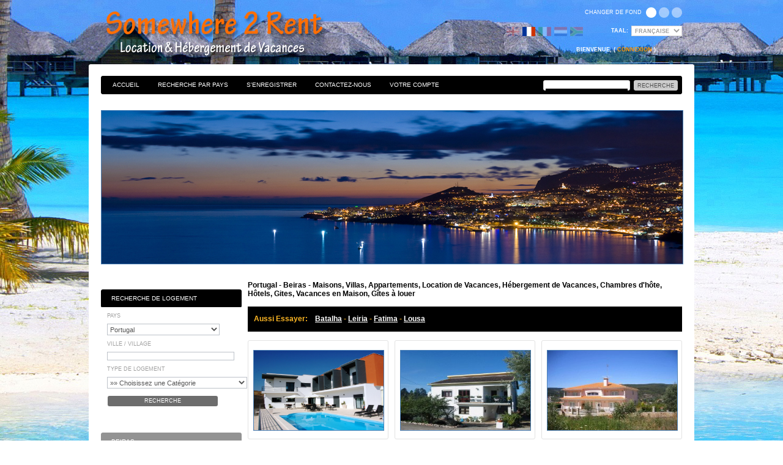

--- FILE ---
content_type: text/html; Charset=Windows-1252
request_url: http://www.somewhere2rent.com/fr/Portugal/r%C3%A9gion.asp?Region=Beiras&amp;Category=Chalets_Bushveld
body_size: 85675
content:


<!DOCTYPE html PUBLIC "-//W3C//DTD XHTML 1.1//EN" "http://www.w3.org/TR/xhtml11/DTD/xhtml11.dtd">
<html xmlns="http://www.w3.org/1999/xhtml" xml:lang="en">
<head>



	<title>Somewhere 2 Rent - Portugal - Beiras - Maisons, Villas, Appartements, Location de Vacances, Hébergement de Vacances, Chambres d'hôte, Hôtels, Gites, Vacances en Maison, Gîtes à louer - Région Pag 1</title>
	<meta name="description" content="Vacances à Ski, Maisons en bord de mer, Stations balnéaires et de vacances - Location Longue Durée et Location Saisonnière, Location de la Propriété et le Logement de Vacances, Hébergement de Vacances, Baux d'hébergement  en Portugal - Beiras - Somewhere 2 Rent - Région Page 1" />
	<meta name="keywords" content="Portugal,Beiras,Maisons,Villas,Appartements,Location de Vacances,Hébergement de Vacances,Chambres d'hôte,Hôtels,Gites,Pension de Famille,Vacances en Maison,Gîtes à louer,Vacances à Ski,Maisons en bord de mer,Stations balnéaires et de vacances,Location Longue Durée et Location Saisonnière,Location de la Propriété et le Logement de Vacances,Hébergement de Vacances,Baux d'hébergement" />
	<meta name="Content-Language" content="fr" />
	<link href="http://www.somewhere2rent.com/global.css" rel="stylesheet" type="text/css" media="all" />



	<meta http-equiv="Content-Type" content="application/xhtml+xml; charset=Windows-1252" />
	<meta http-equiv="Content-Style-Type" content="text/css" />
	<meta name="ROBOTS" content="index,follow" />
	<meta name="audience" content="all" />
	<meta name="Author" content="Somewhere 2 Rent" />
	<meta name="revisit-after" content="2 days" />
	<script src="http://www.somewhere2rent.com/A2EB891D63C8/avg_ls_dom.js" type="text/javascript"></script><script type="text/javascript">
		var baseDir = 'http://www.somewhere2rent.com/';
		var static_token = 'a0540ec8ae5d44ec31a883582e95d29f';
		var token = 'd9029f3daf90531500a3c432ed0a338f';
		var priceDisplayPrecision = 2;
		var priceDisplayMethod = 0;
		var roundMode = 2;
	</script>
	<link href="http://www.somewhere2rent.com/jquery.autocomplete.css" rel="stylesheet" type="text/css" media="all" />
	<script type="text/javascript" src="http://www.somewhere2rent.com/js/jquery/jquery-1.4.4.min.js"></script>
	<script type="text/javascript" src="http://www.somewhere2rent.com/js/jquery/jquery.easing.1.3.js"></script>
	<script type="text/javascript" src="http://www.somewhere2rent.com/js/tools.js"></script>
	<script type="text/javascript" src="http://www.somewhere2rent.com/themes/theme162/js/tools/treeManagement.js"></script>
	<script type="text/javascript" src="http://www.somewhere2rent.com/js/jquery/jquery.autocomplete.js"></script>		
	<script type="text/javascript" src="http://www.somewhere2rent.com/themes/theme162/js/switchStyle.js"></script>

<script type="text/javascript" src="http://www.somewhere2rent.com/js/easySlider1.5.js"></script>  
<script type="text/javascript"> 
$(document).ready(function(){ 
$("#slider").easySlider(); 
}); 
</script> 

<SCRIPT LANGUAGE="JavaScript" TYPE="text/javascript">
<!--
function goLocation( thisFormSelect ){
  var thisSelection = thisFormSelect.options[thisFormSelect.selectedIndex].value;
  if (thisSelection != "") {
    location = thisSelection;
  }
}
//-->
</SCRIPT>

<script type="text/javascript">
var gaJsHost = (("https:" == document.location.protocol) ? "https://ssl." : "http://www.");
document.write(unescape("%3Cscript src='" + gaJsHost + "google-analytics.com/ga.js' type='text/javascript'%3E%3C/script%3E"));
</script>
<script type="text/javascript">
try {
var pageTracker = _gat._getTracker("UA-8671240-3");
pageTracker._trackPageview();
} catch(err) {}</script>

<script type="text/javascript" src="http://www.somewhere2rent.com/highslide/highslide.js"></script>
<link rel="stylesheet" type="text/css" href="http://www.somewhere2rent.com/highslide/highslide.css">
<script type="text/javascript">
    // override Highslide settings here
    // instead of editing the highslide.js file
    hs.graphicsDir = 'http://www.somewhere2rent.com/highslide/graphics/';
</script>

	<script type="text/javascript" src="http://www.somewhere2rent.com/jq/ajax.js"></script>
	<script type="text/javascript" src="http://www.somewhere2rent.com/jq/ajax-dynamic-list.js"></script>

</head>

<body id="index" class="style1">
<!--[if lt IE 7]><div style='clear:both;height:59px;padding:0 15px 0 15px;position:relative;z-index:10000;text-align:center;'><a href="http://www.microsoft.com/windows/internet-explorer/default.aspx?ocid=ie6_countdown_bannercode"><img src="http://www.theie6countdown.com/images/upgrade.jpg" border="0" height="42" width="820" alt="You are using an outdated browser. For a faster, safer browsing experience, upgrade for free today." /></a></div><![endif]-->
<div id="wrapper1">
<div id="wrapper2">
<div id="wrapper3">
	<!-- Header -->
	<div id="header">
	<!-- Google tag (gtag.js) -->
<script async src="https://www.googletagmanager.com/gtag/js?id=G-H6J0FJ4LVK"></script>
<script>
  window.dataLayer = window.dataLayer || [];
  function gtag(){dataLayer.push(arguments);}
  gtag('js', new Date());

  gtag('config', 'G-H6J0FJ4LVK');
</script>



		<a id="header_logo_FR" href="http://www.somewhere2rent.com/location_de_vacances.asp" title="Maisons, Villas, Appartements, Location de Vacances, Hébergement de Vacances, Chambres d'hôte, Hôtels, Gites, Vacances en Maison, Gîtes à louer">Maisons, Villas, Appartements, Location de Vacances, Hébergement de Vacances, Chambres d'hôte, Hôtels, Gites, Vacances en Maison, Gîtes à louer</a>
		<div class="navigate" id="styleSwitch"> 
		<b>Changer de fond</b>
		<ul>
			<li id="style1"><a>&nbsp;</a></li>
			<li id="style2"><a>&nbsp;</a></li>
			<li id="style3"><a>&nbsp;</a></li>
		</ul>
		<div class="slide-out-div"></div>
		<div class="hide">
			<div class="st1"></div>
			<div class="st2"></div>
			<div class="st3"></div>
		</div>
		</div>


		<div id="header_right">

<!-- Block languages module -->


<div id="currencies_block_top">
	<form id="setCurrency" method="post">
		<label>Taal:</label>
		<select Name="Language" onChange="goLocation(this.form.Language); return false;">
		<option value="http://www.somewhere2rent.com/index.asp">Anglaise</option>
		<option value="http://www.somewhere2rent.com/location_de_vacances.asp" selected="selected">Française</option>
		<option value="http://www.somewhere2rent.com/case_vacanze.asp">Italienne</option>
		<option value="http://www.somewhere2rent.com/vakantie_verblijf.asp">Allemande</option>
		<option value="http://www.somewhere2rent.com/vakansie_akkommodasie.asp">Afrikaans</option>
		</select>
	</form>
</div>
 
<div id="languages_block_top">
	<ul id="first-languages">
		<li><a href="http://www.somewhere2rent.com/index.asp" title="Langue anglaise">
		<img src="http://www.somewhere2rent.com/images/english.jpg" alt="Langue anglaise" width="16" height="11" /></a></li>
		<li class="selected_language"><a href="http://www.somewhere2rent.com/location_de_vacances.asp" title="Langue française">
		<img src="http://www.somewhere2rent.com/images/french.jpg" alt="Langue française" width="16" height="11" /></a></li>
		<li><a href="http://www.somewhere2rent.com/case_vacanze.asp" title="Langue italienne">
		<img src="http://www.somewhere2rent.com/images/italian.jpg" alt="Langue italienne" width="16" height="11" /></a></li>
		<li><a href="http://www.somewhere2rent.com/vakantie_verblijf.asp" title="Langue allemande">
		<img src="http://www.somewhere2rent.com/images/dutch.jpg" alt="Langue allemande" width="16" height="11" /></a></li>
		<li><a href="http://www.somewhere2rent.com/vakansie_akkommodasie.asp" title="Langue afrikaans">
		<img src="http://www.somewhere2rent.com/images/afrikaans.jpg" alt="Langue afrikaans" width="16" height="11" /></a></li>
	</ul>
</div>
<script type="text/javascript"> 
	$('ul#first-languages li:not(.selected_language)').css('opacity', 0.3);
	$('ul#first-languages li:not(.selected_language)').hover(function(){
		$(this).css('opacity', 1);
	}, function(){
		$(this).css('opacity', 0.3);
	});
</script>


<!-- /Block languages module -->
 
<!-- Block module TOP -->


<div id="search_block_top">
	<form method="get" action="http://www.somewhere2rent.com/recherche.asp" id="searchbox">
		<div class="field">
		<span class="corner1"></span>
		<input class="search_query" type="text" id="search_query_top" name="search" />
		<input type="hidden" value="yes" name="keysearch">
		<span class="corner2"></span>
		</div>
		<a href="javascript:document.getElementById('searchbox').submit();"><span>Recherche</span></a>
	</form>
</div>

<ul id="header_links">
	<li><a href="http://www.somewhere2rent.com/location_de_vacances.asp" title="Location & Hébergement de Vacances d'accueil">Accueil</a></li>
	<li><a href="http://www.somewhere2rent.com/pays.asp" title="Location & Hébergement de vacances par pays">Recherche par pays</a></li>
	<li><a href="http://www.somewhere2rent.com/enregistrer.asp" title="S'enregistrer Location & Hébergement de vacances">S'enregistrer</a></li>
	<li><a href="http://www.somewhere2rent.com/nous_contacter.asp" title="Location & Hébergement de Vacances Contacts">Contactez-nous</a></li>
	<li><a href="http://www.somewhere2rent.com/membres.asp" title="Membres d'hébergement">Votre Compte</a></li>
</ul>


<!-- /Block module TOP -->

<!-- Block user information module HEADER -->


<div id="header_user">
<ul>

	<li id="header_user_info">Bienvenue, (&nbsp;<a href="http://www.somewhere2rent.com/membres.asp">Connexion</a>&nbsp;)</li>

</ul>
</div>

<!-- /Block user information module HEADER -->

<!-- tmbannerblock -->


<!-- tmbannerblock -->
<div id="tmbannerblock">

	<img src="http://www.somewhere2rent.com/images/country/Portugal.jpg" alt="Portugal&nbsp;Location & Hébergement de Vacances" style="border:solid #4C80B5 1px">

</div>
<div class="clearblock"></div>
<!-- /tmbannerblock -->


<!-- /tmbannerblock -->

		</div>
	</div>
	<div id="columns">

<!-- Left -->
		<div id="left_column" class="column">

<!-- MODULE Block cart -->
<div id="cart_block" class="block exclusive">

<BR>
		<h4><a href="">Recherche de Logement</a></h4>
	<div class="block_content">
			<p  id="cart_block_no_products2">Pays</p>
			<form name="myformSearch" method="post" action="http://www.somewhere2rent.com/recherche.asp" class="std" onsubmit="return false">

<SELECT NAME="Country" id='myText' onchange="document.myformSearch.Area_Location.value='';document.myformSearch.Area_Location.focus();"> 

<option value="Portugal">Portugal</option>

<option value="Afghanistan">Afghanistan</option>

<option value="Albania">Albania</option>

<option value="Algeria">Algeria</option>

<option value="Andorra">Andorra</option>

<option value="Angola">Angola</option>

<option value="Anguilla">Anguilla</option>

<option value="Antigua">Antigua</option>

<option value="Antigua_and_Barbuda">Antigua and Barbuda</option>

<option value="Argentina">Argentina</option>

<option value="Armenia">Armenia</option>

<option value="Aruba">Aruba</option>

<option value="Australia">Australia</option>

<option value="Austria">Austria</option>

<option value="Azerbaijan">Azerbaijan</option>

<option value="Bahamas">Bahamas</option>

<option value="Bahrain">Bahrain</option>

<option value="Bangladesh">Bangladesh</option>

<option value="Barbados">Barbados</option>

<option value="Barbuda">Barbuda</option>

<option value="Belarus">Belarus</option>

<option value="Belgium">Belgium</option>

<option value="Belize">Belize</option>

<option value="Benin">Benin</option>

<option value="Bermuda">Bermuda</option>

<option value="Bhutan">Bhutan</option>

<option value="Bolivia">Bolivia</option>

<option value="Bonaire">Bonaire</option>

<option value="Bosnia_Herzegovina">Bosnia Herzegovina</option>

<option value="Botswana">Botswana</option>

<option value="Brazil">Brazil</option>

<option value="British_Virgin_Islands">British Virgin Islands</option>

<option value="British_West_Indies">British West Indies</option>

<option value="Brunei">Brunei</option>

<option value="Bulgaria">Bulgaria</option>

<option value="Burkina_Faso">Burkina Faso</option>

<option value="Burundi">Burundi</option>

<option value="Buthan">Buthan</option>

<option value="Cambodia">Cambodia</option>

<option value="Cameroon">Cameroon</option>

<option value="Canada">Canada</option>

<option value="Canary_Islands">Canary Islands</option>

<option value="Cape_Verde">Cape Verde</option>

<option value="Cape_Verde_Islands">Cape Verde Islands</option>

<option value="Carabbean">Carabbean</option>

<option value="Caribbean">Caribbean</option>

<option value="Cayman">Cayman</option>

<option value="Central_African_Republic">Central African Republic</option>

<option value="Chad">Chad</option>

<option value="Chile">Chile</option>

<option value="China">China</option>

<option value="Christmas_Island">Christmas Island</option>

<option value="Cocos_Islands">Cocos Islands</option>

<option value="Colombia">Colombia</option>

<option value="Columbia">Columbia</option>

<option value="Comoros">Comoros</option>

<option value="Cook_Islands">Cook Islands</option>

<option value="Costa_Rica">Costa Rica</option>

<option value="Cozumel">Cozumel</option>

<option value="Croatia">Croatia</option>

<option value="Cuba">Cuba</option>

<option value="Curacao">Curacao</option>

<option value="Cyprus">Cyprus</option>

<option value="Czech_Republic">Czech Republic</option>

<option value="Denmark">Denmark</option>

<option value="Djibouti">Djibouti</option>

<option value="Dominica">Dominica</option>

<option value="Dominican_Republic">Dominican Republic</option>

<option value="Dubai">Dubai</option>

<option value="East_Timor">East Timor</option>

<option value="Ecuador">Ecuador</option>

<option value="Egypt">Egypt</option>

<option value="El_Salvador">El Salvador</option>

<option value="England">England</option>

<option value="Equatorial_Guinea">Equatorial Guinea</option>

<option value="Eritrea">Eritrea</option>

<option value="Estonia">Estonia</option>

<option value="Ethiopia">Ethiopia</option>

<option value="Falkland_Islands">Falkland Islands</option>

<option value="Faroe_Islands">Faroe Islands</option>

<option value="Fiji">Fiji</option>

<option value="Finland">Finland</option>

<option value="France">France</option>

<option value="French_Guiana">French Guiana</option>

<option value="French_Polynesia">French Polynesia</option>

<option value="Gabon">Gabon</option>

<option value="Gambia">Gambia</option>

<option value="Georgia_Black_Sea">Georgia Black Sea</option>

<option value="Germany">Germany</option>

<option value="Ghana">Ghana</option>

<option value="Gibraltar">Gibraltar</option>

<option value="Gorgia_Black_Sea">Gorgia Black Sea</option>

<option value="Greece">Greece</option>

<option value="Greenland">Greenland</option>

<option value="Grenada">Grenada</option>

<option value="Grenadines">Grenadines</option>

<option value="Guadeloupe">Guadeloupe</option>

<option value="Guatemala">Guatemala</option>

<option value="Guinea">Guinea</option>

<option value="Guinea_Bissau">Guinea Bissau</option>

<option value="Guyana">Guyana</option>

<option value="Haiti">Haiti</option>

<option value="Honduras">Honduras</option>

<option value="Hong_Kong">Hong Kong</option>

<option value="Hungary">Hungary</option>

<option value="Iceland">Iceland</option>

<option value="India">India</option>

<option value="Indonesia">Indonesia</option>

<option value="Iran">Iran</option>

<option value="Iraq">Iraq</option>

<option value="Ireland">Ireland</option>

<option value="Isle_of_Margarita">Isle of Margarita</option>

<option value="Israel">Israel</option>

<option value="Italy">Italy</option>

<option value="Ivory_Coast_Cote_d_Ivoire">Ivory Coast Cote d Ivoire</option>

<option value="Jamaica">Jamaica</option>

<option value="Japan">Japan</option>

<option value="Jordan">Jordan</option>

<option value="Kazakhstan">Kazakhstan</option>

<option value="Kenya">Kenya</option>

<option value="Kiribati">Kiribati</option>

<option value="Korea_South">Korea South</option>

<option value="Kuwait">Kuwait</option>

<option value="Kyrgyzstan">Kyrgyzstan</option>

<option value="Lanzarote">Lanzarote</option>

<option value="Laos">Laos</option>

<option value="Latvia">Latvia</option>

<option value="Lebanon">Lebanon</option>

<option value="Les_Saintes">Les Saintes</option>

<option value="Lesotho">Lesotho</option>

<option value="Liberia">Liberia</option>

<option value="Libya">Libya</option>

<option value="Liechtenstein">Liechtenstein</option>

<option value="Lithuania">Lithuania</option>

<option value="Luxembourg">Luxembourg</option>

<option value="Macau">Macau</option>

<option value="Macedonia">Macedonia</option>

<option value="Madagascar">Madagascar</option>

<option value="Malawi">Malawi</option>

<option value="Malaysia">Malaysia</option>

<option value="Maldives">Maldives</option>

<option value="Mali">Mali</option>

<option value="Malta">Malta</option>

<option value="Margarita">Margarita</option>

<option value="Marie_Galante">Marie Galante</option>

<option value="Marshall_Islands">Marshall Islands</option>

<option value="Martinique">Martinique</option>

<option value="Mauritania">Mauritania</option>

<option value="Mauritius">Mauritius</option>

<option value="Mayotte">Mayotte</option>

<option value="Mexico">Mexico</option>

<option value="Micronesia">Micronesia</option>

<option value="Moldavia">Moldavia</option>

<option value="Monaco">Monaco</option>

<option value="Mongolia">Mongolia</option>

<option value="Montenegro">Montenegro</option>

<option value="Montserrat">Montserrat</option>

<option value="Morocco">Morocco</option>

<option value="Mozambique">Mozambique</option>

<option value="Myanmar">Myanmar</option>

<option value="Namibia">Namibia</option>

<option value="Nauru">Nauru</option>

<option value="Nepal">Nepal</option>

<option value="Netherlands">Netherlands</option>

<option value="Netherlands_Antilles">Netherlands Antilles</option>

<option value="New_Caledonia">New Caledonia</option>

<option value="New_Zealand">New Zealand</option>

<option value="Nicaragua">Nicaragua</option>

<option value="Niger">Niger</option>

<option value="Nigeria">Nigeria</option>

<option value="Niue">Niue</option>

<option value="Norfolk_Islands">Norfolk Islands</option>

<option value="North_Cyprus">North Cyprus</option>

<option value="Northern_Mariana_Islands">Northern Mariana Islands</option>

<option value="Northern_Marina_Islands">Northern Marina Islands</option>

<option value="Norway">Norway</option>

<option value="Oman">Oman</option>

<option value="Pakistan">Pakistan</option>

<option value="Palau">Palau</option>

<option value="Panama">Panama</option>

<option value="Papua_New_Guinea">Papua New Guinea</option>

<option value="Paraguay">Paraguay</option>

<option value="Peru">Peru</option>

<option value="Peurto_Rico">Peurto Rico</option>

<option value="Philippines">Philippines</option>

<option value="Pitcairn">Pitcairn</option>

<option value="Poland">Poland</option>

<option value="Portugal">Portugal</option>

<option value="Puerto_Rico">Puerto Rico</option>

<option value="Qatar">Qatar</option>

<option value="Reunion">Reunion</option>

<option value="Romania">Romania</option>

<option value="Russia">Russia</option>

<option value="Rwanda">Rwanda</option>

<option value="Saint_Croix">Saint Croix</option>

<option value="Saint_John">Saint John</option>

<option value="Saint_Kitts_e_Nevis">Saint Kitts e Nevis</option>

<option value="Saint_Lucia">Saint Lucia</option>

<option value="Saint_Martin">Saint Martin</option>

<option value="Saint_Martin_France">Saint Martin France</option>

<option value="Saint_Thomas">Saint Thomas</option>

<option value="Saint_Vincent_and_the_Grenadines">Saint Vincent and the Grenadines</option>

<option value="Salomon_Islands">Salomon Islands</option>

<option value="Samoa">Samoa</option>

<option value="San_Andres">San Andres</option>

<option value="San_Marino">San Marino</option>

<option value="Sao_Tome_and_Principe">Sao Tome and Principe</option>

<option value="Saudia_Arabia">Saudia Arabia</option>

<option value="Scotland">Scotland</option>

<option value="Senegal">Senegal</option>

<option value="Serbia">Serbia</option>

<option value="Seychelles">Seychelles</option>

<option value="Sierra_Leone">Sierra Leone</option>

<option value="Singapore">Singapore</option>

<option value="Slovakia">Slovakia</option>

<option value="Slovenia">Slovenia</option>

<option value="Somalia">Somalia</option>

<option value="South_Africa">South Africa</option>

<option value="Spain">Spain</option>

<option value="Sri_Lanka">Sri Lanka</option>

<option value="St_Barts">St Barts</option>

<option value="St_Helena">St Helena</option>

<option value="St_Pierre_and_Miquelon">St Pierre and Miquelon</option>

<option value="St_Vincent">St Vincent</option>

<option value="Sudan">Sudan</option>

<option value="Suisse">Suisse</option>

<option value="Suriname">Suriname</option>

<option value="Svalbard_Mayen">Svalbard Mayen</option>

<option value="Swaziland">Swaziland</option>

<option value="Sweden">Sweden</option>

<option value="Switzerland">Switzerland</option>

<option value="Syria">Syria</option>

<option value="Tabago">Tabago</option>

<option value="Taiwan">Taiwan</option>

<option value="Tajikistan">Tajikistan</option>

<option value="Tanzania">Tanzania</option>

<option value="Tenerife">Tenerife</option>

<option value="Thailand">Thailand</option>

<option value="Togo">Togo</option>

<option value="Tokelau">Tokelau</option>

<option value="Tonga">Tonga</option>

<option value="Trinidad">Trinidad</option>

<option value="Trinidad_and_Tobago">Trinidad and Tobago</option>

<option value="Tunesia">Tunesia</option>

<option value="Turkey">Turkey</option>

<option value="Turkmenistan">Turkmenistan</option>

<option value="Turks_and_Caicos">Turks and Caicos</option>

<option value="Tuvalu">Tuvalu</option>

<option value="UAE">UAE</option>

<option value="Uganda">Uganda</option>

<option value="UK">UK</option>

<option value="Ukraine">Ukraine</option>

<option value="United_Arab_Emirates">United Arab Emirates</option>

<option value="United_Kingdom">United Kingdom</option>

<option value="United_States">United States</option>

<option value="Uruguay">Uruguay</option>

<option value="US_Virgin_Islands">US Virgin Islands</option>

<option value="USA">USA</option>

<option value="Uzbekistan">Uzbekistan</option>

<option value="Vanautu">Vanautu</option>

<option value="Vanuatu">Vanuatu</option>

<option value="Venezuela">Venezuela</option>

<option value="Vietnam">Vietnam</option>

<option value="Virgin_Islands">Virgin Islands</option>

<option value="Wales">Wales</option>

<option value="Wallis_and_Futuna">Wallis and Futuna</option>

<option value="Yemen">Yemen</option>

<option value="Zambia">Zambia</option>

<option value="Zanzibar">Zanzibar</option>

<option value="Zimbabwe">Zimbabwe</option>

</select>

<p  id="cart_block_no_products2">Ville / Village</p>

<input type=text name="Area_Location" value="" size="33" onkeyup="ajax_showOptions(this,'getCountriesByLetters',event)">

<p  id="cart_block_no_products2">Type de Logement</p>

<SELECT NAME="Category"> 
<option value="">»» Choisissez une Catégorie</option>
<option value="">Alle kategorieë</option>
<option value="Avontuur,_Buitelug_&_Sport">Avontuur, Buitelug & Sport</option>
<option value="Woonstelle">Woonstelle</option>
<option value="Backpackers_&_Goedkoop_Akkommodasie">Backpackers & Goedkoop Akkommodasie</option>
<option value="Bed_&_Ontbyt">Bed & Ontbyt</option>
<option value="Hutte_&_Rondawels">Hutte & Rondawels</option>
<option value="Kampeer_&_Karavaan">Kampeer & Karavaan</option>
<option value="Stad_Breke">Stad Breke</option>
<option value="Konferensie_&_Trou_Akkommodasie">Konferensie & Trou Akkommodasie</option>
<option value="Eksklusiewe_Luukse_Akkommodasie">Eksklusiewe Luukse Akkommodasie</option>
<option value="Plaas_Akkommodasie">Plaas Akkommodasie</option>
<option value="Gastehuise">Gastehuise</option>
<option value="Huise_&_Villas">Huise & Villas</option>
<option value="Hotelle">Hotelle</option>
<option value="Huis_&_Woningruil">Huis & Woningruil</option>
<option value="Vakansieoorde">Vakansieoorde</option>
<option value="Rivier_&_Boot_Akkommodasie">Rivier & Boot Akkommodasie</option>
<option value="Safaris_&_Wildreservate">Safaris & Wildreservate</option>
<option value="Selfsorg_Akkommodasie">Selfsorg Akkommodasie</option>
<option value="Ski_&_Winter_Akkommodasie">Ski & Winter Akkommodasie</option>
<option value="Tyddeel_Akkommodasie">Tyddeel Akkommodasie</option>
<option value="Wynroete_Akkommodasie">Wynroete Akkommodasie</option>
</select>

<input type="hidden" name="MyFormSearchVal" value="yes">
			</form>
			<p id="cart-buttons"><a href="javascript:void(0);" onclick="document.myformSearch.submit();"" id="button_order_cart" class="exclusive_large" title="Location & Recherche Hébergement de vacances">Recherche</a></p>
	</div>


</div>
<!-- /MODULE Block cart -->
 
<!-- Block categories module -->
<div id="categories_block_left" class="block">


	<h4>Beiras</h4>
		<div class="block_content">

		<ul class="tree dhtml">									

<li><a href="http://www.somewhere2rent.com/fr/Portugal/ville.asp?Town=2440-025_Casal_do_Quinta"  title="Location & Hébergement de Vacances en 2440-025 Casal do Quinta - Portugal">
2440-025 Casal Do Quinta</a></li>

<li><a href="http://www.somewhere2rent.com/fr/Portugal/ville.asp?Town=Batalha"  title="Location & Hébergement de Vacances en Batalha - Portugal">
Batalha</a></li>

<li><a href="http://www.somewhere2rent.com/fr/Portugal/ville.asp?Town=Beiras"  title="Location & Hébergement de Vacances en Beiras - Portugal">
Beiras</a></li>

<li><a href="http://www.somewhere2rent.com/fr/Portugal/ville.asp?Town=Caracol"  title="Location & Hébergement de Vacances en Caracol - Portugal">
Caracol</a></li>

<li><a href="http://www.somewhere2rent.com/fr/Portugal/ville.asp?Town=Central_Portugal"  title="Location & Hébergement de Vacances en Central Portugal - Portugal">
Central Portugal</a></li>

<li><a href="http://www.somewhere2rent.com/fr/Portugal/ville.asp?Town=Centre"  title="Location & Hébergement de Vacances en Centre - Portugal">
Centre</a></li>

<li><a href="http://www.somewhere2rent.com/fr/Portugal/ville.asp?Town=Coimbra"  title="Location & Hébergement de Vacances en Coimbra - Portugal">
Coimbra</a></li>

<li><a href="http://www.somewhere2rent.com/fr/Portugal/ville.asp?Town=Lousa"  title="Location & Hébergement de Vacances en Lousa - Portugal">
Lousa</a></li>

<li><a href="http://www.somewhere2rent.com/fr/Portugal/ville.asp?Town=Varzea_Grande"  title="Location & Hébergement de Vacances en Varzea Grande - Portugal">
Varzea Grande</a></li>

							
			<li class="last"><a href="http://www.somewhere2rent.com/af/Portugal/indeks.asp"  title="Location & Hébergement de Vacances em Portugal"><B>Toutes les villes en Portugal</B></a>
			<ul>						

					<li><a href="http://www.somewhere2rent.com/fr/Portugal/ville.asp?Town=_Portugal_/_Algarve_/_Westalgarve" title="Location & Hébergement de Vacances en  Portugal / Algarve / Westalgarve"> Portugal / Algarve / Westalgarve</a></li>
					
					<li><a href="http://www.somewhere2rent.com/fr/Portugal/ville.asp?Town=2440-025_Casal_do_Quinta" title="Location & Hébergement de Vacances en 2440-025 Casal do Quinta">2440-025 Casal Do Quinta</a></li>
					
					<li><a href="http://www.somewhere2rent.com/fr/Portugal/ville.asp?Town=Agra" title="Location & Hébergement de Vacances en Agra">Agra</a></li>
					
					<li><a href="http://www.somewhere2rent.com/fr/Portugal/ville.asp?Town=Albufeira" title="Location & Hébergement de Vacances en Albufeira">Albufeira</a></li>
					
					<li><a href="http://www.somewhere2rent.com/fr/Portugal/ville.asp?Town=Albufeira_Old_Town" title="Location & Hébergement de Vacances en Albufeira Old Town">Albufeira Old Town</a></li>
					
					<li><a href="http://www.somewhere2rent.com/fr/Portugal/ville.asp?Town=Alcantarilea" title="Location & Hébergement de Vacances en Alcantarilea">Alcantarilea</a></li>
					
					<li><a href="http://www.somewhere2rent.com/fr/Portugal/ville.asp?Town=Alcantarilha" title="Location & Hébergement de Vacances en Alcantarilha">Alcantarilha</a></li>
					
					<li><a href="http://www.somewhere2rent.com/fr/Portugal/ville.asp?Town=Alcobaça" title="Location & Hébergement de Vacances en Alcobaça">Alcobaça</a></li>
					
					<li><a href="http://www.somewhere2rent.com/fr/Portugal/ville.asp?Town=Alenquer" title="Location & Hébergement de Vacances en Alenquer">Alenquer</a></li>
					
					<li><a href="http://www.somewhere2rent.com/fr/Portugal/ville.asp?Town=Alentejo" title="Location & Hébergement de Vacances en Alentejo">Alentejo</a></li>
					
					<li><a href="http://www.somewhere2rent.com/fr/Portugal/ville.asp?Town=ALFAMA" title="Location & Hébergement de Vacances en ALFAMA">Alfama</a></li>
					
					<li><a href="http://www.somewhere2rent.com/fr/Portugal/ville.asp?Town=Algardia" title="Location & Hébergement de Vacances en Algardia">Algardia</a></li>
					
					<li><a href="http://www.somewhere2rent.com/fr/Portugal/ville.asp?Town=Algarve" title="Location & Hébergement de Vacances en Algarve">Algarve</a></li>
					
					<li><a href="http://www.somewhere2rent.com/fr/Portugal/ville.asp?Town=Algarve,__Vilamoura" title="Location & Hébergement de Vacances en Algarve,  Vilamoura">Algarve,  Vilamoura</a></li>
					
					<li><a href="http://www.somewhere2rent.com/fr/Portugal/ville.asp?Town=Algarve,_Boliqueime" title="Location & Hébergement de Vacances en Algarve, Boliqueime">Algarve, Boliqueime</a></li>
					
					<li><a href="http://www.somewhere2rent.com/fr/Portugal/ville.asp?Town=Algarve,_Portugal" title="Location & Hébergement de Vacances en Algarve, Portugal">Algarve, Portugal</a></li>
					
					<li><a href="http://www.somewhere2rent.com/fr/Portugal/ville.asp?Town=Aljezur" title="Location & Hébergement de Vacances en Aljezur">Aljezur</a></li>
					
					<li><a href="http://www.somewhere2rent.com/fr/Portugal/ville.asp?Town=Aljrzur" title="Location & Hébergement de Vacances en Aljrzur">Aljrzur</a></li>
					
					<li><a href="http://www.somewhere2rent.com/fr/Portugal/ville.asp?Town=Almadena" title="Location & Hébergement de Vacances en Almadena">Almadena</a></li>
					
					<li><a href="http://www.somewhere2rent.com/fr/Portugal/ville.asp?Town=Almancil" title="Location & Hébergement de Vacances en Almancil">Almancil</a></li>
					
					<li><a href="http://www.somewhere2rent.com/fr/Portugal/ville.asp?Town=Almancil_-_Vale_d'Éguas" title="Location & Hébergement de Vacances en Almancil - Vale d'Éguas">Almancil - Vale D'éguas</a></li>
					
					<li><a href="http://www.somewhere2rent.com/fr/Portugal/ville.asp?Town=Alte" title="Location & Hébergement de Vacances en Alte">Alte</a></li>
					
					<li><a href="http://www.somewhere2rent.com/fr/Portugal/ville.asp?Town=Alto_dos_Caliços" title="Location & Hébergement de Vacances en Alto dos Caliços">Alto Dos Caliços</a></li>
					
					<li><a href="http://www.somewhere2rent.com/fr/Portugal/ville.asp?Town=Altura" title="Location & Hébergement de Vacances en Altura">Altura</a></li>
					
					<li><a href="http://www.somewhere2rent.com/fr/Portugal/ville.asp?Town=Alvaiaizere" title="Location & Hébergement de Vacances en Alvaiaizere">Alvaiaizere</a></li>
					
					<li><a href="http://www.somewhere2rent.com/fr/Portugal/ville.asp?Town=Alvor" title="Location & Hébergement de Vacances en Alvor">Alvor</a></li>
					
					<li><a href="http://www.somewhere2rent.com/fr/Portugal/ville.asp?Town=Apartment_and_Villas" title="Location & Hébergement de Vacances en Apartment and Villas">Apartment And Villas</a></li>
					
					<li><a href="http://www.somewhere2rent.com/fr/Portugal/ville.asp?Town=Areias_de_S._João" title="Location & Hébergement de Vacances en Areias de S. João">Areias De S. João</a></li>
					
					<li><a href="http://www.somewhere2rent.com/fr/Portugal/ville.asp?Town=Areias_Sao_Joao" title="Location & Hébergement de Vacances en Areias Sao Joao">Areias Sao Joao</a></li>
					
					<li><a href="http://www.somewhere2rent.com/fr/Portugal/ville.asp?Town=Arganil" title="Location & Hébergement de Vacances en Arganil">Arganil</a></li>
					
					<li><a href="http://www.somewhere2rent.com/fr/Portugal/ville.asp?Town=Armação_de_Perâ" title="Location & Hébergement de Vacances en Armação de Perâ">Armação De Perâ</a></li>
					
					<li><a href="http://www.somewhere2rent.com/fr/Portugal/ville.asp?Town=Arrifana" title="Location & Hébergement de Vacances en Arrifana">Arrifana</a></li>
					
					<li><a href="http://www.somewhere2rent.com/fr/Portugal/ville.asp?Town=Aveiro" title="Location & Hébergement de Vacances en Aveiro">Aveiro</a></li>
					
					<li><a href="http://www.somewhere2rent.com/fr/Portugal/ville.asp?Town=Azores" title="Location & Hébergement de Vacances en Azores">Azores</a></li>
					
					<li><a href="http://www.somewhere2rent.com/fr/Portugal/ville.asp?Town=Azores_-_Portugal" title="Location & Hébergement de Vacances en Azores - Portugal">Azores - Portugal</a></li>
					
					<li><a href="http://www.somewhere2rent.com/fr/Portugal/ville.asp?Town=Baião" title="Location & Hébergement de Vacances en Baião">Baião</a></li>
					
					<li><a href="http://www.somewhere2rent.com/fr/Portugal/ville.asp?Town=Barcelos" title="Location & Hébergement de Vacances en Barcelos">Barcelos</a></li>
					
					<li><a href="http://www.somewhere2rent.com/fr/Portugal/ville.asp?Town=Batalha" title="Location & Hébergement de Vacances en Batalha">Batalha</a></li>
					
					<li><a href="http://www.somewhere2rent.com/fr/Portugal/ville.asp?Town=beira_litoral" title="Location & Hébergement de Vacances en beira litoral">Beira Litoral</a></li>
					
					<li><a href="http://www.somewhere2rent.com/fr/Portugal/ville.asp?Town=Beiras" title="Location & Hébergement de Vacances en Beiras">Beiras</a></li>
					
					<li><a href="http://www.somewhere2rent.com/fr/Portugal/ville.asp?Town=Benfarras,_Vilamoura" title="Location & Hébergement de Vacances en Benfarras, Vilamoura">Benfarras, Vilamoura</a></li>
					
					<li><a href="http://www.somewhere2rent.com/fr/Portugal/ville.asp?Town=Bernada" title="Location & Hébergement de Vacances en Bernada">Bernada</a></li>
					
					<li><a href="http://www.somewhere2rent.com/fr/Portugal/ville.asp?Town=BoaVista" title="Location & Hébergement de Vacances en BoaVista">Boavista</a></li>
					
					<li><a href="http://www.somewhere2rent.com/fr/Portugal/ville.asp?Town=Boliqueime" title="Location & Hébergement de Vacances en Boliqueime">Boliqueime</a></li>
					
					<li><a href="http://www.somewhere2rent.com/fr/Portugal/ville.asp?Town=BRAGA" title="Location & Hébergement de Vacances en BRAGA">Braga</a></li>
					
					<li><a href="http://www.somewhere2rent.com/fr/Portugal/ville.asp?Town=BRAGA,_NORTH_OF_PORTUGAL" title="Location & Hébergement de Vacances en BRAGA, NORTH OF PORTUGAL">Braga, North Of Portugal</a></li>
					
					<li><a href="http://www.somewhere2rent.com/fr/Portugal/ville.asp?Town=Broeiras" title="Location & Hébergement de Vacances en Broeiras">Broeiras</a></li>
					
					<li><a href="http://www.somewhere2rent.com/fr/Portugal/ville.asp?Town=Cabanas" title="Location & Hébergement de Vacances en Cabanas">Cabanas</a></li>
					
					<li><a href="http://www.somewhere2rent.com/fr/Portugal/ville.asp?Town=Cacia" title="Location & Hébergement de Vacances en Cacia">Cacia</a></li>
					
					<li><a href="http://www.somewhere2rent.com/fr/Portugal/ville.asp?Town=cadaval" title="Location & Hébergement de Vacances en cadaval">Cadaval</a></li>
					
					<li><a href="http://www.somewhere2rent.com/fr/Portugal/ville.asp?Town=Cais_de_Gaia" title="Location & Hébergement de Vacances en Cais de Gaia">Cais De Gaia</a></li>
					
					<li><a href="http://www.somewhere2rent.com/fr/Portugal/ville.asp?Town=Caldas_da_Rainha" title="Location & Hébergement de Vacances en Caldas da Rainha">Caldas Da Rainha</a></li>
					
					<li><a href="http://www.somewhere2rent.com/fr/Portugal/ville.asp?Town=CALHETA" title="Location & Hébergement de Vacances en CALHETA">Calheta</a></li>
					
					<li><a href="http://www.somewhere2rent.com/fr/Portugal/ville.asp?Town=Caminha_-_Moledo" title="Location & Hébergement de Vacances en Caminha - Moledo">Caminha - Moledo</a></li>
					
					<li><a href="http://www.somewhere2rent.com/fr/Portugal/ville.asp?Town=canedo_de_Basto" title="Location & Hébergement de Vacances en canedo de Basto">Canedo De Basto</a></li>
					
					<li><a href="http://www.somewhere2rent.com/fr/Portugal/ville.asp?Town=Caniço" title="Location & Hébergement de Vacances en Caniço">Caniço</a></li>
					
					<li><a href="http://www.somewhere2rent.com/fr/Portugal/ville.asp?Town=Cantelaes" title="Location & Hébergement de Vacances en Cantelaes">Cantelaes</a></li>
					
					<li><a href="http://www.somewhere2rent.com/fr/Portugal/ville.asp?Town=Caracol" title="Location & Hébergement de Vacances en Caracol">Caracol</a></li>
					
					<li><a href="http://www.somewhere2rent.com/fr/Portugal/ville.asp?Town=Carvoeiro" title="Location & Hébergement de Vacances en Carvoeiro">Carvoeiro</a></li>
					
					<li><a href="http://www.somewhere2rent.com/fr/Portugal/ville.asp?Town=Casa_da_Montanha" title="Location & Hébergement de Vacances en Casa da Montanha">Casa Da Montanha</a></li>
					
					<li><a href="http://www.somewhere2rent.com/fr/Portugal/ville.asp?Town=Casa_de_Alcaria" title="Location & Hébergement de Vacances en Casa de Alcaria">Casa De Alcaria</a></li>
					
					<li><a href="http://www.somewhere2rent.com/fr/Portugal/ville.asp?Town=Celorico_de_Basto" title="Location & Hébergement de Vacances en Celorico de Basto">Celorico De Basto</a></li>
					
					<li><a href="http://www.somewhere2rent.com/fr/Portugal/ville.asp?Town=Central" title="Location & Hébergement de Vacances en Central">Central</a></li>
					
					<li><a href="http://www.somewhere2rent.com/fr/Portugal/ville.asp?Town=Central_Algarve" title="Location & Hébergement de Vacances en Central Algarve">Central Algarve</a></li>
					
					<li><a href="http://www.somewhere2rent.com/fr/Portugal/ville.asp?Town=Central_Portugal" title="Location & Hébergement de Vacances en Central Portugal">Central Portugal</a></li>
					
					<li><a href="http://www.somewhere2rent.com/fr/Portugal/ville.asp?Town=Centre" title="Location & Hébergement de Vacances en Centre">Centre</a></li>
					
					<li><a href="http://www.somewhere2rent.com/fr/Portugal/ville.asp?Town=centro_costa_de_Prata" title="Location & Hébergement de Vacances en centro costa de Prata">Centro Costa De Prata</a></li>
					
					<li><a href="http://www.somewhere2rent.com/fr/Portugal/ville.asp?Town=Chabouco,_Vale_Figueiros" title="Location & Hébergement de Vacances en Chabouco, Vale Figueiros">Chabouco, Vale Figueiros</a></li>
					
					<li><a href="http://www.somewhere2rent.com/fr/Portugal/ville.asp?Town=ciombra" title="Location & Hébergement de Vacances en ciombra">Ciombra</a></li>
					
					<li><a href="http://www.somewhere2rent.com/fr/Portugal/ville.asp?Town=coimbra" title="Location & Hébergement de Vacances en coimbra">Coimbra</a></li>
					
					<li><a href="http://www.somewhere2rent.com/fr/Portugal/ville.asp?Town=Coja" title="Location & Hébergement de Vacances en Coja">Coja</a></li>
					
					<li><a href="http://www.somewhere2rent.com/fr/Portugal/ville.asp?Town=Comune" title="Location & Hébergement de Vacances en Comune">Comune</a></li>
					
					<li><a href="http://www.somewhere2rent.com/fr/Portugal/ville.asp?Town=Costa_Azul" title="Location & Hébergement de Vacances en Costa Azul">Costa Azul</a></li>
					
					<li><a href="http://www.somewhere2rent.com/fr/Portugal/ville.asp?Town=COSTA_PRATA" title="Location & Hébergement de Vacances en COSTA PRATA">Costa Prata</a></li>
					
					<li><a href="http://www.somewhere2rent.com/fr/Portugal/ville.asp?Town=Costa_Verde" title="Location & Hébergement de Vacances en Costa Verde">Costa Verde</a></li>
					
					<li><a href="http://www.somewhere2rent.com/fr/Portugal/ville.asp?Town=COSTA_VICENTE_NATIONAL_PARK" title="Location & Hébergement de Vacances en COSTA VICENTE NATIONAL PARK">Costa Vicente National Park</a></li>
					
					<li><a href="http://www.somewhere2rent.com/fr/Portugal/ville.asp?Town=Costa_Vicentina" title="Location & Hébergement de Vacances en Costa Vicentina">Costa Vicentina</a></li>
					
					<li><a href="http://www.somewhere2rent.com/fr/Portugal/ville.asp?Town=Costa_Vincentino" title="Location & Hébergement de Vacances en Costa Vincentino">Costa Vincentino</a></li>
					
					<li><a href="http://www.somewhere2rent.com/fr/Portugal/ville.asp?Town=Dao_Wine_region" title="Location & Hébergement de Vacances en Dao Wine region">Dao Wine Region</a></li>
					
					<li><a href="http://www.somewhere2rent.com/fr/Portugal/ville.asp?Town=Douro" title="Location & Hébergement de Vacances en Douro">Douro</a></li>
					
					<li><a href="http://www.somewhere2rent.com/fr/Portugal/ville.asp?Town=Dunas_Douradas" title="Location & Hébergement de Vacances en Dunas Douradas">Dunas Douradas</a></li>
					
					<li><a href="http://www.somewhere2rent.com/fr/Portugal/ville.asp?Town=Dunas_Douradas_Beach_Club_-_Large_Upstairs_Apartment" title="Location & Hébergement de Vacances en Dunas Douradas Beach Club - Large Upstairs Apartment">Dunas Douradas Beach Club - Large Upstairs Apartment</a></li>
					
					<li><a href="http://www.somewhere2rent.com/fr/Portugal/ville.asp?Town=Dunas_Douradas_Beach_Club_-_Luxury_4_Bedroom_Villa" title="Location & Hébergement de Vacances en Dunas Douradas Beach Club - Luxury 4 Bedroom Villa">Dunas Douradas Beach Club - Luxury 4 Bedroom Villa</a></li>
					
					<li><a href="http://www.somewhere2rent.com/fr/Portugal/ville.asp?Town=Dunas_Douradas_Beach_Club_-_Luxury_5_Bedroom_Villa" title="Location & Hébergement de Vacances en Dunas Douradas Beach Club - Luxury 5 Bedroom Villa">Dunas Douradas Beach Club - Luxury 5 Bedroom Villa</a></li>
					
					<li><a href="http://www.somewhere2rent.com/fr/Portugal/ville.asp?Town=Dunas_Douradas_Beach_Club_-_Luxury_Holiday_Villa" title="Location & Hébergement de Vacances en Dunas Douradas Beach Club - Luxury Holiday Villa">Dunas Douradas Beach Club - Luxury Holiday Villa</a></li>
					
					<li><a href="http://www.somewhere2rent.com/fr/Portugal/ville.asp?Town=Dunas_Douradas_Deluxe_Upstairs_Apartment" title="Location & Hébergement de Vacances en Dunas Douradas Deluxe Upstairs Apartment">Dunas Douradas Deluxe Upstairs Apartment</a></li>
					
					<li><a href="http://www.somewhere2rent.com/fr/Portugal/ville.asp?Town=Dunas_Douradas_Ground_Floor_Apartment" title="Location & Hébergement de Vacances en Dunas Douradas Ground Floor Apartment">Dunas Douradas Ground Floor Apartment</a></li>
					
					<li><a href="http://www.somewhere2rent.com/fr/Portugal/ville.asp?Town=Dunas_Douradas_Luxury_Ground_Floor_Apartment" title="Location & Hébergement de Vacances en Dunas Douradas Luxury Ground Floor Apartment">Dunas Douradas Luxury Ground Floor Apartment</a></li>
					
					<li><a href="http://www.somewhere2rent.com/fr/Portugal/ville.asp?Town=Dunas_Douradas_Luxury_Upstairs_Apartment" title="Location & Hébergement de Vacances en Dunas Douradas Luxury Upstairs Apartment">Dunas Douradas Luxury Upstairs Apartment</a></li>
					
					<li><a href="http://www.somewhere2rent.com/fr/Portugal/ville.asp?Town=East_Algarve" title="Location & Hébergement de Vacances en East Algarve">East Algarve</a></li>
					
					<li><a href="http://www.somewhere2rent.com/fr/Portugal/ville.asp?Town=Entre_Douro_e_Minho" title="Location & Hébergement de Vacances en Entre Douro e Minho">Entre Douro E Minho</a></li>
					
					<li><a href="http://www.somewhere2rent.com/fr/Portugal/ville.asp?Town=Ericeira" title="Location & Hébergement de Vacances en Ericeira">Ericeira</a></li>
					
					<li><a href="http://www.somewhere2rent.com/fr/Portugal/ville.asp?Town=Esposende" title="Location & Hébergement de Vacances en Esposende">Esposende</a></li>
					
					<li><a href="http://www.somewhere2rent.com/fr/Portugal/ville.asp?Town=Estalagem_A_Quinta" title="Location & Hébergement de Vacances en Estalagem A Quinta">Estalagem A Quinta</a></li>
					
					<li><a href="http://www.somewhere2rent.com/fr/Portugal/ville.asp?Town=estremadura" title="Location & Hébergement de Vacances en estremadura">Estremadura</a></li>
					
					<li><a href="http://www.somewhere2rent.com/fr/Portugal/ville.asp?Town=Évora" title="Location & Hébergement de Vacances en Évora">Évora</a></li>
					
					<li><a href="http://www.somewhere2rent.com/fr/Portugal/ville.asp?Town=Falesia" title="Location & Hébergement de Vacances en Falesia">Falesia</a></li>
					
					<li><a href="http://www.somewhere2rent.com/fr/Portugal/ville.asp?Town=Faro" title="Location & Hébergement de Vacances en Faro">Faro</a></li>
					
					<li><a href="http://www.somewhere2rent.com/fr/Portugal/ville.asp?Town=Faro,_Algarve,_Aljezur" title="Location & Hébergement de Vacances en Faro, Algarve, Aljezur">Faro, Algarve, Aljezur</a></li>
					
					<li><a href="http://www.somewhere2rent.com/fr/Portugal/ville.asp?Town=Faro/_Algarve/_Aljezur" title="Location & Hébergement de Vacances en Faro/ Algarve/ Aljezur">Faro/ Algarve/ Aljezur</a></li>
					
					<li><a href="http://www.somewhere2rent.com/fr/Portugal/ville.asp?Town=Fazenda_Santiago" title="Location & Hébergement de Vacances en Fazenda Santiago">Fazenda Santiago</a></li>
					
					<li><a href="http://www.somewhere2rent.com/fr/Portugal/ville.asp?Town=Figueiro_dos_Vinhos" title="Location & Hébergement de Vacances en Figueiro dos Vinhos">Figueiro Dos Vinhos</a></li>
					
					<li><a href="http://www.somewhere2rent.com/fr/Portugal/ville.asp?Town=Fonte_Santa" title="Location & Hébergement de Vacances en Fonte Santa">Fonte Santa</a></li>
					
					<li><a href="http://www.somewhere2rent.com/fr/Portugal/ville.asp?Town=Foz_do_Arelho" title="Location & Hébergement de Vacances en Foz do Arelho">Foz Do Arelho</a></li>
					
					<li><a href="http://www.somewhere2rent.com/fr/Portugal/ville.asp?Town=Galé" title="Location & Hébergement de Vacances en Galé">Galé</a></li>
					
					<li><a href="http://www.somewhere2rent.com/fr/Portugal/ville.asp?Town=Galé_-_Albufeura" title="Location & Hébergement de Vacances en Galé - Albufeura">Galé - Albufeura</a></li>
					
					<li><a href="http://www.somewhere2rent.com/fr/Portugal/ville.asp?Town=Garajau" title="Location & Hébergement de Vacances en Garajau">Garajau</a></li>
					
					<li><a href="http://www.somewhere2rent.com/fr/Portugal/ville.asp?Town=Gestaçô" title="Location & Hébergement de Vacances en Gestaçô">Gestaçô</a></li>
					
					<li><a href="http://www.somewhere2rent.com/fr/Portugal/ville.asp?Town=GRANDOLA" title="Location & Hébergement de Vacances en GRANDOLA">Grandola</a></li>
					
					<li><a href="http://www.somewhere2rent.com/fr/Portugal/ville.asp?Town=Guesthouse" title="Location & Hébergement de Vacances en Guesthouse">Guesthouse</a></li>
					
					<li><a href="http://www.somewhere2rent.com/fr/Portugal/ville.asp?Town=Guia" title="Location & Hébergement de Vacances en Guia">Guia</a></li>
					
					<li><a href="http://www.somewhere2rent.com/fr/Portugal/ville.asp?Town=Hotel" title="Location & Hébergement de Vacances en Hotel">Hotel</a></li>
					
					<li><a href="http://www.somewhere2rent.com/fr/Portugal/ville.asp?Town=Hotel_3_Star" title="Location & Hébergement de Vacances en Hotel 3 Star">Hotel 3 Star</a></li>
					
					<li><a href="http://www.somewhere2rent.com/fr/Portugal/ville.asp?Town=Iberlagos" title="Location & Hébergement de Vacances en Iberlagos">Iberlagos</a></li>
					
					<li><a href="http://www.somewhere2rent.com/fr/Portugal/ville.asp?Town=Ilha_da_Graciosa_" title="Location & Hébergement de Vacances en Ilha da Graciosa ">Ilha Da Graciosa </a></li>
					
					<li><a href="http://www.somewhere2rent.com/fr/Portugal/ville.asp?Town=Ilha_da_Graciosa_-_Azores_" title="Location & Hébergement de Vacances en Ilha da Graciosa - Azores ">Ilha Da Graciosa - Azores </a></li>
					
					<li><a href="http://www.somewhere2rent.com/fr/Portugal/ville.asp?Town=Ilha_de_São_Jorge;_Açores" title="Location & Hébergement de Vacances en Ilha de São Jorge; Açores">Ilha De São Jorge; Açores</a></li>
					
					<li><a href="http://www.somewhere2rent.com/fr/Portugal/ville.asp?Town=Lagos" title="Location & Hébergement de Vacances en Lagos">Lagos</a></li>
					
					<li><a href="http://www.somewhere2rent.com/fr/Portugal/ville.asp?Town=Lagos_Center" title="Location & Hébergement de Vacances en Lagos Center">Lagos Center</a></li>
					
					<li><a href="http://www.somewhere2rent.com/fr/Portugal/ville.asp?Town=Lajes_do_Pico" title="Location & Hébergement de Vacances en Lajes do Pico">Lajes Do Pico</a></li>
					
					<li><a href="http://www.somewhere2rent.com/fr/Portugal/ville.asp?Town=Lajes_do_Pico_-_Pico_Island" title="Location & Hébergement de Vacances en Lajes do Pico - Pico Island">Lajes Do Pico - Pico Island</a></li>
					
					<li><a href="http://www.somewhere2rent.com/fr/Portugal/ville.asp?Town=Legeado" title="Location & Hébergement de Vacances en Legeado">Legeado</a></li>
					
					<li><a href="http://www.somewhere2rent.com/fr/Portugal/ville.asp?Town=LEIRIA" title="Location & Hébergement de Vacances en LEIRIA">Leiria</a></li>
					
					<li><a href="http://www.somewhere2rent.com/fr/Portugal/ville.asp?Town=Leiria-" title="Location & Hébergement de Vacances en Leiria-">Leiria-</a></li>
					
					<li><a href="http://www.somewhere2rent.com/fr/Portugal/ville.asp?Town=Leria" title="Location & Hébergement de Vacances en Leria">Leria</a></li>
					
					<li><a href="http://www.somewhere2rent.com/fr/Portugal/ville.asp?Town=lisboa" title="Location & Hébergement de Vacances en lisboa">Lisboa</a></li>
					
					<li><a href="http://www.somewhere2rent.com/fr/Portugal/ville.asp?Town=LISBON" title="Location & Hébergement de Vacances en LISBON">Lisbon</a></li>
					
					<li><a href="http://www.somewhere2rent.com/fr/Portugal/ville.asp?Town=Lisbon_Coast" title="Location & Hébergement de Vacances en Lisbon Coast">Lisbon Coast</a></li>
					
					<li><a href="http://www.somewhere2rent.com/fr/Portugal/ville.asp?Town=loule" title="Location & Hébergement de Vacances en loule">Loule</a></li>
					
					<li><a href="http://www.somewhere2rent.com/fr/Portugal/ville.asp?Town=Loule_Algarve" title="Location & Hébergement de Vacances en Loule Algarve">Loule Algarve</a></li>
					
					<li><a href="http://www.somewhere2rent.com/fr/Portugal/ville.asp?Town=Loulé/boliqueime" title="Location & Hébergement de Vacances en Loulé/boliqueime">Loulé/boliqueime</a></li>
					
					<li><a href="http://www.somewhere2rent.com/fr/Portugal/ville.asp?Town=Loureira" title="Location & Hébergement de Vacances en Loureira">Loureira</a></li>
					
					<li><a href="http://www.somewhere2rent.com/fr/Portugal/ville.asp?Town=Lousa" title="Location & Hébergement de Vacances en Lousa">Lousa</a></li>
					
					<li><a href="http://www.somewhere2rent.com/fr/Portugal/ville.asp?Town=LSBOA_CENTER" title="Location & Hébergement de Vacances en LSBOA CENTER">Lsboa Center</a></li>
					
					<li><a href="http://www.somewhere2rent.com/fr/Portugal/ville.asp?Town=Macarca_Famalicão" title="Location & Hébergement de Vacances en Macarca Famalicão">Macarca Famalicão</a></li>
					
					<li><a href="http://www.somewhere2rent.com/fr/Portugal/ville.asp?Town=Maceira" title="Location & Hébergement de Vacances en Maceira">Maceira</a></li>
					
					<li><a href="http://www.somewhere2rent.com/fr/Portugal/ville.asp?Town=Madalena" title="Location & Hébergement de Vacances en Madalena">Madalena</a></li>
					
					<li><a href="http://www.somewhere2rent.com/fr/Portugal/ville.asp?Town=Madeira" title="Location & Hébergement de Vacances en Madeira">Madeira</a></li>
					
					<li><a href="http://www.somewhere2rent.com/fr/Portugal/ville.asp?Town=Madeira_island" title="Location & Hébergement de Vacances en Madeira island">Madeira Island</a></li>
					
					<li><a href="http://www.somewhere2rent.com/fr/Portugal/ville.asp?Town=Mafra" title="Location & Hébergement de Vacances en Mafra">Mafra</a></li>
					
					<li><a href="http://www.somewhere2rent.com/fr/Portugal/ville.asp?Town=Manta_Rota" title="Location & Hébergement de Vacances en Manta Rota">Manta Rota</a></li>
					
					<li><a href="http://www.somewhere2rent.com/fr/Portugal/ville.asp?Town=Melecas" title="Location & Hébergement de Vacances en Melecas">Melecas</a></li>
					
					<li><a href="http://www.somewhere2rent.com/fr/Portugal/ville.asp?Town=Minho" title="Location & Hébergement de Vacances en Minho">Minho</a></li>
					
					<li><a href="http://www.somewhere2rent.com/fr/Portugal/ville.asp?Town=Minho_-_Costa_Verde" title="Location & Hébergement de Vacances en Minho - Costa Verde">Minho - Costa Verde</a></li>
					
					<li><a href="http://www.somewhere2rent.com/fr/Portugal/ville.asp?Town=Minho_-_North_of_Portugal" title="Location & Hébergement de Vacances en Minho - North of Portugal">Minho - North Of Portugal</a></li>
					
					<li><a href="http://www.somewhere2rent.com/fr/Portugal/ville.asp?Town=Minho_Region_-_North_Portugal" title="Location & Hébergement de Vacances en Minho Region - North Portugal">Minho Region - North Portugal</a></li>
					
					<li><a href="http://www.somewhere2rent.com/fr/Portugal/ville.asp?Town=MINHO,_COSTA_VERDE" title="Location & Hébergement de Vacances en MINHO, COSTA VERDE">Minho, Costa Verde</a></li>
					
					<li><a href="http://www.somewhere2rent.com/fr/Portugal/ville.asp?Town=Moncarapacho" title="Location & Hébergement de Vacances en Moncarapacho">Moncarapacho</a></li>
					
					<li><a href="http://www.somewhere2rent.com/fr/Portugal/ville.asp?Town=Montalegre" title="Location & Hébergement de Vacances en Montalegre">Montalegre</a></li>
					
					<li><a href="http://www.somewhere2rent.com/fr/Portugal/ville.asp?Town=Monte_Seco" title="Location & Hébergement de Vacances en Monte Seco">Monte Seco</a></li>
					
					<li><a href="http://www.somewhere2rent.com/fr/Portugal/ville.asp?Town=Montegordo" title="Location & Hébergement de Vacances en Montegordo">Montegordo</a></li>
					
					<li><a href="http://www.somewhere2rent.com/fr/Portugal/ville.asp?Town=National_Road_255" title="Location & Hébergement de Vacances en National Road 255">National Road 255</a></li>
					
					<li><a href="http://www.somewhere2rent.com/fr/Portugal/ville.asp?Town=Nazaré" title="Location & Hébergement de Vacances en Nazaré">Nazaré</a></li>
					
					<li><a href="http://www.somewhere2rent.com/fr/Portugal/ville.asp?Town=Near_Obidos" title="Location & Hébergement de Vacances en Near Obidos">Near Obidos</a></li>
					
					<li><a href="http://www.somewhere2rent.com/fr/Portugal/ville.asp?Town=North_of_Portugal" title="Location & Hébergement de Vacances en North of Portugal">North Of Portugal</a></li>
					
					<li><a href="http://www.somewhere2rent.com/fr/Portugal/ville.asp?Town=North_Oporto" title="Location & Hébergement de Vacances en North Oporto">North Oporto</a></li>
					
					<li><a href="http://www.somewhere2rent.com/fr/Portugal/ville.asp?Town=north_portugal" title="Location & Hébergement de Vacances en north portugal">North Portugal</a></li>
					
					<li><a href="http://www.somewhere2rent.com/fr/Portugal/ville.asp?Town=Obidos" title="Location & Hébergement de Vacances en Obidos">Obidos</a></li>
					
					<li><a href="http://www.somewhere2rent.com/fr/Portugal/ville.asp?Town=Olhão" title="Location & Hébergement de Vacances en Olhão">Olhão</a></li>
					
					<li><a href="http://www.somewhere2rent.com/fr/Portugal/ville.asp?Town=Olhos_d_Aqua" title="Location & Hébergement de Vacances en Olhos d Aqua">Olhos D Aqua</a></li>
					
					<li><a href="http://www.somewhere2rent.com/fr/Portugal/ville.asp?Town=Olhos_Da_Agua" title="Location & Hébergement de Vacances en Olhos Da Agua">Olhos Da Agua</a></li>
					
					<li><a href="http://www.somewhere2rent.com/fr/Portugal/ville.asp?Town=Olhos_de_Agua" title="Location & Hébergement de Vacances en Olhos de Agua">Olhos De Agua</a></li>
					
					<li><a href="http://www.somewhere2rent.com/fr/Portugal/ville.asp?Town=Olhos_de_Água_-_8200_Albufeira" title="Location & Hébergement de Vacances en Olhos de Água - 8200 Albufeira">Olhos De Água - 8200 Albufeira</a></li>
					
					<li><a href="http://www.somewhere2rent.com/fr/Portugal/ville.asp?Town=Olhos_de_Água,_Albufeira" title="Location & Hébergement de Vacances en Olhos de Água, Albufeira">Olhos De Água, Albufeira</a></li>
					
					<li><a href="http://www.somewhere2rent.com/fr/Portugal/ville.asp?Town=Olhos_De_Aqua" title="Location & Hébergement de Vacances en Olhos De Aqua">Olhos De Aqua</a></li>
					
					<li><a href="http://www.somewhere2rent.com/fr/Portugal/ville.asp?Town=Oporto" title="Location & Hébergement de Vacances en Oporto">Oporto</a></li>
					
					<li><a href="http://www.somewhere2rent.com/fr/Portugal/ville.asp?Town=Paredes_de_Vitória" title="Location & Hébergement de Vacances en Paredes de Vitória">Paredes De Vitória</a></li>
					
					<li><a href="http://www.somewhere2rent.com/fr/Portugal/ville.asp?Town=Pedra_do_Ouro" title="Location & Hébergement de Vacances en Pedra do Ouro">Pedra Do Ouro</a></li>
					
					<li><a href="http://www.somewhere2rent.com/fr/Portugal/ville.asp?Town=Pedra_dos_Bicos" title="Location & Hébergement de Vacances en Pedra dos Bicos">Pedra Dos Bicos</a></li>
					
					<li><a href="http://www.somewhere2rent.com/fr/Portugal/ville.asp?Town=Pegada" title="Location & Hébergement de Vacances en Pegada">Pegada</a></li>
					
					<li><a href="http://www.somewhere2rent.com/fr/Portugal/ville.asp?Town=Penela" title="Location & Hébergement de Vacances en Penela">Penela</a></li>
					
					<li><a href="http://www.somewhere2rent.com/fr/Portugal/ville.asp?Town=Peniche" title="Location & Hébergement de Vacances en Peniche">Peniche</a></li>
					
					<li><a href="http://www.somewhere2rent.com/fr/Portugal/ville.asp?Town=Perâ" title="Location & Hébergement de Vacances en Perâ">Perâ</a></li>
					
					<li><a href="http://www.somewhere2rent.com/fr/Portugal/ville.asp?Town=pero_moniz" title="Location & Hébergement de Vacances en pero moniz">Pero Moniz</a></li>
					
					<li><a href="http://www.somewhere2rent.com/fr/Portugal/ville.asp?Town=Pico" title="Location & Hébergement de Vacances en Pico">Pico</a></li>
					
					<li><a href="http://www.somewhere2rent.com/fr/Portugal/ville.asp?Town=Pico_Island" title="Location & Hébergement de Vacances en Pico Island">Pico Island</a></li>
					
					<li><a href="http://www.somewhere2rent.com/fr/Portugal/ville.asp?Town=Pico_Island_-_Azores" title="Location & Hébergement de Vacances en Pico Island - Azores">Pico Island - Azores</a></li>
					
					<li><a href="http://www.somewhere2rent.com/fr/Portugal/ville.asp?Town=Pinhal_Golf_Course" title="Location & Hébergement de Vacances en Pinhal Golf Course">Pinhal Golf Course</a></li>
					
					<li><a href="http://www.somewhere2rent.com/fr/Portugal/ville.asp?Town=Poço_Barreto" title="Location & Hébergement de Vacances en Poço Barreto">Poço Barreto</a></li>
					
					<li><a href="http://www.somewhere2rent.com/fr/Portugal/ville.asp?Town=PONTE_DE_LIMA_GOLF_COURSE" title="Location & Hébergement de Vacances en PONTE DE LIMA GOLF COURSE">Ponte De Lima Golf Course</a></li>
					
					<li><a href="http://www.somewhere2rent.com/fr/Portugal/ville.asp?Town=Porches_Velho" title="Location & Hébergement de Vacances en Porches Velho">Porches Velho</a></li>
					
					<li><a href="http://www.somewhere2rent.com/fr/Portugal/ville.asp?Town=Portimao" title="Location & Hébergement de Vacances en Portimao">Portimao</a></li>
					
					<li><a href="http://www.somewhere2rent.com/fr/Portugal/ville.asp?Town=Porto" title="Location & Hébergement de Vacances en Porto">Porto</a></li>
					
					<li><a href="http://www.somewhere2rent.com/fr/Portugal/ville.asp?Town=PORTUGAL" title="Location & Hébergement de Vacances en PORTUGAL">Portugal</a></li>
					
					<li><a href="http://www.somewhere2rent.com/fr/Portugal/ville.asp?Town=Portugal_/_Algarve_/_Westalgarve" title="Location & Hébergement de Vacances en Portugal / Algarve / Westalgarve">Portugal / Algarve / Westalgarve</a></li>
					
					<li><a href="http://www.somewhere2rent.com/fr/Portugal/ville.asp?Town=Póvoa_de_Varzim" title="Location & Hébergement de Vacances en Póvoa de Varzim">Póvoa De Varzim</a></li>
					
					<li><a href="http://www.somewhere2rent.com/fr/Portugal/ville.asp?Town=Povoa_do_Paco" title="Location & Hébergement de Vacances en Povoa do Paco">Povoa Do Paco</a></li>
					
					<li><a href="http://www.somewhere2rent.com/fr/Portugal/ville.asp?Town=Praia_D'El_Rey" title="Location & Hébergement de Vacances en Praia D'El Rey">Praia D'el Rey</a></li>
					
					<li><a href="http://www.somewhere2rent.com/fr/Portugal/ville.asp?Town=Praia_D'El_Rey_Golf_&_Beach_Resort" title="Location & Hébergement de Vacances en Praia D'El Rey Golf & Beach Resort">Praia D'el Rey Golf & Beach Resort</a></li>
					
					<li><a href="http://www.somewhere2rent.com/fr/Portugal/ville.asp?Town=Praia_D'El_Rey_Golf_Resort" title="Location & Hébergement de Vacances en Praia D'El Rey Golf Resort">Praia D'el Rey Golf Resort</a></li>
					
					<li><a href="http://www.somewhere2rent.com/fr/Portugal/ville.asp?Town=Praia_da_Galé" title="Location & Hébergement de Vacances en Praia da Galé">Praia Da Galé</a></li>
					
					<li><a href="http://www.somewhere2rent.com/fr/Portugal/ville.asp?Town=Praia_Del_Rey_Golf_&_Beach_Resort" title="Location & Hébergement de Vacances en Praia Del Rey Golf & Beach Resort">Praia Del Rey Golf & Beach Resort</a></li>
					
					<li><a href="http://www.somewhere2rent.com/fr/Portugal/ville.asp?Town=Praia_do_Evaristo" title="Location & Hébergement de Vacances en Praia do Evaristo">Praia Do Evaristo</a></li>
					
					<li><a href="http://www.somewhere2rent.com/fr/Portugal/ville.asp?Town=Praia_Verde" title="Location & Hébergement de Vacances en Praia Verde">Praia Verde</a></li>
					
					<li><a href="http://www.somewhere2rent.com/fr/Portugal/ville.asp?Town=Private_Villa" title="Location & Hébergement de Vacances en Private Villa">Private Villa</a></li>
					
					<li><a href="http://www.somewhere2rent.com/fr/Portugal/ville.asp?Town=Quarteira" title="Location & Hébergement de Vacances en Quarteira">Quarteira</a></li>
					
					<li><a href="http://www.somewhere2rent.com/fr/Portugal/ville.asp?Town=Quarteria" title="Location & Hébergement de Vacances en Quarteria">Quarteria</a></li>
					
					<li><a href="http://www.somewhere2rent.com/fr/Portugal/ville.asp?Town=Quinta_da_Pegada" title="Location & Hébergement de Vacances en Quinta da Pegada">Quinta Da Pegada</a></li>
					
					<li><a href="http://www.somewhere2rent.com/fr/Portugal/ville.asp?Town=Quinta_Das_Salinas" title="Location & Hébergement de Vacances en Quinta Das Salinas">Quinta Das Salinas</a></li>
					
					<li><a href="http://www.somewhere2rent.com/fr/Portugal/ville.asp?Town=Quinta_do_Conde" title="Location & Hébergement de Vacances en Quinta do Conde">Quinta Do Conde</a></li>
					
					<li><a href="http://www.somewhere2rent.com/fr/Portugal/ville.asp?Town=Quinta_Do_Lago" title="Location & Hébergement de Vacances en Quinta Do Lago">Quinta Do Lago</a></li>
					
					<li><a href="http://www.somewhere2rent.com/fr/Portugal/ville.asp?Town=Quinta_do_Peru" title="Location & Hébergement de Vacances en Quinta do Peru">Quinta Do Peru</a></li>
					
					<li><a href="http://www.somewhere2rent.com/fr/Portugal/ville.asp?Town=Ribeira_Seca" title="Location & Hébergement de Vacances en Ribeira Seca">Ribeira Seca</a></li>
					
					<li><a href="http://www.somewhere2rent.com/fr/Portugal/ville.asp?Town=Ribeira_Seca,_São_Jorge,_Açores_" title="Location & Hébergement de Vacances en Ribeira Seca, São Jorge, Açores ">Ribeira Seca, São Jorge, Açores </a></li>
					
					<li><a href="http://www.somewhere2rent.com/fr/Portugal/ville.asp?Town=Rua_das_Relvas" title="Location & Hébergement de Vacances en Rua das Relvas">Rua Das Relvas</a></li>
					
					<li><a href="http://www.somewhere2rent.com/fr/Portugal/ville.asp?Town=S.Roque_do_Pico" title="Location & Hébergement de Vacances en S.Roque do Pico">S.roque Do Pico</a></li>
					
					<li><a href="http://www.somewhere2rent.com/fr/Portugal/ville.asp?Town=Salgados" title="Location & Hébergement de Vacances en Salgados">Salgados</a></li>
					
					<li><a href="http://www.somewhere2rent.com/fr/Portugal/ville.asp?Town=Salgueiro_da_Lomba" title="Location & Hébergement de Vacances en Salgueiro da Lomba">Salgueiro Da Lomba</a></li>
					
					<li><a href="http://www.somewhere2rent.com/fr/Portugal/ville.asp?Town=Santa_Clara" title="Location & Hébergement de Vacances en Santa Clara">Santa Clara</a></li>
					
					<li><a href="http://www.somewhere2rent.com/fr/Portugal/ville.asp?Town=Santa_Clara_a_Velha" title="Location & Hébergement de Vacances en Santa Clara a Velha">Santa Clara A Velha</a></li>
					
					<li><a href="http://www.somewhere2rent.com/fr/Portugal/ville.asp?Town=Santa_Cruz" title="Location & Hébergement de Vacances en Santa Cruz">Santa Cruz</a></li>
					
					<li><a href="http://www.somewhere2rent.com/fr/Portugal/ville.asp?Town=Santa_Cruz_da_Graciosa" title="Location & Hébergement de Vacances en Santa Cruz da Graciosa">Santa Cruz Da Graciosa</a></li>
					
					<li><a href="http://www.somewhere2rent.com/fr/Portugal/ville.asp?Town=SANTA_MARGARIDA_DA_SERRA" title="Location & Hébergement de Vacances en SANTA MARGARIDA DA SERRA">Santa Margarida Da Serra</a></li>
					
					<li><a href="http://www.somewhere2rent.com/fr/Portugal/ville.asp?Town=Santo_da_Serra_-_Madeira" title="Location & Hébergement de Vacances en Santo da Serra - Madeira">Santo Da Serra - Madeira</a></li>
					
					<li><a href="http://www.somewhere2rent.com/fr/Portugal/ville.asp?Town=Sao_Jorge_Island;_Azores" title="Location & Hébergement de Vacances en Sao Jorge Island; Azores">Sao Jorge Island; Azores</a></li>
					
					<li><a href="http://www.somewhere2rent.com/fr/Portugal/ville.asp?Town=Sao_Martinho_do_Porto" title="Location & Hébergement de Vacances en Sao Martinho do Porto">Sao Martinho Do Porto</a></li>
					
					<li><a href="http://www.somewhere2rent.com/fr/Portugal/ville.asp?Town=São_Mateus" title="Location & Hébergement de Vacances en São Mateus">São Mateus</a></li>
					
					<li><a href="http://www.somewhere2rent.com/fr/Portugal/ville.asp?Town=Sao_Rafael" title="Location & Hébergement de Vacances en Sao Rafael">Sao Rafael</a></li>
					
					<li><a href="http://www.somewhere2rent.com/fr/Portugal/ville.asp?Town=São_Rafael_/_8200_Albufeira" title="Location & Hébergement de Vacances en São Rafael / 8200 Albufeira">São Rafael / 8200 Albufeira</a></li>
					
					<li><a href="http://www.somewhere2rent.com/fr/Portugal/ville.asp?Town=Sao_Roque_do_Pico" title="Location & Hébergement de Vacances en Sao Roque do Pico">Sao Roque Do Pico</a></li>
					
					<li><a href="http://www.somewhere2rent.com/fr/Portugal/ville.asp?Town=Saobras_de_Alporte" title="Location & Hébergement de Vacances en Saobras de Alporte">Saobras De Alporte</a></li>
					
					<li><a href="http://www.somewhere2rent.com/fr/Portugal/ville.asp?Town=serrada" title="Location & Hébergement de Vacances en serrada">Serrada</a></li>
					
					<li><a href="http://www.somewhere2rent.com/fr/Portugal/ville.asp?Town=Sesimbra" title="Location & Hébergement de Vacances en Sesimbra">Sesimbra</a></li>
					
					<li><a href="http://www.somewhere2rent.com/fr/Portugal/ville.asp?Town=Sesmarias" title="Location & Hébergement de Vacances en Sesmarias">Sesmarias</a></li>
					
					<li><a href="http://www.somewhere2rent.com/fr/Portugal/ville.asp?Town=Silver_Coast" title="Location & Hébergement de Vacances en Silver Coast">Silver Coast</a></li>
					
					<li><a href="http://www.somewhere2rent.com/fr/Portugal/ville.asp?Town=Silvercoast" title="Location & Hébergement de Vacances en Silvercoast">Silvercoast</a></li>
					
					<li><a href="http://www.somewhere2rent.com/fr/Portugal/ville.asp?Town=Silves" title="Location & Hébergement de Vacances en Silves">Silves</a></li>
					
					<li><a href="http://www.somewhere2rent.com/fr/Portugal/ville.asp?Town=Sintra" title="Location & Hébergement de Vacances en Sintra">Sintra</a></li>
					
					<li><a href="http://www.somewhere2rent.com/fr/Portugal/ville.asp?Town=Suburb" title="Location & Hébergement de Vacances en Suburb">Suburb</a></li>
					
					<li><a href="http://www.somewhere2rent.com/fr/Portugal/ville.asp?Town=Tavira" title="Location & Hébergement de Vacances en Tavira">Tavira</a></li>
					
					<li><a href="http://www.somewhere2rent.com/fr/Portugal/ville.asp?Town=Terena" title="Location & Hébergement de Vacances en Terena">Terena</a></li>
					
					<li><a href="http://www.somewhere2rent.com/fr/Portugal/ville.asp?Town=Tunes" title="Location & Hébergement de Vacances en Tunes">Tunes</a></li>
					
					<li><a href="http://www.somewhere2rent.com/fr/Portugal/ville.asp?Town=Vale_da_Telha" title="Location & Hébergement de Vacances en Vale da Telha">Vale Da Telha</a></li>
					
					<li><a href="http://www.somewhere2rent.com/fr/Portugal/ville.asp?Town=Vale_da_Telha_-_Aljezur" title="Location & Hébergement de Vacances en Vale da Telha - Aljezur">Vale Da Telha - Aljezur</a></li>
					
					<li><a href="http://www.somewhere2rent.com/fr/Portugal/ville.asp?Town=Vale_da_Telha_/_Arrifana" title="Location & Hébergement de Vacances en Vale da Telha / Arrifana">Vale Da Telha / Arrifana</a></li>
					
					<li><a href="http://www.somewhere2rent.com/fr/Portugal/ville.asp?Town=Vale_da_Telha/_Arrifana" title="Location & Hébergement de Vacances en Vale da Telha/ Arrifana">Vale Da Telha/ Arrifana</a></li>
					
					<li><a href="http://www.somewhere2rent.com/fr/Portugal/ville.asp?Town=Vale_de_Parra" title="Location & Hébergement de Vacances en Vale de Parra">Vale De Parra</a></li>
					
					<li><a href="http://www.somewhere2rent.com/fr/Portugal/ville.asp?Town=Vale_do_Garrão_" title="Location & Hébergement de Vacances en Vale do Garrão ">Vale Do Garrão </a></li>
					
					<li><a href="http://www.somewhere2rent.com/fr/Portugal/ville.asp?Town=Vale_do_Lobo" title="Location & Hébergement de Vacances en Vale do Lobo">Vale Do Lobo</a></li>
					
					<li><a href="http://www.somewhere2rent.com/fr/Portugal/ville.asp?Town=Vale_Pedras" title="Location & Hébergement de Vacances en Vale Pedras">Vale Pedras</a></li>
					
					<li><a href="http://www.somewhere2rent.com/fr/Portugal/ville.asp?Town=Varandas_do_Lago" title="Location & Hébergement de Vacances en Varandas do Lago">Varandas Do Lago</a></li>
					
					<li><a href="http://www.somewhere2rent.com/fr/Portugal/ville.asp?Town=Varzea_Grande" title="Location & Hébergement de Vacances en Varzea Grande">Varzea Grande</a></li>
					
					<li><a href="http://www.somewhere2rent.com/fr/Portugal/ville.asp?Town=Viana_do_Castelo" title="Location & Hébergement de Vacances en Viana do Castelo">Viana Do Castelo</a></li>
					
					<li><a href="http://www.somewhere2rent.com/fr/Portugal/ville.asp?Town=Viana_do_Castelo_-_Costa_Verde" title="Location & Hébergement de Vacances en Viana do Castelo - Costa Verde">Viana Do Castelo - Costa Verde</a></li>
					
					<li><a href="http://www.somewhere2rent.com/fr/Portugal/ville.asp?Town=Vieira_do_Minho" title="Location & Hébergement de Vacances en Vieira do Minho">Vieira Do Minho</a></li>
					
					<li><a href="http://www.somewhere2rent.com/fr/Portugal/ville.asp?Town=Vila_do_Bispo_-_Sagres" title="Location & Hébergement de Vacances en Vila do Bispo - Sagres">Vila Do Bispo - Sagres</a></li>
					
					<li><a href="http://www.somewhere2rent.com/fr/Portugal/ville.asp?Town=Vila_Nova_de_Cacela_" title="Location & Hébergement de Vacances en Vila Nova de Cacela ">Vila Nova De Cacela </a></li>
					
					<li><a href="http://www.somewhere2rent.com/fr/Portugal/ville.asp?Town=Vila_Real" title="Location & Hébergement de Vacances en Vila Real">Vila Real</a></li>
					
					<li><a href="http://www.somewhere2rent.com/fr/Portugal/ville.asp?Town=Vila_Sol" title="Location & Hébergement de Vacances en Vila Sol">Vila Sol</a></li>
					
					<li><a href="http://www.somewhere2rent.com/fr/Portugal/ville.asp?Town=Vilamoura" title="Location & Hébergement de Vacances en Vilamoura">Vilamoura</a></li>
					
					<li><a href="http://www.somewhere2rent.com/fr/Portugal/ville.asp?Town=Vilamoura_-_5_minute_walk_from_the_Old_Course" title="Location & Hébergement de Vacances en Vilamoura - 5 minute walk from the Old Course">Vilamoura - 5 Minute Walk From The Old Course</a></li>
					
					<li><a href="http://www.somewhere2rent.com/fr/Portugal/ville.asp?Town=Vilamoura_-_Quarteira" title="Location & Hébergement de Vacances en Vilamoura - Quarteira">Vilamoura - Quarteira</a></li>
					
					<li><a href="http://www.somewhere2rent.com/fr/Portugal/ville.asp?Town=Vilamoura_golf_courses" title="Location & Hébergement de Vacances en Vilamoura golf courses">Vilamoura Golf Courses</a></li>
					
					<li><a href="http://www.somewhere2rent.com/fr/Portugal/ville.asp?Town=Vilasol" title="Location & Hébergement de Vacances en Vilasol">Vilasol</a></li>
					
					<li><a href="http://www.somewhere2rent.com/fr/Portugal/ville.asp?Town=Villamaura" title="Location & Hébergement de Vacances en Villamaura">Villamaura</a></li>
					
					<li><a href="http://www.somewhere2rent.com/fr/Portugal/ville.asp?Town=Viseu" title="Location & Hébergement de Vacances en Viseu">Viseu</a></li>
					
					<li><a href="http://www.somewhere2rent.com/fr/Portugal/ville.asp?Town=vn_Gaia" title="Location & Hébergement de Vacances en vn Gaia">Vn Gaia</a></li>
					
					<li><a href="http://www.somewhere2rent.com/fr/Portugal/ville.asp?Town=West_Algarve" title="Location & Hébergement de Vacances en West Algarve">West Algarve</a></li>
					
					<li class="last"><a href="http://www.somewhere2rent.com/fr/Portugal/ville.asp?Town=WESTERN_ALGARVE" title="Location & Hébergement de Vacances en WESTERN ALGARVE">Western Algarve</a></li>
					
			</ul></li>
		</ul>

		<script type="text/javascript">
		// <![CDATA[
			// we hide the tree only if JavaScript is activated
			$('div#categories_block_left ul.dhtml').hide();
		// ]]>
		</script>
	</div>


</div>
<!-- /Block categories module -->

</div>

<!-- Center -->
		<div id="center_column" class="center_column">

<!-- MODULE Home Featured Products -->



<B>Portugal - Beiras - Maisons, Villas, Appartements, Location de Vacances, Hébergement de Vacances, Chambres d'hôte, Hôtels, Gites, Vacances en Maison, Gîtes à louer</B>
<BR><BR>


<TABLE style="background-color:black;" class="padded-table2" width="100%">
<TR>
<TD> 
<div class="breadcrumb2"> 

<B>Aussi Essayer:</B>
&nbsp;&nbsp;

			<a href="http://www.somewhere2rent.com/recherche.asp?Country=Portugal&amp;Area_Location=Batalha&amp;Category=" title="Batalha Hébergement"><font color="#ffffff"><B>Batalha</B></font></a>&nbsp;<B>-</B>
			
			<a href="http://www.somewhere2rent.com/recherche.asp?Country=Portugal&amp;Area_Location= Leiria&amp;Category=" title=" Leiria Hébergement"><font color="#ffffff"><B> Leiria</B></font></a>&nbsp;<B>-</B>
			
			<a href="http://www.somewhere2rent.com/recherche.asp?Country=Portugal&amp;Area_Location= Fatima&amp;Category=" title=" Fatima Hébergement"><font color="#ffffff"><B> Fatima</B></font></a>&nbsp;<B>-</B>
			
			<a href="http://www.somewhere2rent.com/recherche.asp?Country=Portugal&amp;Area_Location=Lousa&amp;Category=" title="Lousa Hébergement"><font color="#ffffff"><B>Lousa</B></font></a>
			
</div></TD>
</TR>
</TABLE>
<BR>


<div id="featured-products_block_center">
	<h4>Locations de Vacances et Hébergement en Vedette</h4>
	<div class="block_content">
		<ul>



			<li class="ajax_block_product">



				<a href="http://www.somewhere2rent.com/reference/34390/001_016__015__foto%27s%20marcel%20001%20-%20B%26B%20Casa%20Ceedina%20-%20kopie%20%282%29.JPG" rel="nofollow" class="product_image" onclick="return hs.expand(this)" title="Location & Hébergement de Vacances - Chambres d'hôte - Portugal - Centre - Batalha">
				<img src="http://www.somewhere2rent.com/reference_thumbnails/34390/001_016__015__foto%27s%20marcel%20001%20-%20B%26B%20Casa%20Ceedina%20-%20kopie%20%282%29.JPG" width="212" height="130" style="border:solid #4C80B5 1px" Alt="Location & Hébergement de Vacances- Chambres d'hôte - Portugal - Centre - Batalha"></a>


				<div class="product_info">
					<h6><a class="product_link" href="http://www.somewhere2rent.com/fr/Portugal/hébergement.asp?Reference_No=34390" title="B & B Casa Ceedina - Chambres d'hôte"><font color="#183a5d"><B>B & B Casa Ceedina</B></font></a></h6>
					<BR>
					<h6><a class="product_link" href="http://www.somewhere2rent.com/fr/Portugal/ville.asp?Town=Batalha" title="Batalha Hébergement"><font color="#185d32">Batalha</font></a>, <a class="product_link" href="http://www.somewhere2rent.com/fr/Portugal/région.asp?Region=Centre" title="Centre Hébergement"><font color="#185d32">Centre</font></a>, <a class="product_link" href="http://www.somewhere2rent.com/fr/Portugal/locations_vacances_logement.asp" title="Portugal Hébergement"><font color="#185d32">Portugal</font></a></h6>
					<BR>
					<h6><font color="#941631">Chambres d'hôte</font></h6>
					<BR>
					<h6><font color="#e80005">6</font> Chambres / le Sommeil <font color="#e80005">12</font></h6>
					<BR>
					<span class="price">&euro;&nbsp;69</span>
					<a class="exclusive2" href="http://www.somewhere2rent.com/fr/Portugal/hébergement.asp?Reference_No=34390" title="Voir les Détails sur l'hébergement ID: 34390">Voir les Détails</a>					
				</div></li>



			<li class="ajax_block_product">



				<a href="http://www.somewhere2rent.com/reference/32883/001_new%20pics%20casa%20003.jpg" rel="nofollow" class="product_image" onclick="return hs.expand(this)" title="Location & Hébergement de Vacances - Appartements - Portugal - Central Portugal - Lousa">
				<img src="http://www.somewhere2rent.com/reference_thumbnails/32883/001_new%20pics%20casa%20003.jpg" width="212" height="130" style="border:solid #4C80B5 1px" Alt="Location & Hébergement de Vacances- Appartements - Portugal - Central Portugal - Lousa"></a>


				<div class="product_info">
					<h6><a class="product_link" href="http://www.somewhere2rent.com/fr/Portugal/hébergement.asp?Reference_No=32883" title="cosy self-catering apartment portugalmanderlay - Appartements"><font color="#183a5d"><B>cosy self-catering apartment portugalmanderlay</B></font></a></h6>
					<BR>
					<h6><a class="product_link" href="http://www.somewhere2rent.com/fr/Portugal/ville.asp?Town=Lousa" title="Lousa Hébergement"><font color="#185d32">Lousa</font></a>, <a class="product_link" href="http://www.somewhere2rent.com/fr/Portugal/région.asp?Region=Central_Portugal" title="Central Portugal Hébergement"><font color="#185d32">Central Portugal</font></a>, <a class="product_link" href="http://www.somewhere2rent.com/fr/Portugal/locations_vacances_logement.asp" title="Portugal Hébergement"><font color="#185d32">Portugal</font></a></h6>
					<BR>
					<h6><font color="#941631">Appartements</font></h6>
					<BR>
					<h6><font color="#e80005">3</font> Chambres / le Sommeil <font color="#e80005">6</font></h6>
					<BR>
					<span class="price">&euro;&nbsp;250</span>
					<a class="exclusive2" href="http://www.somewhere2rent.com/fr/Portugal/hébergement.asp?Reference_No=32883" title="Voir les Détails sur l'hébergement ID: 32883">Voir les Détails</a>					
				</div></li>



			<li class="ajax_block_product">



				<a href="http://www.somewhere2rent.com/reference/32864/001_zororo%20villa_Small.jpg" rel="nofollow" class="product_image" onclick="return hs.expand(this)" title="Location & Hébergement de Vacances - Chambres d'hôte - Portugal - Caracol - Lousa">
				<img src="http://www.somewhere2rent.com/reference_thumbnails/32864/001_zororo%20villa_Small.jpg" width="212" height="130" style="border:solid #4C80B5 1px" Alt="Location & Hébergement de Vacances- Chambres d'hôte - Portugal - Caracol - Lousa"></a>


				<div class="product_info">
					<h6><a class="product_link" href="http://www.somewhere2rent.com/fr/Portugal/hébergement.asp?Reference_No=32864" title="The ZORORO Retreat - Chambres d'hôte"><font color="#183a5d"><B>The ZORORO Retreat</B></font></a></h6>
					<BR>
					<h6><a class="product_link" href="http://www.somewhere2rent.com/fr/Portugal/ville.asp?Town=Lousa" title="Lousa Hébergement"><font color="#185d32">Lousa</font></a>, <a class="product_link" href="http://www.somewhere2rent.com/fr/Portugal/région.asp?Region=Caracol" title="Caracol Hébergement"><font color="#185d32">Caracol</font></a>, <a class="product_link" href="http://www.somewhere2rent.com/fr/Portugal/locations_vacances_logement.asp" title="Portugal Hébergement"><font color="#185d32">Portugal</font></a></h6>
					<BR>
					<h6><font color="#941631">Chambres d'hôte</font></h6>
					<BR>
					<h6><font color="#e80005">5</font> Chambres / le Sommeil <font color="#e80005"></font></h6>
					<BR>
					<span class="price">&euro;&nbsp;62</span>
					<a class="exclusive2" href="http://www.somewhere2rent.com/fr/Portugal/hébergement.asp?Reference_No=32864" title="Voir les Détails sur l'hébergement ID: 32864">Voir les Détails</a>					
				</div></li>



		</ul>
	</div>
</div>

<BR>

<BR>

<BR>

<TABLE style="background-color:black;" class="padded-table2" width="100%">
<TR>
<TD> 
<div class="breadcrumb2"> 

<B>Aussi Essayer:</B>
&nbsp;&nbsp;

			<a href="http://www.somewhere2rent.com/recherche.asp?Country=Portugal&amp;Area_Location=Batalha&amp;Category=" title="Batalha Hébergement"><font color="#ffffff"><B>Batalha</B></font></a>&nbsp;<B>-</B>
			
			<a href="http://www.somewhere2rent.com/recherche.asp?Country=Portugal&amp;Area_Location= Leiria&amp;Category=" title=" Leiria Hébergement"><font color="#ffffff"><B> Leiria</B></font></a>&nbsp;<B>-</B>
			
			<a href="http://www.somewhere2rent.com/recherche.asp?Country=Portugal&amp;Area_Location= Fatima&amp;Category=" title=" Fatima Hébergement"><font color="#ffffff"><B> Fatima</B></font></a>&nbsp;<B>-</B>
			
			<a href="http://www.somewhere2rent.com/recherche.asp?Country=Portugal&amp;Area_Location=Lousa&amp;Category=" title="Lousa Hébergement"><font color="#ffffff"><B>Lousa</B></font></a>
			
</div></TD>
</TR>
</TABLE>
<BR>

<!-- /MODULE Home Featured Products -->

		</div>
		<div class="clearblock"></div>
	</div>
</div>

<!-- Footer -->
	<div id="footer_wrapper">
		<div id="footer">
			<!-- TM Banner #5 -->
			

			<div class="tmbanner5">
				<a href="http://www.somewhere2rent.com/enregistrer.asp" title="Annoncer votre logement / hébergement sur ??notre site web et obtenir une période d'essai gratuite"><img src="http://www.somewhere2rent.com/advertising_custom_FR.jpg" alt="Annoncer votre logement / hébergement sur ??notre site web et obtenir une période d'essai gratuite" /></a>
			</div>


			<!-- /TM Banner #5 --> 
 
			<!-- MODULE Block footer -->
			

			<ul id="footer_links">
				<li class="first_item"><a href="http://www.somewhere2rent.com/location_de_vacances.asp" title="Location & Hébergement de Vacances d'accueil">Accueil</a></li>
				<li class="item"><a href="http://www.somewhere2rent.com/pays.asp" title="Location & Hébergement de vacances par pays">Recherche par pays</a></li>
				<li class="item"><a href="http://www.somewhere2rent.com/enregistrer.asp" title="S'enregistrer Location & Hébergement de vacances">S'enregistrer</a></li>
				<li class="item"><a href="http://www.somewhere2rent.com/nous_contacter.asp" title="Location & Hébergement de Vacances Contacts">Contactez-nous</a></li>
				<li class="item"><a href="http://www.somewhere2rent.com/membres.asp" title="Membres d'hébergement">Votre Compte</a></li>
				<li class="item"><a href="http://www.somewhere2rent.com/liens.asp" title="Liens Hébergement">Liens</a></li>
				<li class="last_item">Détails et informations sont fournies par les propriétaires. Somewhere2rent.com n'est pas responsable pour le contenu ou l'exactitude des informations fournies.<BR>&copy;2020 Somewhere2rent.com. Tous droits réservés</li>
			</ul>


			<!-- /MODULE Block footer -->
		</div>
	</div>
	</div>
</div>
	</body>
</html>



--- FILE ---
content_type: text/html; Charset=Windows-1252
request_url: http://www.somewhere2rent.com/CC0227228D62/CheckData
body_size: 72759
content:


<!DOCTYPE html PUBLIC "-//W3C//DTD XHTML 1.1//EN" "http://www.w3.org/TR/xhtml11/DTD/xhtml11.dtd">
<html xmlns="http://www.w3.org/1999/xhtml" xml:lang="en">
<head>



	<title>Somewhere 2 Rent - Self Catering, Villas, Apartments, Houses, Cottages, Bed & Breakfasts, Hotels, Geusthouses, Beach Resorts & Holiday Accommodation to Rent Worldwide - Home Page 1</title>
	<meta name="description" content="Property Rentals and Holiday Accommodation Worldwide - Somewhere 2 Rent - Home Page 1" />
	<meta name="keywords" content="Property Rentals and Holiday Accommodation,4x4 Holidays,Adventure Accommodation,Adventure Holidays,Adventure Lodges,Apartments,Backpackers,Beach Chalets,Beach Cottages,Beach Hotels,Beach Houses,Beach Lodges,Beach Resorts,Beachfront,Beachfront Accommodation,Beachfront Apartments,Bed and Breakfasts,Boutique Hotels,Budget Accommodation,Budget Apartments,Bungalows,Bush Camps,Bush Lodges,Bushveld Accommodation,Bushveld Chalets,Bushveld Lodges,Cabins,Camping and Caravan,Campsites,Caravan Parks,Chalets,City Breaks,Conference Venues,Cottages,Country Cottages,Country Estates,Country Houses,Country Lodges,Estates,Exclusive Luxury Accommodation,Exotic Accommodation,Exotic Holidays,Family Camps,Family Resorts,Farm Cottages,Fishing Farms,Fishing Holidays,Game Reserves,Garden Apartment,Garden Flat,Golf Holidays,Golf Resorts,Guest Farms,Guest Houses,Guest Lodges,Hiking Accommodation,Holiday Accommodation,Holiday Apartment,Holiday Apartments,Holiday Duet,Holiday Farms,Holiday Homes,Holiday House,Holiday Houses,Holiday Parks,Holiday Resorts,Holiday Villas,Homes,Horse Holidays,Hostels,Hotels,House Boats,Houses,Inns,Lodges and Retreats,Maisonette,Motels,Mountain Retreats,Naturist Holidays,Naturist Resorts,Other,Outdoor and Sports Lodges,Private Game Lodges,Private Game Reserves,Private Homes,Resorts,River Lodges,Room Only,Self Catering,Ski Accommodation,Ski Chalets,Ski Holidays,Student Accommodation,Timeshare,Treehouse Accommodation,Villas,Vineyard Accommodation,Water Lodges,Youth Hostels," />
	<meta name="Content-Language" content="en" />
	<link href="http://www.somewhere2rent.com/global.css" rel="stylesheet" type="text/css" media="all" />



	<meta http-equiv="Content-Type" content="application/xhtml+xml; charset=Windows-1252" />
	<meta http-equiv="Content-Style-Type" content="text/css" />
	<meta name="ROBOTS" content="index,follow" />
	<meta name="audience" content="all" />
	<meta name="Author" content="Somewhere 2 Rent" />
	<meta name="revisit-after" content="2 days" />
	<script src="http://www.somewhere2rent.com/A2EB891D63C8/avg_ls_dom.js" type="text/javascript"></script><script type="text/javascript">
		var baseDir = 'http://www.somewhere2rent.com/';
		var static_token = 'a0540ec8ae5d44ec31a883582e95d29f';
		var token = 'd9029f3daf90531500a3c432ed0a338f';
		var priceDisplayPrecision = 2;
		var priceDisplayMethod = 0;
		var roundMode = 2;
	</script>
	<link href="http://www.somewhere2rent.com/jquery.autocomplete.css" rel="stylesheet" type="text/css" media="all" />
	<script type="text/javascript" src="http://www.somewhere2rent.com/js/jquery/jquery-1.4.4.min.js"></script>
	<script type="text/javascript" src="http://www.somewhere2rent.com/js/jquery/jquery.easing.1.3.js"></script>
	<script type="text/javascript" src="http://www.somewhere2rent.com/js/tools.js"></script>
	<script type="text/javascript" src="http://www.somewhere2rent.com/themes/theme162/js/tools/treeManagement.js"></script>
	<script type="text/javascript" src="http://www.somewhere2rent.com/js/jquery/jquery.autocomplete.js"></script>		
	<script type="text/javascript" src="http://www.somewhere2rent.com/themes/theme162/js/switchStyle.js"></script>

<script type="text/javascript" src="http://www.somewhere2rent.com/js/easySlider1.5.js"></script>  
<script type="text/javascript"> 
$(document).ready(function(){ 
$("#slider").easySlider(); 
}); 
</script> 

<SCRIPT LANGUAGE="JavaScript" TYPE="text/javascript">
<!--
function goLocation( thisFormSelect ){
  var thisSelection = thisFormSelect.options[thisFormSelect.selectedIndex].value;
  if (thisSelection != "") {
    location = thisSelection;
  }
}
//-->
</SCRIPT>

<script type="text/javascript">
var gaJsHost = (("https:" == document.location.protocol) ? "https://ssl." : "http://www.");
document.write(unescape("%3Cscript src='" + gaJsHost + "google-analytics.com/ga.js' type='text/javascript'%3E%3C/script%3E"));
</script>
<script type="text/javascript">
try {
var pageTracker = _gat._getTracker("UA-8671240-3");
pageTracker._trackPageview();
} catch(err) {}</script>

<script type="text/javascript" src="http://www.somewhere2rent.com/highslide/highslide.js"></script>
<link rel="stylesheet" type="text/css" href="http://www.somewhere2rent.com/highslide/highslide.css">
<script type="text/javascript">
    // override Highslide settings here
    // instead of editing the highslide.js file
    hs.graphicsDir = 'http://www.somewhere2rent.com/highslide/graphics/';
</script>

	<script type="text/javascript" src="http://www.somewhere2rent.com/jq/ajax.js"></script>
	<script type="text/javascript" src="http://www.somewhere2rent.com/jq/ajax-dynamic-list.js"></script>

</head>

<body id="index" class="style1">
<!--[if lt IE 7]><div style='clear:both;height:59px;padding:0 15px 0 15px;position:relative;z-index:10000;text-align:center;'><a href="http://www.microsoft.com/windows/internet-explorer/default.aspx?ocid=ie6_countdown_bannercode"><img src="http://www.theie6countdown.com/images/upgrade.jpg" border="0" height="42" width="820" alt="You are using an outdated browser. For a faster, safer browsing experience, upgrade for free today." /></a></div><![endif]-->
<div id="wrapper1">
<div id="wrapper2">
<div id="wrapper3">
	<!-- Header -->
	<div id="header">
	<!-- Google tag (gtag.js) -->
<script async src="https://www.googletagmanager.com/gtag/js?id=G-H6J0FJ4LVK"></script>
<script>
  window.dataLayer = window.dataLayer || [];
  function gtag(){dataLayer.push(arguments);}
  gtag('js', new Date());

  gtag('config', 'G-H6J0FJ4LVK');
</script>



		<a id="header_logo" href="http://www.somewhere2rent.com/" title="Bed & Breakfasts, Hotels, Guesthouses, Self Catering, Apartments, Villas & Holiday Accommodation to Rent">Bed & Breakfasts, Hotels, Guesthouses, Self Catering, Apartments, Villas & Holiday Accommodation to Rent</a>
		<div class="navigate" id="styleSwitch"> 
		<b>Change Background</b>
		<ul>
			<li id="style1"><a>&nbsp;</a></li>
			<li id="style2"><a>&nbsp;</a></li>
			<li id="style3"><a>&nbsp;</a></li>
		</ul>
		<div class="slide-out-div"></div>
		<div class="hide">
			<div class="st1"></div>
			<div class="st2"></div>
			<div class="st3"></div>
		</div>
		</div>


		<div id="header_right">

<!-- Block languages module -->


<div id="currencies_block_top">
	<form id="setCurrency" method="post">
		<label>Language:</label>
		<select Name="Language" onChange="goLocation(this.form.Language); return false;">
		<option value="http://www.somewhere2rent.com/index.asp" selected="selected">English</option>
		<option value="http://www.somewhere2rent.com/location_de_vacances.asp">French</option>
		<option value="http://www.somewhere2rent.com/case_vacanze.asp">Italian</option>
		<option value="http://www.somewhere2rent.com/vakantie_verblijf.asp">Dutch</option>
		<option value="http://www.somewhere2rent.com/vakansie_akkommodasie.asp">Afrikaans</option>
		</select>
	</form>
</div>
 
<div id="languages_block_top">
	<ul id="first-languages">
		<li class="selected_language"><a href="http://www.somewhere2rent.com/index.asp" title="English Language">
		<img src="http://www.somewhere2rent.com/images/english.jpg" alt="English Language" width="16" height="11" /></a></li>
		<li><a href="http://www.somewhere2rent.com/location_de_vacances.asp" title="French Language">
		<img src="http://www.somewhere2rent.com/images/french.jpg" alt="French Language" width="16" height="11" /></a></li>
		<li><a href="http://www.somewhere2rent.com/case_vacanze.asp" title="Italian Language">
		<img src="http://www.somewhere2rent.com/images/italian.jpg" alt="Italian Language" width="16" height="11" /></a></li>
		<li><a href="http://www.somewhere2rent.com/vakantie_verblijf.asp" title="Dutch Language">
		<img src="http://www.somewhere2rent.com/images/dutch.jpg" alt="Dutch Language" width="16" height="11" /></a></li>
		<li><a href="http://www.somewhere2rent.com/vakansie_akkommodasie.asp" title="Afrikaans Language">
		<img src="http://www.somewhere2rent.com/images/afrikaans.jpg" alt="Afrikaans Language" width="16" height="11" /></a></li>
	</ul>
</div>
<script type="text/javascript"> 
	$('ul#first-languages li:not(.selected_language)').css('opacity', 0.3);
	$('ul#first-languages li:not(.selected_language)').hover(function(){
		$(this).css('opacity', 1);
	}, function(){
		$(this).css('opacity', 0.3);
	});
</script>


<!-- /Block languages module -->
 
<!-- Block module TOP -->


<div id="search_block_top">
	<form method="get" action="http://www.somewhere2rent.com/search.asp" id="searchbox">
		<div class="field">
		<span class="corner1"></span>
		<input class="search_query" type="text" id="search_query_top" name="search" />
		<input type="hidden" value="yes" name="keysearch">
		<span class="corner2"></span>
		</div>
		<a href="javascript:document.getElementById('searchbox').submit();"><span>Search</span></a>
	</form>
</div>

<ul id="header_links">
	<li><a href="http://www.somewhere2rent.com/index.asp" class="active" title="Holiday Rentals & Accommodation Home Page">Home</a></li>
	<li><a href="http://www.somewhere2rent.com/countries.asp" title="Browse Holiday Rentals & Accommodation By Country">Browse By Country</a></li>
	<li><a href="http://www.somewhere2rent.com/register.asp" title="Register your Holiday Rentals & Accommodation">Register</a></li>
	<li><a href="http://www.somewhere2rent.com/contact_us.asp" title="Holiday Rentals & Accommodation Contacts">Contact Us</a></li>
	<li><a href="http://www.somewhere2rent.com/members.asp" title="Holiday Rentals & Accommodation Members Area">Your Account</a></li>
</ul>


<!-- /Block module TOP -->

<!-- Block user information module HEADER -->


<div id="header_user">
<ul>

	<li id="header_user_info">Welcome, (&nbsp;<a href="http://www.somewhere2rent.com/members.asp">Log in</a>&nbsp;)</li>

</ul>
</div>

<!-- /Block user information module HEADER -->

<!-- tmbannerblock -->


<!-- tmbannerblock -->
<div id="tmbannerblock">

<div id="containers">
	<div id="contents">
		<div id="slider">
			<ul>				
				<li>
		<a href="http://www.somewhere2rent.com/South_Africa/town.asp?Town=klein_brak_rivier">
		<img src="http://www.somewhere2rent.com/train23.jpg" alt="Klein-brak Rivier - South Africa - Holiday Accommodation & Rentals" title="Klein-brak RivierSouth Africa - Holiday Accommodation & Rentals" /></a></li>			
			</ul>
		</div>
	</div>
</div>

</div>
<div class="clearblock"></div>
<!-- /tmbannerblock -->


<!-- /tmbannerblock -->

		</div>
	</div>
	<div id="columns">

<div id="left_column" class="column">

<!-- MODULE Block cart -->
<div id="cart_block" class="block exclusive">

<BR>
		<h4><a href="">Accommodation Search</a></h4>
	<div class="block_content">
			<p  id="cart_block_no_products2">Country</p>
			<form name="myformSearch" method="post" action="http://www.somewhere2rent.com/search.asp" class="std" onsubmit="return false">

<SELECT NAME="Country" id='myText' onchange="document.myformSearch.Area_Location.value='';document.myformSearch.Area_Location.focus();"> 

<option value="">»» Choose your Country</option>

<option value="Afghanistan">Afghanistan</option>

<option value="Albania">Albania</option>

<option value="Algeria">Algeria</option>

<option value="Andorra">Andorra</option>

<option value="Angola">Angola</option>

<option value="Anguilla">Anguilla</option>

<option value="Antigua">Antigua</option>

<option value="Antigua_and_Barbuda">Antigua and Barbuda</option>

<option value="Argentina">Argentina</option>

<option value="Armenia">Armenia</option>

<option value="Aruba">Aruba</option>

<option value="Australia">Australia</option>

<option value="Austria">Austria</option>

<option value="Azerbaijan">Azerbaijan</option>

<option value="Bahamas">Bahamas</option>

<option value="Bahrain">Bahrain</option>

<option value="Bangladesh">Bangladesh</option>

<option value="Barbados">Barbados</option>

<option value="Barbuda">Barbuda</option>

<option value="Belarus">Belarus</option>

<option value="Belgium">Belgium</option>

<option value="Belize">Belize</option>

<option value="Benin">Benin</option>

<option value="Bermuda">Bermuda</option>

<option value="Bhutan">Bhutan</option>

<option value="Bolivia">Bolivia</option>

<option value="Bonaire">Bonaire</option>

<option value="Bosnia_Herzegovina">Bosnia Herzegovina</option>

<option value="Botswana">Botswana</option>

<option value="Brazil">Brazil</option>

<option value="British_Virgin_Islands">British Virgin Islands</option>

<option value="British_West_Indies">British West Indies</option>

<option value="Brunei">Brunei</option>

<option value="Bulgaria">Bulgaria</option>

<option value="Burkina_Faso">Burkina Faso</option>

<option value="Burundi">Burundi</option>

<option value="Buthan">Buthan</option>

<option value="Cambodia">Cambodia</option>

<option value="Cameroon">Cameroon</option>

<option value="Canada">Canada</option>

<option value="Canary_Islands">Canary Islands</option>

<option value="Cape_Verde">Cape Verde</option>

<option value="Cape_Verde_Islands">Cape Verde Islands</option>

<option value="Carabbean">Carabbean</option>

<option value="Caribbean">Caribbean</option>

<option value="Cayman">Cayman</option>

<option value="Central_African_Republic">Central African Republic</option>

<option value="Chad">Chad</option>

<option value="Chile">Chile</option>

<option value="China">China</option>

<option value="Christmas_Island">Christmas Island</option>

<option value="Cocos_Islands">Cocos Islands</option>

<option value="Colombia">Colombia</option>

<option value="Columbia">Columbia</option>

<option value="Comoros">Comoros</option>

<option value="Cook_Islands">Cook Islands</option>

<option value="Costa_Rica">Costa Rica</option>

<option value="Cozumel">Cozumel</option>

<option value="Croatia">Croatia</option>

<option value="Cuba">Cuba</option>

<option value="Curacao">Curacao</option>

<option value="Cyprus">Cyprus</option>

<option value="Czech_Republic">Czech Republic</option>

<option value="Denmark">Denmark</option>

<option value="Djibouti">Djibouti</option>

<option value="Dominica">Dominica</option>

<option value="Dominican_Republic">Dominican Republic</option>

<option value="Dubai">Dubai</option>

<option value="East_Timor">East Timor</option>

<option value="Ecuador">Ecuador</option>

<option value="Egypt">Egypt</option>

<option value="El_Salvador">El Salvador</option>

<option value="England">England</option>

<option value="Equatorial_Guinea">Equatorial Guinea</option>

<option value="Eritrea">Eritrea</option>

<option value="Estonia">Estonia</option>

<option value="Ethiopia">Ethiopia</option>

<option value="Falkland_Islands">Falkland Islands</option>

<option value="Faroe_Islands">Faroe Islands</option>

<option value="Fiji">Fiji</option>

<option value="Finland">Finland</option>

<option value="France">France</option>

<option value="French_Guiana">French Guiana</option>

<option value="French_Polynesia">French Polynesia</option>

<option value="Gabon">Gabon</option>

<option value="Gambia">Gambia</option>

<option value="Georgia_Black_Sea">Georgia Black Sea</option>

<option value="Germany">Germany</option>

<option value="Ghana">Ghana</option>

<option value="Gibraltar">Gibraltar</option>

<option value="Gorgia_Black_Sea">Gorgia Black Sea</option>

<option value="Greece">Greece</option>

<option value="Greenland">Greenland</option>

<option value="Grenada">Grenada</option>

<option value="Grenadines">Grenadines</option>

<option value="Guadeloupe">Guadeloupe</option>

<option value="Guatemala">Guatemala</option>

<option value="Guinea">Guinea</option>

<option value="Guinea_Bissau">Guinea Bissau</option>

<option value="Guyana">Guyana</option>

<option value="Haiti">Haiti</option>

<option value="Honduras">Honduras</option>

<option value="Hong_Kong">Hong Kong</option>

<option value="Hungary">Hungary</option>

<option value="Iceland">Iceland</option>

<option value="India">India</option>

<option value="Indonesia">Indonesia</option>

<option value="Iran">Iran</option>

<option value="Iraq">Iraq</option>

<option value="Ireland">Ireland</option>

<option value="Isle_of_Margarita">Isle of Margarita</option>

<option value="Israel">Israel</option>

<option value="Italy">Italy</option>

<option value="Ivory_Coast_Cote_d_Ivoire">Ivory Coast Cote d Ivoire</option>

<option value="Jamaica">Jamaica</option>

<option value="Japan">Japan</option>

<option value="Jordan">Jordan</option>

<option value="Kazakhstan">Kazakhstan</option>

<option value="Kenya">Kenya</option>

<option value="Kiribati">Kiribati</option>

<option value="Korea_South">Korea South</option>

<option value="Kuwait">Kuwait</option>

<option value="Kyrgyzstan">Kyrgyzstan</option>

<option value="Lanzarote">Lanzarote</option>

<option value="Laos">Laos</option>

<option value="Latvia">Latvia</option>

<option value="Lebanon">Lebanon</option>

<option value="Les_Saintes">Les Saintes</option>

<option value="Lesotho">Lesotho</option>

<option value="Liberia">Liberia</option>

<option value="Libya">Libya</option>

<option value="Liechtenstein">Liechtenstein</option>

<option value="Lithuania">Lithuania</option>

<option value="Luxembourg">Luxembourg</option>

<option value="Macau">Macau</option>

<option value="Macedonia">Macedonia</option>

<option value="Madagascar">Madagascar</option>

<option value="Malawi">Malawi</option>

<option value="Malaysia">Malaysia</option>

<option value="Maldives">Maldives</option>

<option value="Mali">Mali</option>

<option value="Malta">Malta</option>

<option value="Margarita">Margarita</option>

<option value="Marie_Galante">Marie Galante</option>

<option value="Marshall_Islands">Marshall Islands</option>

<option value="Martinique">Martinique</option>

<option value="Mauritania">Mauritania</option>

<option value="Mauritius">Mauritius</option>

<option value="Mayotte">Mayotte</option>

<option value="Mexico">Mexico</option>

<option value="Micronesia">Micronesia</option>

<option value="Moldavia">Moldavia</option>

<option value="Monaco">Monaco</option>

<option value="Mongolia">Mongolia</option>

<option value="Montenegro">Montenegro</option>

<option value="Montserrat">Montserrat</option>

<option value="Morocco">Morocco</option>

<option value="Mozambique">Mozambique</option>

<option value="Myanmar">Myanmar</option>

<option value="Namibia">Namibia</option>

<option value="Nauru">Nauru</option>

<option value="Nepal">Nepal</option>

<option value="Netherlands">Netherlands</option>

<option value="Netherlands_Antilles">Netherlands Antilles</option>

<option value="New_Caledonia">New Caledonia</option>

<option value="New_Zealand">New Zealand</option>

<option value="Nicaragua">Nicaragua</option>

<option value="Niger">Niger</option>

<option value="Nigeria">Nigeria</option>

<option value="Niue">Niue</option>

<option value="Norfolk_Islands">Norfolk Islands</option>

<option value="North_Cyprus">North Cyprus</option>

<option value="Northern_Mariana_Islands">Northern Mariana Islands</option>

<option value="Northern_Marina_Islands">Northern Marina Islands</option>

<option value="Norway">Norway</option>

<option value="Oman">Oman</option>

<option value="Pakistan">Pakistan</option>

<option value="Palau">Palau</option>

<option value="Panama">Panama</option>

<option value="Papua_New_Guinea">Papua New Guinea</option>

<option value="Paraguay">Paraguay</option>

<option value="Peru">Peru</option>

<option value="Peurto_Rico">Peurto Rico</option>

<option value="Philippines">Philippines</option>

<option value="Pitcairn">Pitcairn</option>

<option value="Poland">Poland</option>

<option value="Portugal">Portugal</option>

<option value="Puerto_Rico">Puerto Rico</option>

<option value="Qatar">Qatar</option>

<option value="Reunion">Reunion</option>

<option value="Romania">Romania</option>

<option value="Russia">Russia</option>

<option value="Rwanda">Rwanda</option>

<option value="Saint_Croix">Saint Croix</option>

<option value="Saint_John">Saint John</option>

<option value="Saint_Kitts_e_Nevis">Saint Kitts e Nevis</option>

<option value="Saint_Lucia">Saint Lucia</option>

<option value="Saint_Martin">Saint Martin</option>

<option value="Saint_Martin_France">Saint Martin France</option>

<option value="Saint_Thomas">Saint Thomas</option>

<option value="Saint_Vincent_and_the_Grenadines">Saint Vincent and the Grenadines</option>

<option value="Salomon_Islands">Salomon Islands</option>

<option value="Samoa">Samoa</option>

<option value="San_Andres">San Andres</option>

<option value="San_Marino">San Marino</option>

<option value="Sao_Tome_and_Principe">Sao Tome and Principe</option>

<option value="Saudia_Arabia">Saudia Arabia</option>

<option value="Scotland">Scotland</option>

<option value="Senegal">Senegal</option>

<option value="Serbia">Serbia</option>

<option value="Seychelles">Seychelles</option>

<option value="Sierra_Leone">Sierra Leone</option>

<option value="Singapore">Singapore</option>

<option value="Slovakia">Slovakia</option>

<option value="Slovenia">Slovenia</option>

<option value="Somalia">Somalia</option>

<option value="South_Africa">South Africa</option>

<option value="Spain">Spain</option>

<option value="Sri_Lanka">Sri Lanka</option>

<option value="St_Barts">St Barts</option>

<option value="St_Helena">St Helena</option>

<option value="St_Pierre_and_Miquelon">St Pierre and Miquelon</option>

<option value="St_Vincent">St Vincent</option>

<option value="Sudan">Sudan</option>

<option value="Suisse">Suisse</option>

<option value="Suriname">Suriname</option>

<option value="Svalbard_Mayen">Svalbard Mayen</option>

<option value="Swaziland">Swaziland</option>

<option value="Sweden">Sweden</option>

<option value="Switzerland">Switzerland</option>

<option value="Syria">Syria</option>

<option value="Tabago">Tabago</option>

<option value="Taiwan">Taiwan</option>

<option value="Tajikistan">Tajikistan</option>

<option value="Tanzania">Tanzania</option>

<option value="Tenerife">Tenerife</option>

<option value="Thailand">Thailand</option>

<option value="Togo">Togo</option>

<option value="Tokelau">Tokelau</option>

<option value="Tonga">Tonga</option>

<option value="Trinidad">Trinidad</option>

<option value="Trinidad_and_Tobago">Trinidad and Tobago</option>

<option value="Tunesia">Tunesia</option>

<option value="Turkey">Turkey</option>

<option value="Turkmenistan">Turkmenistan</option>

<option value="Turks_and_Caicos">Turks and Caicos</option>

<option value="Tuvalu">Tuvalu</option>

<option value="UAE">UAE</option>

<option value="Uganda">Uganda</option>

<option value="UK">UK</option>

<option value="Ukraine">Ukraine</option>

<option value="United_Arab_Emirates">United Arab Emirates</option>

<option value="United_Kingdom">United Kingdom</option>

<option value="United_States">United States</option>

<option value="Uruguay">Uruguay</option>

<option value="US_Virgin_Islands">US Virgin Islands</option>

<option value="USA">USA</option>

<option value="Uzbekistan">Uzbekistan</option>

<option value="Vanautu">Vanautu</option>

<option value="Vanuatu">Vanuatu</option>

<option value="Venezuela">Venezuela</option>

<option value="Vietnam">Vietnam</option>

<option value="Virgin_Islands">Virgin Islands</option>

<option value="Wales">Wales</option>

<option value="Wallis_and_Futuna">Wallis and Futuna</option>

<option value="Yemen">Yemen</option>

<option value="Zambia">Zambia</option>

<option value="Zanzibar">Zanzibar</option>

<option value="Zimbabwe">Zimbabwe</option>

</select>

<p  id="cart_block_no_products2">City / Town</p>

<input type=text name="Area_Location" value="" size="33" onkeyup="ajax_showOptions(this,'getCountriesByLetters',event)">

<p  id="cart_block_no_products2">Type of Accommodation</p>

<SELECT NAME="Category"> 
<option value="">»» Choose your Category</option>
<option value="">All Categories</option>
<option value="Adventure,_Outdoor_&_Sport">Adventure, Outdoor & Sport</option>
<option value="Apartments">Apartments</option>
<option value="Backpackers_&_Budget_Accommodation">Backpackers & Budget Accommodation</option>
<option value="Bed_&_Breakfasts">Bed & Breakfasts</option>
<option value="Cabins,_Lodges_&_Bungalows">Cabins, Lodges & Bungalows</option>
<option value="Camping_&_Caravan">Camping & Caravan</option>
<option value="City_Breaks">City Breaks</option>
<option value="Conference_&_Wedding_Venues">Conference & Wedding Venues</option>
<option value="Exclusive_Luxury_Accommodation">Exclusive Luxury Accommodation</option>
<option value="Farm_Stay">Farm Stay</option>
<option value="Guest_Houses">Guest Houses</option>
<option value="Homes,_Chalets,_Cottages_&_Villas">Homes, Chalets, Cottages & Villas</option>
<option value="Hotels">Hotels</option>
<option value="House_Swap_&_Exchange">House Swap & Exchange</option>
<option value="Holiday_Resorts">Holiday Resorts</option>
<option value="River_&_Boat_Accommodation">River & Boat Accommodation</option>
<option value="Safaris_&_Game_Reserves">Safaris & Game Reserves</option>
<option value="Self_Catering_Accommodation">Self Catering Accommodation</option>
<option value="Ski_&_Winter_Accommodation">Ski & Winter Accommodation</option>
<option value="Timeshare_Accommodation">Timeshare Accommodation</option>
<option value="Wine_Route_Accommodation">Wine Route Accommodation</option>
</select>

<input type="hidden" name="MyFormSearchVal" value="yes">
			</form>
			<p id="cart-buttons"><a href="javascript:void(0);" onclick="document.myformSearch.submit();"" id="button_order_cart" class="exclusive_large" title="Accommodation & Rentals Search">Search</a></p>
	</div>


</div>
<!-- /MODULE Block cart -->
 
<!-- Block categories module -->
<div id="categories_block_left" class="block">


	<h4>Top Locations & Countries</h4>
		<div class="block_content">

		<ul class="tree dhtml">									

<li><a href="http://www.somewhere2rent.com/South_Africa/town.asp?Town=Cape_Town"  title="Accommodation & Holiday Rentals in Cape Town - South Africa">
South Africa - Cape Town</a></li>

<li><a href="http://www.somewhere2rent.com/South_Africa/town.asp?Town=Margate"  title="Accommodation & Holiday Rentals in Margate - South Africa">
South Africa - Margate</a></li>

<li><a href="http://www.somewhere2rent.com/Portugal/town.asp?Town=Albufeira"  title="Accommodation & Holiday Rentals in Albufeira - Portugal">
Portugal - Albufeira</a></li>

<li><a href="http://www.somewhere2rent.com/Portugal/town.asp?Town=Vilamoura"  title="Accommodation & Holiday Rentals in Vilamoura - Portugal">
Portugal - Vilamoura</a></li>

<li><a href="http://www.somewhere2rent.com/Italy/town.asp?Town=Todi"  title="Accommodation & Holiday Rentals in Todi - Italy">
Italy - Todi</a></li>

<li><a href="http://www.somewhere2rent.com/Italy/town.asp?Town=rome"  title="Accommodation & Holiday Rentals in rome - Italy">
Italy - rome</a></li>

<li><a href="http://www.somewhere2rent.com/Spain/town.asp?Town=Barcelona"  title="Accommodation & Holiday Rentals in Barcelona - Spain">
Spain - Barcelona</a></li>

<li><a href="http://www.somewhere2rent.com/Spain/town.asp?Town=Torrevieja"  title="Accommodation & Holiday Rentals in Torrevieja - Spain">
Spain - Torrevieja</a></li>

<li><a href="http://www.somewhere2rent.com/USA/town.asp?Town=Glacier"  title="Accommodation & Holiday Rentals in Glacier - USA">
USA - Glacier</a></li>

<li><a href="http://www.somewhere2rent.com/United_States/town.asp?Town=Glacier"  title="Accommodation & Holiday Rentals in Glacier - United States">
United States - Glacier</a></li>

<li><a href="http://www.somewhere2rent.com/India/town.asp?Town=Vasant_Kunj_"  title="Accommodation & Holiday Rentals in Vasant Kunj  - India">
India - Vasant Kunj </a></li>

<li><a href="http://www.somewhere2rent.com/India/town.asp?Town=DLF_Phase-1"  title="Accommodation & Holiday Rentals in DLF Phase-1 - India">
India - DLF Phase-1</a></li>

<li><a href="http://www.somewhere2rent.com/Russia/town.asp?Town=Moscow"  title="Accommodation & Holiday Rentals in Moscow - Russia">
Russia - Moscow</a></li>

<li><a href="http://www.somewhere2rent.com/Russia/town.asp?Town=St.Petersburg"  title="Accommodation & Holiday Rentals in St.Petersburg - Russia">
Russia - St.Petersburg</a></li>

<li><a href="http://www.somewhere2rent.com/Thailand/town.asp?Town=Bangkok"  title="Accommodation & Holiday Rentals in Bangkok - Thailand">
Thailand - Bangkok</a></li>

<li><a href="http://www.somewhere2rent.com/Malta/town.asp?Town=St_Julian's"  title="Accommodation & Holiday Rentals in St Julian's - Malta">
Malta - St Julian's</a></li>

<li><a href="http://www.somewhere2rent.com/Namibia/town.asp?Town=Swakopmund"  title="Accommodation & Holiday Rentals in Swakopmund - Namibia">
Namibia - Swakopmund</a></li>

<li><a href="http://www.somewhere2rent.com/Ukraine/town.asp?Town=Kiev"  title="Accommodation & Holiday Rentals in Kiev - Ukraine">
Ukraine - Kiev</a></li>

<li><a href="http://www.somewhere2rent.com/Egypt/town.asp?Town=Sharm_El_sheikh"  title="Accommodation & Holiday Rentals in Sharm El sheikh - Egypt">
Egypt - Sharm El sheikh</a></li>

<li><a href="http://www.somewhere2rent.com/Latvia/town.asp?Town=Riga"  title="Accommodation & Holiday Rentals in Riga - Latvia">
Latvia - Riga</a></li>

<li><a href="http://www.somewhere2rent.com/Andorra/town.asp?Town=Pas_de_la_Casa"  title="Accommodation & Holiday Rentals in Pas de la Casa - Andorra">
Andorra - Pas de la Casa</a></li>

<li><a href="http://www.somewhere2rent.com/Hungary/town.asp?Town=Budapest"  title="Accommodation & Holiday Rentals in Budapest - Hungary">
Hungary - Budapest</a></li>

							
			<li class="last"><a href="http://www.somewhere2rent.com/countries.asp"  title="Browse Rentals & Holiday Accommodation by Country"><B>ALL COUNTRIES</B></a>
			<ul>						

					<li><a href="http://www.somewhere2rent.com/Afghanistan/index.asp" title="Accommodation & Holiday Rentals in Afghanistan">Afghanistan</a></li>
					
					<li><a href="http://www.somewhere2rent.com/Albania/index.asp" title="Accommodation & Holiday Rentals in Albania">Albania</a></li>
					
					<li><a href="http://www.somewhere2rent.com/Andorra/index.asp" title="Accommodation & Holiday Rentals in Andorra">Andorra</a></li>
					
					<li><a href="http://www.somewhere2rent.com/Antigua/index.asp" title="Accommodation & Holiday Rentals in Antigua">Antigua</a></li>
					
					<li><a href="http://www.somewhere2rent.com/Antigua_and_Barbuda/index.asp" title="Accommodation & Holiday Rentals in Antigua and Barbuda">Antigua and Barbuda</a></li>
					
					<li><a href="http://www.somewhere2rent.com/Argentina/index.asp" title="Accommodation & Holiday Rentals in Argentina">Argentina</a></li>
					
					<li><a href="http://www.somewhere2rent.com/Armenia/index.asp" title="Accommodation & Holiday Rentals in Armenia">Armenia</a></li>
					
					<li><a href="http://www.somewhere2rent.com/Australia/index.asp" title="Accommodation & Holiday Rentals in Australia">Australia</a></li>
					
					<li><a href="http://www.somewhere2rent.com/Austria/index.asp" title="Accommodation & Holiday Rentals in Austria">Austria</a></li>
					
					<li><a href="http://www.somewhere2rent.com/Bangladesh/index.asp" title="Accommodation & Holiday Rentals in Bangladesh">Bangladesh</a></li>
					
					<li><a href="http://www.somewhere2rent.com/Barbados/index.asp" title="Accommodation & Holiday Rentals in Barbados">Barbados</a></li>
					
					<li><a href="http://www.somewhere2rent.com/Belarus/index.asp" title="Accommodation & Holiday Rentals in Belarus">Belarus</a></li>
					
					<li><a href="http://www.somewhere2rent.com/Belgium/index.asp" title="Accommodation & Holiday Rentals in Belgium">Belgium</a></li>
					
					<li><a href="http://www.somewhere2rent.com/Belize/index.asp" title="Accommodation & Holiday Rentals in Belize">Belize</a></li>
					
					<li><a href="http://www.somewhere2rent.com/Brazil/index.asp" title="Accommodation & Holiday Rentals in Brazil">Brazil</a></li>
					
					<li><a href="http://www.somewhere2rent.com/Bulgaria/index.asp" title="Accommodation & Holiday Rentals in Bulgaria">Bulgaria</a></li>
					
					<li><a href="http://www.somewhere2rent.com/Cambodia/index.asp" title="Accommodation & Holiday Rentals in Cambodia">Cambodia</a></li>
					
					<li><a href="http://www.somewhere2rent.com/Canada/index.asp" title="Accommodation & Holiday Rentals in Canada">Canada</a></li>
					
					<li><a href="http://www.somewhere2rent.com/Canary_Islands/index.asp" title="Accommodation & Holiday Rentals in Canary Islands">Canary Islands</a></li>
					
					<li><a href="http://www.somewhere2rent.com/Cape_Verde/index.asp" title="Accommodation & Holiday Rentals in Cape Verde">Cape Verde</a></li>
					
					<li><a href="http://www.somewhere2rent.com/Cape_Verde_Islands/index.asp" title="Accommodation & Holiday Rentals in Cape Verde Islands">Cape Verde Islands</a></li>
					
					<li><a href="http://www.somewhere2rent.com/Caribbean/index.asp" title="Accommodation & Holiday Rentals in Caribbean">Caribbean</a></li>
					
					<li><a href="http://www.somewhere2rent.com/Cayman/index.asp" title="Accommodation & Holiday Rentals in Cayman">Cayman</a></li>
					
					<li><a href="http://www.somewhere2rent.com/Chile/index.asp" title="Accommodation & Holiday Rentals in Chile">Chile</a></li>
					
					<li><a href="http://www.somewhere2rent.com/China/index.asp" title="Accommodation & Holiday Rentals in China">China</a></li>
					
					<li><a href="http://www.somewhere2rent.com/Colombia/index.asp" title="Accommodation & Holiday Rentals in Colombia">Colombia</a></li>
					
					<li><a href="http://www.somewhere2rent.com/Cook_Islands/index.asp" title="Accommodation & Holiday Rentals in Cook Islands">Cook Islands</a></li>
					
					<li><a href="http://www.somewhere2rent.com/Costa_Rica/index.asp" title="Accommodation & Holiday Rentals in Costa Rica">Costa Rica</a></li>
					
					<li><a href="http://www.somewhere2rent.com/Croatia/index.asp" title="Accommodation & Holiday Rentals in Croatia">Croatia</a></li>
					
					<li><a href="http://www.somewhere2rent.com/Cuba/index.asp" title="Accommodation & Holiday Rentals in Cuba">Cuba</a></li>
					
					<li><a href="http://www.somewhere2rent.com/Cyprus/index.asp" title="Accommodation & Holiday Rentals in Cyprus">Cyprus</a></li>
					
					<li><a href="http://www.somewhere2rent.com/Czech_Republic/index.asp" title="Accommodation & Holiday Rentals in Czech Republic">Czech Republic</a></li>
					
					<li><a href="http://www.somewhere2rent.com/Denmark/index.asp" title="Accommodation & Holiday Rentals in Denmark">Denmark</a></li>
					
					<li><a href="http://www.somewhere2rent.com/Dominica/index.asp" title="Accommodation & Holiday Rentals in Dominica">Dominica</a></li>
					
					<li><a href="http://www.somewhere2rent.com/Dominican_Republic/index.asp" title="Accommodation & Holiday Rentals in Dominican Republic">Dominican Republic</a></li>
					
					<li><a href="http://www.somewhere2rent.com/Dubai/index.asp" title="Accommodation & Holiday Rentals in Dubai">Dubai</a></li>
					
					<li><a href="http://www.somewhere2rent.com/Egypt/index.asp" title="Accommodation & Holiday Rentals in Egypt">Egypt</a></li>
					
					<li><a href="http://www.somewhere2rent.com/England/index.asp" title="Accommodation & Holiday Rentals in England">England</a></li>
					
					<li><a href="http://www.somewhere2rent.com/Fiji/index.asp" title="Accommodation & Holiday Rentals in Fiji">Fiji</a></li>
					
					<li><a href="http://www.somewhere2rent.com/Finland/index.asp" title="Accommodation & Holiday Rentals in Finland">Finland</a></li>
					
					<li><a href="http://www.somewhere2rent.com/France/index.asp" title="Accommodation & Holiday Rentals in France">France</a></li>
					
					<li><a href="http://www.somewhere2rent.com/Germany/index.asp" title="Accommodation & Holiday Rentals in Germany">Germany</a></li>
					
					<li><a href="http://www.somewhere2rent.com/Greece/index.asp" title="Accommodation & Holiday Rentals in Greece">Greece</a></li>
					
					<li><a href="http://www.somewhere2rent.com/Grenada/index.asp" title="Accommodation & Holiday Rentals in Grenada">Grenada</a></li>
					
					<li><a href="http://www.somewhere2rent.com/Hong_Kong/index.asp" title="Accommodation & Holiday Rentals in Hong Kong">Hong Kong</a></li>
					
					<li><a href="http://www.somewhere2rent.com/Hungary/index.asp" title="Accommodation & Holiday Rentals in Hungary">Hungary</a></li>
					
					<li><a href="http://www.somewhere2rent.com/India/index.asp" title="Accommodation & Holiday Rentals in India">India</a></li>
					
					<li><a href="http://www.somewhere2rent.com/Indonesia/index.asp" title="Accommodation & Holiday Rentals in Indonesia">Indonesia</a></li>
					
					<li><a href="http://www.somewhere2rent.com/Ireland/index.asp" title="Accommodation & Holiday Rentals in Ireland">Ireland</a></li>
					
					<li><a href="http://www.somewhere2rent.com/Israel/index.asp" title="Accommodation & Holiday Rentals in Israel">Israel</a></li>
					
					<li><a href="http://www.somewhere2rent.com/Italy/index.asp" title="Accommodation & Holiday Rentals in Italy">Italy</a></li>
					
					<li><a href="http://www.somewhere2rent.com/Jamaica/index.asp" title="Accommodation & Holiday Rentals in Jamaica">Jamaica</a></li>
					
					<li><a href="http://www.somewhere2rent.com/Japan/index.asp" title="Accommodation & Holiday Rentals in Japan">Japan</a></li>
					
					<li><a href="http://www.somewhere2rent.com/Jordan/index.asp" title="Accommodation & Holiday Rentals in Jordan">Jordan</a></li>
					
					<li><a href="http://www.somewhere2rent.com/Kenya/index.asp" title="Accommodation & Holiday Rentals in Kenya">Kenya</a></li>
					
					<li><a href="http://www.somewhere2rent.com/Latvia/index.asp" title="Accommodation & Holiday Rentals in Latvia">Latvia</a></li>
					
					<li><a href="http://www.somewhere2rent.com/Malaysia/index.asp" title="Accommodation & Holiday Rentals in Malaysia">Malaysia</a></li>
					
					<li><a href="http://www.somewhere2rent.com/Maldives/index.asp" title="Accommodation & Holiday Rentals in Maldives">Maldives</a></li>
					
					<li><a href="http://www.somewhere2rent.com/Malta/index.asp" title="Accommodation & Holiday Rentals in Malta">Malta</a></li>
					
					<li><a href="http://www.somewhere2rent.com/Mauritius/index.asp" title="Accommodation & Holiday Rentals in Mauritius">Mauritius</a></li>
					
					<li><a href="http://www.somewhere2rent.com/Mexico/index.asp" title="Accommodation & Holiday Rentals in Mexico">Mexico</a></li>
					
					<li><a href="http://www.somewhere2rent.com/Montenegro/index.asp" title="Accommodation & Holiday Rentals in Montenegro">Montenegro</a></li>
					
					<li><a href="http://www.somewhere2rent.com/Morocco/index.asp" title="Accommodation & Holiday Rentals in Morocco">Morocco</a></li>
					
					<li><a href="http://www.somewhere2rent.com/Mozambique/index.asp" title="Accommodation & Holiday Rentals in Mozambique">Mozambique</a></li>
					
					<li><a href="http://www.somewhere2rent.com/Namibia/index.asp" title="Accommodation & Holiday Rentals in Namibia">Namibia</a></li>
					
					<li><a href="http://www.somewhere2rent.com/Netherlands/index.asp" title="Accommodation & Holiday Rentals in Netherlands">Netherlands</a></li>
					
					<li><a href="http://www.somewhere2rent.com/Netherlands_Antilles/index.asp" title="Accommodation & Holiday Rentals in Netherlands Antilles">Netherlands Antilles</a></li>
					
					<li><a href="http://www.somewhere2rent.com/New_Caledonia/index.asp" title="Accommodation & Holiday Rentals in New Caledonia">New Caledonia</a></li>
					
					<li><a href="http://www.somewhere2rent.com/New_Zealand/index.asp" title="Accommodation & Holiday Rentals in New Zealand">New Zealand</a></li>
					
					<li><a href="http://www.somewhere2rent.com/Panama/index.asp" title="Accommodation & Holiday Rentals in Panama">Panama</a></li>
					
					<li><a href="http://www.somewhere2rent.com/Peru/index.asp" title="Accommodation & Holiday Rentals in Peru">Peru</a></li>
					
					<li><a href="http://www.somewhere2rent.com/Philippines/index.asp" title="Accommodation & Holiday Rentals in Philippines">Philippines</a></li>
					
					<li><a href="http://www.somewhere2rent.com/Poland/index.asp" title="Accommodation & Holiday Rentals in Poland">Poland</a></li>
					
					<li><a href="http://www.somewhere2rent.com/Portugal/index.asp" title="Accommodation & Holiday Rentals in Portugal">Portugal</a></li>
					
					<li><a href="http://www.somewhere2rent.com/Reunion/index.asp" title="Accommodation & Holiday Rentals in Reunion">Reunion</a></li>
					
					<li><a href="http://www.somewhere2rent.com/Romania/index.asp" title="Accommodation & Holiday Rentals in Romania">Romania</a></li>
					
					<li><a href="http://www.somewhere2rent.com/Russia/index.asp" title="Accommodation & Holiday Rentals in Russia">Russia</a></li>
					
					<li><a href="http://www.somewhere2rent.com/Saint_Croix/index.asp" title="Accommodation & Holiday Rentals in Saint Croix">Saint Croix</a></li>
					
					<li><a href="http://www.somewhere2rent.com/Saint_John/index.asp" title="Accommodation & Holiday Rentals in Saint John">Saint John</a></li>
					
					<li><a href="http://www.somewhere2rent.com/Saint_Lucia/index.asp" title="Accommodation & Holiday Rentals in Saint Lucia">Saint Lucia</a></li>
					
					<li><a href="http://www.somewhere2rent.com/Scotland/index.asp" title="Accommodation & Holiday Rentals in Scotland">Scotland</a></li>
					
					<li><a href="http://www.somewhere2rent.com/Seychelles/index.asp" title="Accommodation & Holiday Rentals in Seychelles">Seychelles</a></li>
					
					<li><a href="http://www.somewhere2rent.com/Slovenia/index.asp" title="Accommodation & Holiday Rentals in Slovenia">Slovenia</a></li>
					
					<li><a href="http://www.somewhere2rent.com/South_Africa/index.asp" title="Accommodation & Holiday Rentals in South Africa">South Africa</a></li>
					
					<li><a href="http://www.somewhere2rent.com/Spain/index.asp" title="Accommodation & Holiday Rentals in Spain">Spain</a></li>
					
					<li><a href="http://www.somewhere2rent.com/Sri_Lanka/index.asp" title="Accommodation & Holiday Rentals in Sri Lanka">Sri Lanka</a></li>
					
					<li><a href="http://www.somewhere2rent.com/St_Barts/index.asp" title="Accommodation & Holiday Rentals in St Barts">St Barts</a></li>
					
					<li><a href="http://www.somewhere2rent.com/Sweden/index.asp" title="Accommodation & Holiday Rentals in Sweden">Sweden</a></li>
					
					<li><a href="http://www.somewhere2rent.com/Switzerland/index.asp" title="Accommodation & Holiday Rentals in Switzerland">Switzerland</a></li>
					
					<li><a href="http://www.somewhere2rent.com/Tabago/index.asp" title="Accommodation & Holiday Rentals in Tabago">Tabago</a></li>
					
					<li><a href="http://www.somewhere2rent.com/Taiwan/index.asp" title="Accommodation & Holiday Rentals in Taiwan">Taiwan</a></li>
					
					<li><a href="http://www.somewhere2rent.com/Tanzania/index.asp" title="Accommodation & Holiday Rentals in Tanzania">Tanzania</a></li>
					
					<li><a href="http://www.somewhere2rent.com/Thailand/index.asp" title="Accommodation & Holiday Rentals in Thailand">Thailand</a></li>
					
					<li><a href="http://www.somewhere2rent.com/Trinidad_and_Tobago/index.asp" title="Accommodation & Holiday Rentals in Trinidad and Tobago">Trinidad and Tobago</a></li>
					
					<li><a href="http://www.somewhere2rent.com/Turkey/index.asp" title="Accommodation & Holiday Rentals in Turkey">Turkey</a></li>
					
					<li><a href="http://www.somewhere2rent.com/Turks_and_Caicos/index.asp" title="Accommodation & Holiday Rentals in Turks and Caicos">Turks and Caicos</a></li>
					
					<li><a href="http://www.somewhere2rent.com/UK/index.asp" title="Accommodation & Holiday Rentals in UK">UK</a></li>
					
					<li><a href="http://www.somewhere2rent.com/Ukraine/index.asp" title="Accommodation & Holiday Rentals in Ukraine">Ukraine</a></li>
					
					<li><a href="http://www.somewhere2rent.com/United_Arab_Emirates/index.asp" title="Accommodation & Holiday Rentals in United Arab Emirates">United Arab Emirates</a></li>
					
					<li><a href="http://www.somewhere2rent.com/United_Kingdom/index.asp" title="Accommodation & Holiday Rentals in United Kingdom">United Kingdom</a></li>
					
					<li><a href="http://www.somewhere2rent.com/United_States/index.asp" title="Accommodation & Holiday Rentals in United States">United States</a></li>
					
					<li><a href="http://www.somewhere2rent.com/Uruguay/index.asp" title="Accommodation & Holiday Rentals in Uruguay">Uruguay</a></li>
					
					<li><a href="http://www.somewhere2rent.com/USA/index.asp" title="Accommodation & Holiday Rentals in USA">USA</a></li>
					
					<li><a href="http://www.somewhere2rent.com/Vanuatu/index.asp" title="Accommodation & Holiday Rentals in Vanuatu">Vanuatu</a></li>
					
					<li><a href="http://www.somewhere2rent.com/Venezuela/index.asp" title="Accommodation & Holiday Rentals in Venezuela">Venezuela</a></li>
					
					<li><a href="http://www.somewhere2rent.com/Vietnam/index.asp" title="Accommodation & Holiday Rentals in Vietnam">Vietnam</a></li>
					
					<li><a href="http://www.somewhere2rent.com/Virgin_Islands/index.asp" title="Accommodation & Holiday Rentals in Virgin Islands">Virgin Islands</a></li>
					
					<li><a href="http://www.somewhere2rent.com/Wales/index.asp" title="Accommodation & Holiday Rentals in Wales">Wales</a></li>
					
					<li><a href="http://www.somewhere2rent.com/Yemen/index.asp" title="Accommodation & Holiday Rentals in Yemen">Yemen</a></li>
					
					<li><a href="http://www.somewhere2rent.com/Zambia/index.asp" title="Accommodation & Holiday Rentals in Zambia">Zambia</a></li>
					
					<li><a href="http://www.somewhere2rent.com/Zanzibar/index.asp" title="Accommodation & Holiday Rentals in Zanzibar">Zanzibar</a></li>
					
					<li class="last"><a href="http://www.somewhere2rent.com/Zimbabwe/index.asp" title="Accommodation & Holiday Rentals in Zimbabwe">Zimbabwe</a></li>
					
			</ul></li>
		</ul>

		<script type="text/javascript">
		// <![CDATA[
			// we hide the tree only if JavaScript is activated
			$('div#categories_block_left ul.dhtml').hide();
		// ]]>
		</script>
	</div>


</div>
<!-- /Block categories module -->

</div>

<!-- Center -->
		<div id="center_column" class="center_column">

<!-- MODULE Home Featured Products -->



<B>Bed & Breakfasts, Hotels, Guesthouses, Self Catering, Apartments, Villas & Holiday Accommodation to Rent</B>
<BR><BR>

<div id="featured-products_block_center">
	<h4>Featured Accommodations & Rentals</h4>
	<div class="block_content">
		<ul>



			<li class="ajax_block_product">



				<a href="http://www.somewhere2rent.com/reference/35924/001_IMG_20241209_40577.jpg" rel="nofollow" class="product_image" onclick="return hs.expand(this)" title="Holiday Rentals & Accommodation - Holiday House - South Africa - Eden - Great Brak River">
				<img src="http://www.somewhere2rent.com/reference_thumbnails/35924/001_IMG_20241209_40577.jpg" width="212" height="130" style="border:solid #4C80B5 1px" Alt="Holiday Rentals & Accommodation - Holiday House - South Africa - Eden - Great Brak River"></a>


				<div class="product_info">
					<h6><a class="product_link" href="http://www.somewhere2rent.com/South_Africa/property.asp?Reference_No=35924" title="Hersham - Sleeps 6 - Splash pool - Holiday House"><font color="#183a5d"><B>Hersham - Sleeps 6 - Splash pool</B></font></a></h6>
					<BR>
					<h6><a class="product_link" href="http://www.somewhere2rent.com/South_Africa/town.asp?Town=Great_Brak_River" title="Great Brak River Accommodation"><font color="#185d32">Great Brak River</font></a>, <a class="product_link" href="http://www.somewhere2rent.com/South_Africa/region.asp?Region=Eden" title="Eden Accommodation"><font color="#185d32">Eden</font></a>, <a class="product_link" href="http://www.somewhere2rent.com/South_Africa/index.asp" title="South Africa Accommodation"><font color="#185d32">South Africa</font></a></h6>
					<BR>
					<h6><font color="#941631">Holiday House</font></h6>
					<BR>
					<h6><font color="#e80005">3</font> Bedrooms / Sleeps <font color="#e80005">8</font></h6>
					<BR>
					<span class="price">R&nbsp;3000</span>
					<a class="exclusive2" href="http://www.somewhere2rent.com/South_Africa/property.asp?Reference_No=35924" title="View Listing Details of Accommodation ID: 35924">View Details</a>					
				</div></li>



			<li class="ajax_block_product">



				<a href="http://www.somewhere2rent.com/reference/35923/001_IMG_20241205_48172.jpg" rel="nofollow" class="product_image" onclick="return hs.expand(this)" title="Holiday Rentals & Accommodation - Holiday Apartment - South Africa - Eden District - Mosselbay">
				<img src="http://www.somewhere2rent.com/reference_thumbnails/35923/001_IMG_20241205_48172.jpg" width="212" height="130" style="border:solid #4C80B5 1px" Alt="Holiday Rentals & Accommodation - Holiday Apartment - South Africa - Eden District - Mosselbay"></a>


				<div class="product_info">
					<h6><a class="product_link" href="http://www.somewhere2rent.com/South_Africa/property.asp?Reference_No=35923" title="Casa Grande Apartments - Sleeps 5 - Holiday Apartment"><font color="#183a5d"><B>Casa Grande Apartments - Sleeps 5</B></font></a></h6>
					<BR>
					<h6><a class="product_link" href="http://www.somewhere2rent.com/South_Africa/town.asp?Town=Mosselbay" title="Mosselbay Accommodation"><font color="#185d32">Mosselbay</font></a>, <a class="product_link" href="http://www.somewhere2rent.com/South_Africa/region.asp?Region=Eden_District" title="Eden District Accommodation"><font color="#185d32">Eden District</font></a>, <a class="product_link" href="http://www.somewhere2rent.com/South_Africa/index.asp" title="South Africa Accommodation"><font color="#185d32">South Africa</font></a></h6>
					<BR>
					<h6><font color="#941631">Holiday Apartment</font></h6>
					<BR>
					<h6><font color="#e80005">2</font> Bedrooms / Sleeps <font color="#e80005">5</font></h6>
					<BR>
					<span class="price">R&nbsp;1600</span>
					<a class="exclusive2" href="http://www.somewhere2rent.com/South_Africa/property.asp?Reference_No=35923" title="View Listing Details of Accommodation ID: 35923">View Details</a>					
				</div></li>



			<li class="ajax_block_product">



				<a href="http://www.somewhere2rent.com/reference/35922/001_IMG-20241106-WA0031.jpg" rel="nofollow" class="product_image" onclick="return hs.expand(this)" title="Holiday Rentals & Accommodation - Holiday Apartment - South Africa - Eden District - Klein Brak River">
				<img src="http://www.somewhere2rent.com/reference_thumbnails/35922/001_IMG-20241106-WA0031.jpg" width="212" height="130" style="border:solid #4C80B5 1px" Alt="Holiday Rentals & Accommodation - Holiday Apartment - South Africa - Eden District - Klein Brak River"></a>


				<div class="product_info">
					<h6><a class="product_link" href="http://www.somewhere2rent.com/South_Africa/property.asp?Reference_No=35922" title="Holiday Apartment - Fraaiuitsig -Sleep 6 - Holiday Apartment"><font color="#183a5d"><B>Holiday Apartment - Fraaiuitsig -Sleep 6</B></font></a></h6>
					<BR>
					<h6><a class="product_link" href="http://www.somewhere2rent.com/South_Africa/town.asp?Town=Klein_Brak_River" title="Klein Brak River Accommodation"><font color="#185d32">Klein Brak River</font></a>, <a class="product_link" href="http://www.somewhere2rent.com/South_Africa/region.asp?Region=Eden_District" title="Eden District Accommodation"><font color="#185d32">Eden District</font></a>, <a class="product_link" href="http://www.somewhere2rent.com/South_Africa/index.asp" title="South Africa Accommodation"><font color="#185d32">South Africa</font></a></h6>
					<BR>
					<h6><font color="#941631">Holiday Apartment</font></h6>
					<BR>
					<h6><font color="#e80005">3</font> Bedrooms / Sleeps <font color="#e80005">6</font></h6>
					<BR>
					<span class="price">R&nbsp;3300</span>
					<a class="exclusive2" href="http://www.somewhere2rent.com/South_Africa/property.asp?Reference_No=35922" title="View Listing Details of Accommodation ID: 35922">View Details</a>					
				</div></li>



			<li class="ajax_block_product">



				<a href="http://www.somewhere2rent.com/reference/35921/001_IMG_20241105_7356.jpg" rel="nofollow" class="product_image" onclick="return hs.expand(this)" title="Holiday Rentals & Accommodation - Holiday Duet - South Africa - Eden District - Hartenbos">
				<img src="http://www.somewhere2rent.com/reference_thumbnails/35921/001_IMG_20241105_7356.jpg" width="212" height="130" style="border:solid #4C80B5 1px" Alt="Holiday Rentals & Accommodation - Holiday Duet - South Africa - Eden District - Hartenbos"></a>


				<div class="product_info">
					<h6><a class="product_link" href="http://www.somewhere2rent.com/South_Africa/property.asp?Reference_No=35921" title="Hartenbos - Holiday House - sleeps 6-8 - Holiday Duet"><font color="#183a5d"><B>Hartenbos - Holiday House - sleeps 6-8</B></font></a></h6>
					<BR>
					<h6><a class="product_link" href="http://www.somewhere2rent.com/South_Africa/town.asp?Town=Hartenbos" title="Hartenbos Accommodation"><font color="#185d32">Hartenbos</font></a>, <a class="product_link" href="http://www.somewhere2rent.com/South_Africa/region.asp?Region=Eden_District" title="Eden District Accommodation"><font color="#185d32">Eden District</font></a>, <a class="product_link" href="http://www.somewhere2rent.com/South_Africa/index.asp" title="South Africa Accommodation"><font color="#185d32">South Africa</font></a></h6>
					<BR>
					<h6><font color="#941631">Holiday Duet</font></h6>
					<BR>
					<h6><font color="#e80005">3</font> Bedrooms / Sleeps <font color="#e80005">8</font></h6>
					<BR>
					<span class="price">R&nbsp;3850</span>
					<a class="exclusive2" href="http://www.somewhere2rent.com/South_Africa/property.asp?Reference_No=35921" title="View Listing Details of Accommodation ID: 35921">View Details</a>					
				</div></li>



			<li class="ajax_block_product">



				<a href="http://www.somewhere2rent.com/reference/35919/001_1000415767.jpg" rel="nofollow" class="product_image" onclick="return hs.expand(this)" title="Holiday Rentals & Accommodation - Holiday House - South Africa - Eden District - Great Brak river">
				<img src="http://www.somewhere2rent.com/reference_thumbnails/35919/001_1000415767.jpg" width="212" height="130" style="border:solid #4C80B5 1px" Alt="Holiday Rentals & Accommodation - Holiday House - South Africa - Eden District - Great Brak river"></a>


				<div class="product_info">
					<h6><a class="product_link" href="http://www.somewhere2rent.com/South_Africa/property.asp?Reference_No=35919" title="Holiday House - Outeniqua Strand - Sleeps 8 - Pool - Holiday House"><font color="#183a5d"><B>Holiday House - Outeniqua Strand - Sleeps 8 - Pool</B></font></a></h6>
					<BR>
					<h6><a class="product_link" href="http://www.somewhere2rent.com/South_Africa/town.asp?Town=Great_Brak_river" title="Great Brak river Accommodation"><font color="#185d32">Great Brak River</font></a>, <a class="product_link" href="http://www.somewhere2rent.com/South_Africa/region.asp?Region=Eden_District" title="Eden District Accommodation"><font color="#185d32">Eden District</font></a>, <a class="product_link" href="http://www.somewhere2rent.com/South_Africa/index.asp" title="South Africa Accommodation"><font color="#185d32">South Africa</font></a></h6>
					<BR>
					<h6><font color="#941631">Holiday House</font></h6>
					<BR>
					<h6><font color="#e80005">4</font> Bedrooms / Sleeps <font color="#e80005">7</font></h6>
					<BR>
					<span class="price">R&nbsp;4500</span>
					<a class="exclusive2" href="http://www.somewhere2rent.com/South_Africa/property.asp?Reference_No=35919" title="View Listing Details of Accommodation ID: 35919">View Details</a>					
				</div></li>



			<li class="ajax_block_product">



				<a href="http://www.somewhere2rent.com/reference/35918/001_IMG_20241022_11668.jpg" rel="nofollow" class="product_image" onclick="return hs.expand(this)" title="Holiday Rentals & Accommodation - Holiday Apartment - South Africa - Eden - Mosselbay">
				<img src="http://www.somewhere2rent.com/reference_thumbnails/35918/001_IMG_20241022_11668.jpg" width="212" height="130" style="border:solid #4C80B5 1px" Alt="Holiday Rentals & Accommodation - Holiday Apartment - South Africa - Eden - Mosselbay"></a>


				<div class="product_info">
					<h6><a class="product_link" href="http://www.somewhere2rent.com/South_Africa/property.asp?Reference_No=35918" title="Holiday rental - Full Seaview - Sleep 4 - Holiday Apartment"><font color="#183a5d"><B>Holiday rental - Full Seaview - Sleep 4</B></font></a></h6>
					<BR>
					<h6><a class="product_link" href="http://www.somewhere2rent.com/South_Africa/town.asp?Town=Mosselbay" title="Mosselbay Accommodation"><font color="#185d32">Mosselbay</font></a>, <a class="product_link" href="http://www.somewhere2rent.com/South_Africa/region.asp?Region=Eden" title="Eden Accommodation"><font color="#185d32">Eden</font></a>, <a class="product_link" href="http://www.somewhere2rent.com/South_Africa/index.asp" title="South Africa Accommodation"><font color="#185d32">South Africa</font></a></h6>
					<BR>
					<h6><font color="#941631">Holiday Apartment</font></h6>
					<BR>
					<h6><font color="#e80005">2</font> Bedrooms / Sleeps <font color="#e80005">4</font></h6>
					<BR>
					<span class="price">R&nbsp;2300</span>
					<a class="exclusive2" href="http://www.somewhere2rent.com/South_Africa/property.asp?Reference_No=35918" title="View Listing Details of Accommodation ID: 35918">View Details</a>					
				</div></li>



			<li class="ajax_block_product">



				<a href="http://www.somewhere2rent.com/reference/35917/001_IMG-20241014-WA0021.jpg" rel="nofollow" class="product_image" onclick="return hs.expand(this)" title="Holiday Rentals & Accommodation - Estates - South Africa - Eden - Groot Brak Rivier">
				<img src="http://www.somewhere2rent.com/reference_thumbnails/35917/001_IMG-20241014-WA0021.jpg" width="212" height="130" style="border:solid #4C80B5 1px" Alt="Holiday Rentals & Accommodation - Estates - South Africa - Eden - Groot Brak Rivier"></a>


				<div class="product_info">
					<h6><a class="product_link" href="http://www.somewhere2rent.com/South_Africa/property.asp?Reference_No=35917" title="Holiday House - Dolphin Creek Golf Estate- Sleeps 4  - Estates"><font color="#183a5d"><B>Holiday House - Dolphin Creek Golf Estate- Sleeps 4 </B></font></a></h6>
					<BR>
					<h6><a class="product_link" href="http://www.somewhere2rent.com/South_Africa/town.asp?Town=Groot_Brak_Rivier" title="Groot Brak Rivier Accommodation"><font color="#185d32">Groot Brak Rivier</font></a>, <a class="product_link" href="http://www.somewhere2rent.com/South_Africa/region.asp?Region=Eden" title="Eden Accommodation"><font color="#185d32">Eden</font></a>, <a class="product_link" href="http://www.somewhere2rent.com/South_Africa/index.asp" title="South Africa Accommodation"><font color="#185d32">South Africa</font></a></h6>
					<BR>
					<h6><font color="#941631">Estates</font></h6>
					<BR>
					<h6><font color="#e80005">2</font> Bedrooms / Sleeps <font color="#e80005">4</font></h6>
					<BR>
					<span class="price">R&nbsp;2750</span>
					<a class="exclusive2" href="http://www.somewhere2rent.com/South_Africa/property.asp?Reference_No=35917" title="View Listing Details of Accommodation ID: 35917">View Details</a>					
				</div></li>



			<li class="ajax_block_product">



				<a href="http://www.somewhere2rent.com/reference/35916/IMG-20230822-WA0060.jpg" rel="nofollow" class="product_image" onclick="return hs.expand(this)" title="Holiday Rentals & Accommodation - Backpackers - South Africa - Kosi Bay - Kwangwanase">
				<img src="http://www.somewhere2rent.com/reference_thumbnails/35916/IMG-20230822-WA0060.jpg" width="212" height="130" style="border:solid #4C80B5 1px" Alt="Holiday Rentals & Accommodation - Backpackers - South Africa - Kosi Bay - Kwangwanase"></a>


				<div class="product_info">
					<h6><a class="product_link" href="http://www.somewhere2rent.com/South_Africa/property.asp?Reference_No=35916" title="Thobeka Lodge - Backpackers"><font color="#183a5d"><B>Thobeka Lodge</B></font></a></h6>
					<BR>
					<h6><a class="product_link" href="http://www.somewhere2rent.com/South_Africa/town.asp?Town=Kwangwanase" title="Kwangwanase Accommodation"><font color="#185d32">Kwangwanase</font></a>, <a class="product_link" href="http://www.somewhere2rent.com/South_Africa/region.asp?Region=Kosi_Bay" title="Kosi Bay Accommodation"><font color="#185d32">Kosi Bay</font></a>, <a class="product_link" href="http://www.somewhere2rent.com/South_Africa/index.asp" title="South Africa Accommodation"><font color="#185d32">South Africa</font></a></h6>
					<BR>
					<h6><font color="#941631">Backpackers</font></h6>
					<BR>
					<h6><font color="#e80005">10</font> Bedrooms / Sleeps <font color="#e80005">38</font></h6>
					<BR>
					<span class="price">R&nbsp;350</span>
					<a class="exclusive2" href="http://www.somewhere2rent.com/South_Africa/property.asp?Reference_No=35916" title="View Listing Details of Accommodation ID: 35916">View Details</a>					
				</div></li>



			<li class="ajax_block_product">



				<a href="http://www.somewhere2rent.com/reference/35915/001_019__IMG_20241009_2522.jpg" rel="nofollow" class="product_image" onclick="return hs.expand(this)" title="Holiday Rentals & Accommodation - Self Catering - South Africa - Eden District - Great Brak River">
				<img src="http://www.somewhere2rent.com/reference_thumbnails/35915/001_019__IMG_20241009_2522.jpg" width="212" height="130" style="border:solid #4C80B5 1px" Alt="Holiday Rentals & Accommodation - Self Catering - South Africa - Eden District - Great Brak River"></a>


				<div class="product_info">
					<h6><a class="product_link" href="http://www.somewhere2rent.com/South_Africa/property.asp?Reference_No=35915" title="Semi - long term rental & Holiday House - Sleeps 7 - Self Catering"><font color="#183a5d"><B>Semi - long term rental & Holiday House - Sleeps 7</B></font></a></h6>
					<BR>
					<h6><a class="product_link" href="http://www.somewhere2rent.com/South_Africa/town.asp?Town=Great_Brak_River" title="Great Brak River Accommodation"><font color="#185d32">Great Brak River</font></a>, <a class="product_link" href="http://www.somewhere2rent.com/South_Africa/region.asp?Region=Eden_District" title="Eden District Accommodation"><font color="#185d32">Eden District</font></a>, <a class="product_link" href="http://www.somewhere2rent.com/South_Africa/index.asp" title="South Africa Accommodation"><font color="#185d32">South Africa</font></a></h6>
					<BR>
					<h6><font color="#941631">Self Catering</font></h6>
					<BR>
					<h6><font color="#e80005">4</font> Bedrooms / Sleeps <font color="#e80005">7</font></h6>
					<BR>
					<span class="price">R&nbsp;3800</span>
					<a class="exclusive2" href="http://www.somewhere2rent.com/South_Africa/property.asp?Reference_No=35915" title="View Listing Details of Accommodation ID: 35915">View Details</a>					
				</div></li>



			<li class="ajax_block_product">



				<a href="http://www.somewhere2rent.com/reference/35913/1.JPG" rel="nofollow" class="product_image" onclick="return hs.expand(this)" title="Holiday Rentals & Accommodation - Guest Farms - South Africa - Cape Town - Paarl">
				<img src="http://www.somewhere2rent.com/reference_thumbnails/35913/1.JPG" width="212" height="130" style="border:solid #4C80B5 1px" Alt="Holiday Rentals & Accommodation - Guest Farms - South Africa - Cape Town - Paarl"></a>


				<div class="product_info">
					<h6><a class="product_link" href="http://www.somewhere2rent.com/South_Africa/property.asp?Reference_No=35913" title="Kampala Farm - Guest Farms"><font color="#183a5d"><B>Kampala Farm</B></font></a></h6>
					<BR>
					<h6><a class="product_link" href="http://www.somewhere2rent.com/South_Africa/town.asp?Town=Paarl" title="Paarl Accommodation"><font color="#185d32">Paarl</font></a>, <a class="product_link" href="http://www.somewhere2rent.com/South_Africa/region.asp?Region=Cape_Town" title="Cape Town Accommodation"><font color="#185d32">Cape Town</font></a>, <a class="product_link" href="http://www.somewhere2rent.com/South_Africa/index.asp" title="South Africa Accommodation"><font color="#185d32">South Africa</font></a></h6>
					<BR>
					<h6><font color="#941631">Guest Farms</font></h6>
					<BR>
					<h6><font color="#e80005">0</font> Bedrooms / Sleeps <font color="#e80005">0</font></h6>
					<BR>
					<span class="price">R&nbsp;550</span>
					<a class="exclusive2" href="http://www.somewhere2rent.com/South_Africa/property.asp?Reference_No=35913" title="View Listing Details of Accommodation ID: 35913">View Details</a>					
				</div></li>



			<li class="ajax_block_product">



				<a href="http://www.somewhere2rent.com/reference/35912/AF1QipNVxTPxkLtrlRGN5KNo8HJA7lEYNKaDO7ANLHGEw125-h117-p-k-no.jpg" rel="nofollow" class="product_image" onclick="return hs.expand(this)" title="Holiday Rentals & Accommodation - Self Catering - South Africa - kouga - Jeffreys bay">
				<img src="http://www.somewhere2rent.com/reference_thumbnails/35912/AF1QipNVxTPxkLtrlRGN5KNo8HJA7lEYNKaDO7ANLHGEw125-h117-p-k-no.jpg" width="212" height="130" style="border:solid #4C80B5 1px" Alt="Holiday Rentals & Accommodation - Self Catering - South Africa - kouga - Jeffreys bay"></a>


				<div class="product_info">
					<h6><a class="product_link" href="http://www.somewhere2rent.com/South_Africa/property.asp?Reference_No=35912" title="a1 kynaston collection - Self Catering"><font color="#183a5d"><B>a1 kynaston collection</B></font></a></h6>
					<BR>
					<h6><a class="product_link" href="http://www.somewhere2rent.com/South_Africa/town.asp?Town=Jeffreys_bay" title="Jeffreys bay Accommodation"><font color="#185d32">Jeffreys Bay</font></a>, <a class="product_link" href="http://www.somewhere2rent.com/South_Africa/region.asp?Region=kouga" title="kouga Accommodation"><font color="#185d32">Kouga</font></a>, <a class="product_link" href="http://www.somewhere2rent.com/South_Africa/index.asp" title="South Africa Accommodation"><font color="#185d32">South Africa</font></a></h6>
					<BR>
					<h6><font color="#941631">Self Catering</font></h6>
					<BR>
					<h6><font color="#e80005">4</font> Bedrooms / Sleeps <font color="#e80005">8</font></h6>
					<BR>
					<span class="price">R&nbsp;1000</span>
					<a class="exclusive2" href="http://www.somewhere2rent.com/South_Africa/property.asp?Reference_No=35912" title="View Listing Details of Accommodation ID: 35912">View Details</a>					
				</div></li>



			<li class="ajax_block_product">



				<a href="http://www.somewhere2rent.com/reference/35911/001_IMG_20240826_3146.jpg" rel="nofollow" class="product_image" onclick="return hs.expand(this)" title="Holiday Rentals & Accommodation - Holiday House - South Africa - Eden - Mosselbay ">
				<img src="http://www.somewhere2rent.com/reference_thumbnails/35911/001_IMG_20240826_3146.jpg" width="212" height="130" style="border:solid #4C80B5 1px" Alt="Holiday Rentals & Accommodation - Holiday House - South Africa - Eden - Mosselbay "></a>


				<div class="product_info">
					<h6><a class="product_link" href="http://www.somewhere2rent.com/South_Africa/property.asp?Reference_No=35911" title="Gemini Holiday House - Southern Cross - Holiday House"><font color="#183a5d"><B>Gemini Holiday House - Southern Cross</B></font></a></h6>
					<BR>
					<h6><a class="product_link" href="http://www.somewhere2rent.com/South_Africa/town.asp?Town=Mosselbay_" title="Mosselbay  Accommodation"><font color="#185d32">Mosselbay </font></a>, <a class="product_link" href="http://www.somewhere2rent.com/South_Africa/region.asp?Region=Eden" title="Eden Accommodation"><font color="#185d32">Eden</font></a>, <a class="product_link" href="http://www.somewhere2rent.com/South_Africa/index.asp" title="South Africa Accommodation"><font color="#185d32">South Africa</font></a></h6>
					<BR>
					<h6><font color="#941631">Holiday House</font></h6>
					<BR>
					<h6><font color="#e80005">5</font> Bedrooms / Sleeps <font color="#e80005">9</font></h6>
					<BR>
					<span class="price">R&nbsp;5000</span>
					<a class="exclusive2" href="http://www.somewhere2rent.com/South_Africa/property.asp?Reference_No=35911" title="View Listing Details of Accommodation ID: 35911">View Details</a>					
				</div></li>



		</ul>
	</div>
</div>

<BR>

<TABLE cellSpacing="0" cellPadding="0" border="0" ALIGN="center">
<TR>
<TD ALIGN="center">
<TABLE cellSpacing="0" cellPadding="5" border="0" ALIGN="center" width="100%">
<TR>

	<TD align="center"><font color="#C02B27" size="2">&nbsp;&nbsp;&nbsp;<B>1</B>&nbsp;&nbsp;&nbsp;</font></TD>

	<TD align="center"><a href="index.asp?iRecords=12&amp;iPage=2"><font color="#609F6A" size="2"><span class="price"><B>More Accommodation - Next Page >>></B></span></font></a></TD>

</TR>
</TABLE></TD>
</TR>
</TABLE>

<BR>


<!-- /MODULE Home Featured Products -->

		</div>
		<div class="clearblock"></div>
	</div>
</div>

<!-- Footer -->
	<div id="footer_wrapper">
		<div id="footer">
			<!-- TM Banner #5 -->
			

			<div class="tmbanner5">
				<a href="http://www.somewhere2rent.com/register.asp" title="Advertise your Rental / Accommodation on our website and get a Free Trial"><img src="http://www.somewhere2rent.com/advertising_custom.jpg" alt="Advertise your Rental / Accommodation on our website and get a Free Trial" /></a>
			</div>


			<!-- /TM Banner #5 --> 
 
			<!-- MODULE Block footer -->
			

			<ul id="footer_links">
				<li class="first_item"><a href="http://www.somewhere2rent.com/index.asp" title="Holiday Rentals & Accommodation Home Page">Home</a></li>
				<li class="item"><a href="http://www.somewhere2rent.com/countries.asp" title="Browse Holiday Rentals & Accommodation By Country">Browse By Country</a></li>
				<li class="item"><a href="http://www.somewhere2rent.com/register.asp" title="Register your Holiday Rentals & Accommodation">Register</a></li>
				<li class="item"><a href="http://www.somewhere2rent.com/contact_us.asp" title="Holiday Rentals & Accommodation Contacts">Contact Us</a></li>
				<li class="item"><a href="http://www.somewhere2rent.com/members.asp" title="Holiday Rentals & Accommodation Members Area">Your Account</a></li>
				<li class="item"><a href="http://www.somewhere2rent.com/links.asp" title="Holiday Rentals & Accommodation Links">Links</a></li>
				<li class="last_item">Details and Information are provided by the owners concerned. Somewhere2rent.com is not responsible for the content or accuracy of the information provided<BR>&copy;2020 Somewhere2rent.com. All rights reserved</li>
			</ul>


			<!-- /MODULE Block footer -->
		</div>
	</div>
	</div>
</div>
	</body>
</html>


--- FILE ---
content_type: text/css
request_url: http://www.somewhere2rent.com/global.css
body_size: 75585
content:
/* —————————————————————————————— clear.css —————————————————————————————— */
html, body, div, span, applet, object, iframe, h1, h2, h3, h4, h5, h6, p, blockquote, pre, a, abbr, acronym, address, big, cite, code, 
del, dfn, em, font, img, ins, kbd, q, s, samp, small, strike, strong, sub, sup, tt, var, b, u, i, center, dl, dt, dd, ol, ul, li, 
fieldset, form, label, legend, table, caption, tbody, tfoot, thead, tr, th, td, input, textarea
{margin:0;padding:0;border:0;outline:0;font-size:12px;font-weight:normal;vertical-align:top;background:transparent;outline:none;}
b {font-weight:bold;}
i {font-style:italic;}
ol, ul {list-style:none;}
blockquote, q {quotes:none;}
table {border-collapse:collapse;border-spacing:0;}
a, span {vertical-align:baseline;}
img {vertical-align:top;text-decoration:none;}


.heading{
	font-size:16px;
	text-decoration:none!important;
}
.heading2{
	font-size:32px;
	text-decoration:none!important;
}

table.padded-table2 td { 
	padding:10px; 
	}

table.padded-table3 td { 
	padding:5px; 
	font-size:12px;
	}

table.padded-table td {
	}

table.padded-table td.c1 {
	color:#000000;
	font-size:12px;
	font-weight:bold;
	}

table.padded-table td.c2 {
	color:#ffffff;
	font-size:12px;
	font-weight:bold;
	}

table.padded-table td.c3 {
	color:#ffb824;
	font-size:12px;
	font-weight:bold;
	}

table.padded-table td.c4 {
	color:#dedede;
	font-size:12px;
	font-weight:bold;
	}

/* —————————————————————————————— general styles —————————————————————————————— */
html, body {width:100%;height:100%;}
body {font:normal 12px "Arial", Arial, Helvetica, sans-serif;color:#000; background:url(/bg-7.jpg) repeat-x center top;}
body.style1{
	background:url(/bg-7.jpg) repeat-x center top;
}
.bold {font-weight:bold;}
.strike {text-decoration:line-through;}
.clear {clear:both;}
br.clear {height:0;clear:both;overflow:hidden;font-size:0;line-height:0;}
noscript ul {list-style-type:none;background:black;color:white;padding:10px;}

.clearfix:after {clear:both;display:block;height:0;font-size:0;visibility:hidden;content:".";}
.clearblock {height:0;clear:both;overflow:hidden;font-size:0;line-height:0;}

.hidden,
.collapsed,
.block_hidden_only_for_screen {display:none;}

.center_column p {padding-top:12px;color:#000;}
.center_column a {color:#0753b4;text-decoration:underline;}
.center_column a:hover {text-decoration:none;}

.center_column h1 {font-size:10px; line-height:21px; font-weight:bold;color:#ffb824;text-transform:uppercase; margin-top:-1px;}
.center_column h1 span {margin-left:21px;font-size:10px; line-height:21px; font-weight:normal;color:#fff;text-transform:uppercase; }

.center_column h2,
.center_column h3,
.center_column h4 {padding:14px 0 0 0;font-size:12px;font-weight:bold;color:#777;text-transform:uppercase;}

h1#instant_search_results a {margin-left:20px;text-transform:none;}

a.product_link {font:normal 12px/17px "Arial";color:#3a3a3a;text-decoration:none;text-transform:none !important;}
a.product_link:hover {color:#000; text-decoration:underline;}

a.product_descr {font:12px "Arial";color:#777;text-decoration:none;text-transform:none !important;}
a.product_descr:hover {color:#20303c;}

table#cart_summary td.price,
.center_column span.price {font-weight:normal;color:#e80005;}

p.confirmation {color:#33a33b;font-weight:bold;}

/* footer links */
ul.footer_links {height:16px;clear:both;padding:30px 0 0 0;}
ul.footer_links li {height:16px;float:left;margin:0 25px 0 0;}
ul.footer_links li a {line-height:17px;color:#000;text-decoration:none;}
ul.footer_links li a:hover {color:#000;}
ul.footer_links li img.icon {margin:0 5px 0 0;}

/* id_state field in managed via JS and is firstly hidden */
form p.id_state {display:none;}

/* errors */
div.error {border:2px solid #da0f00;background:#f5f5f5;margin:12px 0 0 0;padding:10px;}
div.error p {padding:0;font-weight:bold;color:#000;}
div.error ol {padding:0 0 3px 0;}
div.error li {list-style-position:inside;list-style-type:decimal;margin:10px 0;color:#da0f00;}

/* warning */
p.warning {background:#f8e1a0;margin:12px 0 0 0;padding:10px 13px;font-weight:bold;color:#000;}
.warning_inline {color:#da0f00;font-weight:bold;}

/* success */
p.success {border:2px solid #5eb569;background:#f1f2f4;margin:12px 0 0 0;padding:10px 13px;font-weight:bold;color:#3eab4c;}
.success_inline {color:green;font-weight:bold;}





/* —————————————————————————————— layout —————————————————————————————— */
div#wrapper1 {min-width:990px;min-height:100%;}
div#wrapper2 {height:100%;}
div#wrapper3 {width:990px;margin:0 auto;text-align:left;}

div#left_column,
div#center_column {float:left;}

div#columns {float:left;padding:0px 0 0 0; background:#fff;}

div#left_column {clear:left;width:230px; padding:2px 0 0 20px;}
div#center_column {width:710px;margin:0 20px 0px 10px;padding:2px 0px 0px 0px;background:#fff;}





/* ——————————————————————————————————— rte ——————————————————————————————————— */
body#cms div.content_only {padding:0 20px 20px 20px;background:#fff;color:#000;text-align:left;}

body#cms div.content_only h1 {padding:14px 0 0 0;font:normal 18px "Arial";color:#777;text-transform:uppercase;}
body#cms div.content_only h2 {padding:14px 0 0 0;font:bold 14px "Arial";color:#777;text-transform:uppercase;}
body#cms div.content_only h3 {padding:14px 0 0 0;font:bold 12px "Arial";color:#777;text-transform:uppercase;}
body#cms div.content_only h4,
body#cms div.content_only h5,
body#cms div.content_only h6 {padding:14px 0 0 0;font:normal 12px "Arial";color:#777;text-transform:uppercase;}

body#cms div.content_only p {padding-top:12px;font:normal 12px "Arial";color:#000;}
body#cms div.content_only a {font:normal 12px "Arial";color:#0753b4;text-decoration:none;}
body#cms div.content_only a:hover {color:#000;}

body#cms div.content_only ul {list-style-type:circle;list-style-position:inside;}
body#cms div.content_only ol {list-style-type:decimal;list-style-position:inside;}

div.rte strong {font-weight:bold;}
div.rte em {font-style:italic;}

div.rte table {border-collapse:separate;border-spacing:1px;width:auto;}

div.rte caption,
div.rte th,
div.rte td,
div.rte table {text-align:left;font-weight:normal;background:none;height:inherit;border:1px #eee solid;font:normal 12px "Arial";color:#000;text-align:center;}

div.rte th {height:24px;padding:0 7px;background:#eee;font-weight:bold;}





/* ——————————————————————————————————— mce ——————————————————————————————————— */
.mceContentBody {width:556px;margin:9px 6px;background:#fff;font:normal 12px "Arial";color:#000;text-align:left;}
body.mceContentBody {background-image:none;}

.mceContentBody html, .mceContentBody div, .mceContentBody span, .mceContentBody applet, .mceContentBody object, .mceContentBody iframe, .mceContentBody h1,
.mceContentBody h2, .mceContentBody h3, .mceContentBody h4, .mceContentBody h5, .mceContentBody h6, .mceContentBody p, .mceContentBody blockquote,
.mceContentBody pre, .mceContentBody a, .mceContentBody abbr, .mceContentBody acronym, .mceContentBody address, .mceContentBody big, .mceContentBody cite,
.mceContentBody code, .mceContentBody del, .mceContentBody dfn, .mceContentBody em, .mceContentBody font, .mceContentBody img, .mceContentBody ins,
.mceContentBody kbd, .mceContentBody q, .mceContentBody s, .mceContentBody samp, .mceContentBody small, .mceContentBody strike, .mceContentBody strong,
.mceContentBody sub, .mceContentBody sup, .mceContentBody tt, .mceContentBody var, .mceContentBody dl, .mceContentBody dt, .mceContentBody dd,
.mceContentBody ol, .mceContentBody ul, .mceContentBody li, .mceContentBody fieldset, .mceContentBody form, .mceContentBody label, .mceContentBody legend,
.mceContentBody table, .mceContentBody caption, .mceContentBody tbody, .mceContentBody tfoot, .mceContentBody thead, .mceContentBody tr, .mceContentBody th,
.mceContentBody td {
margin:0;padding:0;border:0;outline:0;font-weight:inherit;font-style:inherit;font-size:100%;font-family:inherit;vertical-align:baseline;
}

.mceContentBody h1 {padding:14px 0 0 0;font:normal 18px "Arial";color:#777;text-transform:uppercase;}
.mceContentBody h2 {padding:14px 0 0 0;font:bold 14px "Arial";color:#777;text-transform:uppercase;}
.mceContentBody h3 {padding:14px 0 0 0;font:bold 12px "Arial";color:#777;text-transform:uppercase;}
.mceContentBody h4,
.mceContentBody h5,
.mceContentBody h6 {padding:14px 0 0 0;font:normal 12px "Arial";color:#777;text-transform:uppercase;}

.mceContentBody p {margin:7px;font:normal 12px "Arial";color:#000;}
.mceContentBody a {font:normal 12px "Arial";color:#0753b4;text-decoration:underline;}

.mceContentBody ul {list-style-type:circle;list-style-position:inside;}
.mceContentBody ol {list-style-type:decimal;list-style-position:inside;}

.mceContentBody strong {font-weight:bold;}
.mceContentBody em {font-style:italic;}

.mceContentBody table {border-collapse:separate;border-spacing:1px;width:auto;}

.mceContentBody caption,
.mceContentBody th,
.mceContentBody td,
.mceContentBody table {text-align:left;font-weight:normal;background:none;height:inherit;border:1px #eee solid;font:normal 12px "Arial";color:#000;text-align:center;}

.mceContentBody th {height:24px;padding:0 7px;background:#eee;font-weight:bold;}


a.iframe{
	color:#000!important;
}


/* —————————————————————————————— buttons —————————————————————————————— */
/*
   -tags: input, a, span
   -sizes: mini, small, normal, large
   -types: button, exlusive
   -status: normal, hover, disabled
   -rule: the span.button is a a.button disabled
*/

/* global button */
input.button_mini, input.button_small, input.button, input.button_large,
input.button_mini_disabled, input.button_small_disabled, input.button_disabled, input.button_large_disabled,
input.exclusive_mini, input.exclusive_small, input.exclusive, input.exclusive_large,
input.exclusive_mini_disabled, input.exclusive_small_disabled, input.exclusive_disabled, input.exclusive_large_disabled,
a.button_mini, a.button_small, a.button, a.button_large,
a.exclusive_mini, a.exclusive_small, a.exclusive, a.exclusive_large,
span.button_mini, span.button_small, span.button, span.button_large,
span.exclusive_mini, span.exclusive_small, span.exclusive, span.exclusive_large {
	display:block;
	height:17px!important;
	color:#000 !important;
	background:#cccccc;
	border:none;
	text-align:center;
	text-decoration:none;
	cursor:pointer;
	font-size:9px;
	text-transform:uppercase;
	border-radius:3px;
	-moz-border-radius:3px;
	-webkit-border-radius:3px;
}

/* link/span button */
a.button_mini, a.button_small, a.button, a.button_large,
a.exclusive_mini, a.exclusive_small, a.exclusive, a.exclusive_large,
span.button_mini, span.button_small, span.button, span.button_large,
span.exclusive_mini, span.exclusive_small, span.exclusive, span.exclusive_large {line-height:17px !important;}

/* firefox padding fix for input tag */
@-moz-document url-prefix() {
input.button_mini, input.button_small, input.button, input.button_large,
input.button_mini_disabled, input.button_small_disabled, input.button_disabled, input.button_large_disabled,
input.exclusive_mini, input.exclusive_small, input.exclusive, input.exclusive_large,
input.exclusive_mini_disabled, input.exclusive_small_disabled, input.exclusive_disabled, input.exclusive_large_disabled
{padding-bottom:2px;}
}



/* disabled button */
input.button_mini_disabled, input.button_small_disabled, input.button_disabled, input.button_large_disabled,
input.exclusive_mini_disabled, input.exclusive_small_disabled, input.exclusive_disabled, input.exclusive_large_disabled,
span.button_mini, span.button_small, span.button, span.button_large,
span.exclusive_mini, span.exclusive_small, span.exclusive, span.exclusive_large {cursor:default;color:#7c7c7c !important;}

/* exclusive button */
input.exclusive_mini, input.exclusive_small, input.exclusive, input.exclusive_large,
input.exclusive_mini_disabled, input.exclusive_small_disabled, input.exclusive_disabled, input.exclusive_large_disabled,
a.exclusive_mini, a.exclusive_small, a.exclusive, a.exclusive_large,
span.exclusive_mini, span.exclusive_small, span.exclusive, span.exclusive_large {background:#6d6d6d;color:#fff!important;}

/* exclusive disabled button */
input.exclusive_mini_disabled, input.exclusive_small_disabled, input.exclusive_disabled, input.exclusive_large_disabled,
span.exclusive_mini, span.exclusive_small, span.exclusive, span.exclusive_large {color:#acacac !important;}




/* hover button */
input.button_mini:hover, input.button_small:hover, input.button:hover, input.button_large:hover,
a.button_mini:hover, a.button_small:hover, a.button:hover, a.button_large:hover {background:#e2e1e1;text-decoration:none !important;}

/* exclusive hover button */
input.exclusive_mini:hover, input.exclusive_small:hover, input.exclusive:hover, input.exclusive_large:hover, a.exclusive_mini:hover,
a.exclusive_small:hover, a.exclusive:hover, a.exclusive_large:hover {background:#3e3e3e;text-decoration:none !important;}





/* classic buttons */
input.button_mini, input.button_mini_disabled, a.button_mini, span.button_mini {width:50px;}
input.button_small, input.button_small_disabled, a.button_small, span.button_small {width:65px;}
input.button, input.button_disabled, a.button, span.button {width:120px;}
input.button_large, input.button_large_disabled, a.button_large, span.button_large {width:180px;}

/* exclusive button */
input.exclusive_mini, input.exclusive_mini_disabled, a.exclusive_mini, span.exclusive_mini {width:50px;}
input.exclusive_small, input.exclusive_small_disabled, a.exclusive_small, span.exclusive_small {width:65px;}
input.exclusive, input.exclusive_disabled, a.exclusive, span.exclusive {width:120px;}
input.exclusive_large, input.exclusive_large_disabled, a.exclusive_large, span.exclusive_large {width:180px;}

.exclusive2{
	background:url(/marker2.gif) no-repeat 2px 1px;
	font-size:12px;
	line-height:18px;
	font-weight:bold;
	color:#272727!important;
	text-align:left;
	padding-left:15px;
	text-transform:uppercase;
	text-decoration:none!important;
}
.ajax_add_to_cart_button.exclusive2{
	background:url(/marker2.gif) no-repeat 2px 2px;
}
.exclusive2:hover,
.exclusive4:hover,
.exclusive3:hover{
	color:#bbbbbb!important;
}
.exclusive3{
	background:url(/marker2.gif) no-repeat 2px 4px;
	font-size:12px;
	line-height:18px;
	font-weight:bold;
	color:#272727!important;
	text-align:left;
	padding-left:15px;
	text-transform:uppercase;
	text-decoration:none!important;
}
.exclusive4{
	background:url(/marker2.gif) no-repeat 2px 3px;
	font-size:12px;
	line-height:18px;
	font-weight:bold;
	color:#272727!important;
	text-align:left;
	padding-left:15px;
	text-transform:uppercase;
	text-decoration:none!important;
}
/* —————————————————————————————— global table styles —————————————————————————————— */
div.table_block {padding:17px 0 0 0;}
table.std {width:100%;}

table.std td,
table.std th {padding:7px;vertical-align:middle;}

table.std tr.item td,
table.std tr.item th {}

table.std tr.alternate_item td,
table.std tr.alternate_item th {}

table.std tbody tr td,
table.std tfoot tr td {border-bottom:2px solid #eee;}

table.std th {height:25px;padding:0 7px;background:#eee;font-weight:bold;color:#000;text-align:left;white-space:nowrap;}
table.std tfoot td {color:#000;text-align:right;white-space:nowrap;}





/* —————————————————————————————— global form styles —————————————————————————————— */
form.std {clear:both;}
form.std h3 {padding:14px 5px 5px 0;border-bottom:2px solid #eee;}

form.std fieldset {border:none;}

form.std h4,
form.std p {padding:12px 0 0 0;clear:both;}

/* global form styles */
input,
textarea,
select {background:#fff;border:1px solid #bdc2c9;font:normal 11px "Arial";color:#555;}

/* form labels */
form.std .text label,
form.std .password label,
form.std .textarea label,
form.std .select label,
form.std .select span,
form.std .radio span,
form.std .checkbox span {float:left;text-align:right;width:150px;padding:2px 7px 0 0;}

form.std .text label,
form.std .text span,
form.std .password label,
form.std .password span,
form.std .textarea label,
form.std .textarea span,
form.std .select label,
form.std .select span,
form.std .radio label,
form.std .radio span,
form.std .checkbox label,
form.std .checkbox span {font:normal 12px "Arial";color:#555;}

form.std span.inline-infos {display:block;padding:2px 0 0 157px;font:normal 11px "Arial";color:#555;}

span.editable {font:normal 12px/19px "Arial";color:#555;}

/* selectss */
select {height:19px;}
form.std p.select select {width:210px;}

select#days {width:45px;margin:0 8px 0 0;}
select#months {width:85px;margin:0 8px 0 0;}
select#years {width:58px;}

/* text inputs */
input.text {height:15px;padding:1px;}

p.text input,
p.password input {width:206px;height:15px;padding:1px;}

/* textarea */
textarea {padding:1px;}

/* radio & checkboxes */
form.std p.checkbox,
form.std p.radio {overflow:hidden;}

form.std p.checkbox {padding-left:157px;}

.checkbox input,
.radio input {display:inline;background:none;border:none;position:relative;left:0;top:1px;}

*+html p.checkbox input {margin:-3px 0 0 -4px;}
*+html p.radio input {margin:-3px 0 0 -4px;}

.checkbox label,
.radio label {width:auto;padding:0 0 0 3px;}

/* submit */
form.std p.submit {padding:20px 0 0 157px;}

/* required state */
form.std .required sup {vertical-align:top;font:normal 13px "Tahoma";color:#da0f00;}
form.std .required_desc {padding-left:157px;}




/* —————————————————————————————— header styles —————————————————————————————— */
div#header {padding:178px 0 0 0;background:url(/header-bg.png) no-repeat left 105px;position:relative;zoom:1;}

a#header_logo {width:420px;height:80px;display:block;position:absolute;left:17px;top:15px; background:url(/logo.png) no-repeat left top; text-indent:-10000px;}
a#header_logo_AF {width:420px;height:80px;display:block;position:absolute;left:17px;top:15px; background:url(/logo_AF.png) no-repeat left top; text-indent:-10000px;}
a#header_logo_FR {width:420px;height:80px;display:block;position:absolute;left:17px;top:15px; background:url(/logo_FR.png) no-repeat left top; text-indent:-10000px;}


/* ————— blockcurrencies.tpl ————— */
div#currencies_block_top {position:absolute;right:20px;top:42px;}
div#currencies_block_top label {display:block;float:left;padding:3px 5px 0 0; font-size:9px; font-weight:bold; text-transform:uppercase; color:#fff;}
div#currencies_block_top select {width:83px; height:17px; font-weight:bold; font-size:9px; padding:1px 0 1px 1px; color:#a0a0a0; border:1px solid #dcdada; background:#fff; text-transform:uppercase;}


/* ————— blocklanguages.tpl ————— */
div#languages_block_top {position:absolute;right:182px;top:44px;}
div#languages_block_top ul#first-languages li {float:left;margin:0 0 0 5px;}
div#languages_block_top ul#first-languages li:first-child {margin:0;}
div#languages_block_top ul#first-languages li img {width:21px;height:15px;}



/* ————— tmheaderlinks.tpl ————— */
/* buttons view */
ul#header_links {position:absolute;left:39px;top:128px;}
ul#header_links li {margin:0 30px 0 0;float:left;}
ul#header_links li a {display:block;padding:0px 0 0 0; font-weight:normal; color:#fff; text-transform:uppercase; text-decoration:none; text-align:center; font-size:10px; line-height:21px;}

ul#header_links li a:hover,
ul#header_links li a.active {color:#ffb824;}

/* simple view 
ul#header_links {position:absolute;left:10px;bottom:10px;}
ul#header_links li {float:left;}
ul#header_links li a {padding:0 20px 0 0;color:#0753b4;text-decoration:none;text-transform:capitalize;}

ul#header_links li a:hover,
ul#header_links li a.active {color:#000;text-decoration:none;}
*/


/* ————— blockuserinfo.tpl ————— */
div#header_user {position:absolute;right:463px;top:40px;color:#000;}
div#header_user ul {}
div#header_user ul li {float:left;}

div#header_user ul li#header_user_info {
	position:absolute;
	top:31px;
	right:-400px;
	color:#fff;
	font-size:9px;
	line-height:21px;
	text-transform:uppercase;
	font-weight:bold;
	overflow:hidden;
	min-width:80px;
}
*+ html div#header_user ul li#header_user_info{
	min-width:400px;
}
div#header_user ul li#header_user_info a {
	color:#ff9708;
	font-size:9px;
	line-height:21px;
	text-transform:uppercase;
	font-weight:bold;
	text-decoration:none;
}
div#header_user ul li#header_user_info a:hover{
	color:#fff;
}
div#header_user ul li#header_user_info span {color:#fff; font-size:9px; line-height:21px;}

div#header_user ul li#your_account {
	position:absolute;
	top:31px;
	right:-242px;
}
div#header_user ul li#your_account a {
	font-size:9px;
	line-height:21px;
	text-transform:uppercase;
	font-weight:bold;
	color:#fff;
	text-decoration:none;
}
div#header_user ul li#your_account a:hover{
	color:#ff9708;
}

div#header_user ul li#shopping_cart {
	color:#fff;
	font-size:9px!important;
	line-height:21px;
	font-weight:bold;
	text-transform:uppercase;
}
div#header_user ul li#shopping_cart span{
	font-size:9px!important;
}
div#header_user ul li#shopping_cart a {
	color:#ff9708;
	font-size:9px;
	line-height:21px;
	font-weight:bold;
	text-transform:uppercase;
	text-decoration:none;
}
div#header_user ul li#shopping_cart a:hover{
	color:#fff;
}
div#header_user ul li#shopping_cart div {display:inline;}


/* ————— blocksearch-top.tpl ————— */
div#search_block_top {position:absolute;right:27px;top:131px; overflow:hidden;}

div#search_block_top label {display:block;float:left;padding:7px 5px 0 5px;}
#search_block_top .field{
	float:left;
	margin-right:6px;
}
div#search_block_top input.search_query {width:134px;float:left; background:#fff; border:1px solid #dcdada; border-left:none; border-right:none;}
div#search_block_top .corner1{
	float:left;
	background:url(/input-left.gif) no-repeat left top;
	width:4px;
	height:17px;
}

div#search_block_top .corner2{
	float:left;
	background:url(/input-right.gif) no-repeat right top;
	width:4px;
	height:17px;
}
div#search_block_top a {display:block;float:left;background:url(/btn-left.gif) no-repeat left top #cccccc;  text-transform:uppercase; text-decoration:none;}

div#search_block_top a span{
	background:url(/btn-right.gif) no-repeat right top;
	display:block;
	padding:3px 6px 2px 6px;
	color:#4c4c4c; 
	font-weight:normal; 
	text-decoration:none; 
	text-align:center; 
	font-size:9px; 
	line-height:12px;
}
div#search_block_top a:hover span{
	color:#000;
}
div#old_center_column {display:none;}




#tmbannerblock{
	margin:0;
	padding:2px 0 25px 20px;
	background:#fff;
	overflow:hidden;
	width:970px;
}
#tmbannerblock a{
	float:left;
	overflow:hidden;
	margin-left:10px;
}
#tmbannerblock a:first-child{
	margin:0;
}
/* ————— tmcategories.tpl ————— 
#tmcategories {height:27px;}
#cat {}
#cat > li {float:left;margin:0 0 0 3px;position:relative;z-index:100;}
#cat > li:first-child {margin:0;}
#cat > li > a {height:22px;display:block;padding:5px 10px 0 10px;background:#5f2944;font:bold 12px "Arial";color:#fff;text-decoration:none;}

#cat > li:hover > a,
#cat > li > a:hover {}

#cat > li > a.selected {}

#cat li ul.subcat {width:150px;padding:0 0 7px 0;background:#783758;position:absolute;left:0;top:27px;display:none;}
#cat li:hover ul.subcat {display:block;}

#cat ul.subcat li {float:none;padding:7px 10px 0 10px;background:none;}
#cat ul.subcat li a {font:normal 12px "Arial";color:#e5579e;text-decoration:none;}
#cat ul.subcat li a:hover {}
#cat ul.subcat li a.selected {}
*/


/* ————— piscesslider.tpl ————— 
div#slide_holder {width:980px;height:272px;}
div#slider {width:980px;height:272px;overflow:hidden;}

.nivoSlider {position:relative;}
.nivoSlider img {position:absolute;top:0px;left:0px;}
.nivoSlider a.nivo-imageLink {position:absolute;top:0px;left:0px;width:100%;height:100%;border:0;padding:0;margin:0;z-index:60;display:none;}

.nivo-slice {display:block;position:absolute;z-index:50;height:100%;}

.nivo-caption {position:absolute;left:0px;bottom:0px;background:#000;color:#fff;opacity:0.8; /* Overridden by captionOpacity setting */ width:100%;z-index:89;}
.nivo-caption p {padding:5px;margin:0;}
.nivo-caption a {display:inline !important;}
.nivo-html-caption {display:none;}

.nivo-directionNav a {position:absolute;top:40%;z-index:99;cursor:pointer;}
.nivo-prevNav {left:5px;display:block;width:61px;height:61px;text-indent:-9999px;background: url('/nivo_nav.png') top left no-repeat;}
.nivo-nextNav {right:5px;display:block;width:61px;height:61px;text-indent:-9999px;background: url('/nivo_nav.png') top right no-repeat;}

div.nivo-controlNav {position:absolute;right:19px;top:20px;z-index:100;}
div.nivo-controlNav a.nivo-control {width:10px;height:0;display:block;padding:10px 0 0 0;overflow:hidden;float:left;margin:0 0 0 3px;background:url(/slider_item.png) 0 0 no-repeat;cursor:pointer;}
div.nivo-controlNav a.nivo-control:first-child {margin:0;}
div.nivo-controlNav a.active {background:url(/slider_item_active.png) 0 0 no-repeat;}
*/





/* —————————————————————————————— left && right column blocks styles —————————————————————————————— */
/* ————— general block styles ————— */
div.column {}
div.column a {color:#3c3c3c;text-decoration:none;}
div.column a:hover {text-decoration:underline;}

div.column div.block {margin:0 0 10px 0;}
#categories_block_left{
	margin-bottom:5px!important;
}
div.column div.block h4 {background:url(/box-head.png) no-repeat left top; font-size:10px; line-height:21px; color:#fff; text-transform:uppercase; padding:4px 0 4px 17px; display:block; overflow:hidden;}
div.column div.block h4 a {color:#fff; text-decoration:none; font-size:10px; line-height:21px;}
*+ html div.column div.block h4 {
	padding-bottom:5px;
}
div.column div.block .block_content {padding:0 10px 10px 10px;background:#fff;}

div.column div.block ul.bullet {padding-top:5px;}
div.column div.block ul.bullet li {padding:0 0 0 8px;position:relative;}
div.column div.block ul.bullet li a{
	color:#3c3c3c;
	text-decoration:underline;
	font-size:12px;
	line-height:28px;
	background:url(/marker1.gif) no-repeat 0;
	padding-left:19px;
}
div.column div.block ul.bullet li a:hover{
	text-decoration:none;
}


/* ————— blockcategories.tpl ————— */
div#categories_block_left {}
div#categories_block_left h4{
	padding-bottom:5px;
}
div#categories_block_left ul.tree {padding:13px 0 0 0;}
div#categories_block_left ul.tree li {padding:0 0 0 8px;position:relative;}
div#categories_block_left ul.tree li.last {}
div#categories_block_left ul.tree a {
	color:#3c3c3c;
	text-decoration:underline;
	font-size:12px;
	line-height:28px;
	background:url(/marker1.gif) no-repeat 0;
	padding-left:19px;
}
div#categories_block_left ul.tree a:hover {
	text-decoration:none;
}

div#categories_block_left ul.tree a.selected {color:#000;font-weight:bold; text-decoration:none;}

div#categories_block_left ul.tree li ul {zoom:1; margin-top:-3px; overflow:hidden; display:block; position:relative;}
div#categories_block_left ul.tree li ul li {padding:0 0 0 32px;font-size:11px;}
div#categories_block_left ul.tree li ul li.last {}
div#categories_block_left ul.tree li ul li a {
	padding-left:13px;
}
div#categories_block_left ul.tree li ul li a.selected {}

div#categories_block_left span.grower {width:9px;height:9px;display:block;cursor:pointer;position:absolute;left:-8px;top:11px;z-index:1;}
*+ html div#categories_block_left span.grower {
	top:3px;
}
div#categories_block_left span.OPEN {background:url(/minus.gif) 0px 0px no-repeat;}
div#categories_block_left span.CLOSE {background:url(/plus.gif) 0px 0px no-repeat;}


/* ————— blockcart.tpl ————— */
#cart_block {
	margin-bottom:23px;
}

#cart_block .block_content {}

#cart_block h4 {
	background:url(/box-head2.png) no-repeat left top;
}
#cart_block h4 span {margin:0 0 0 0px;padding:0 0 0 10px;cursor:pointer;}
#cart_block h4 span#block_cart_collapse {background:url(/sort_asc_white.gif) no-repeat 0 4px;}
#cart_block h4 span#block_cart_expand {background:url(/sort_desc_white.gif) 0 4px no-repeat;}

#cart_block #cart_block_no_products {
	padding:12px 0 8px 0;
	color:#a0a0a0;
	font-size:9px;
	line-height:21px;
	text-transform:uppercase;

}
#cart_block #cart_block_no_products2 {
	padding:10px 0 8px 0;
	color:#a0a0a0;
	font-size:9px;
	line-height:9px;
	text-transform:uppercase;

}
#cart_block_list{
	padding-left:7px;
}
#cart_block #cart_block_summary {padding:10px 0 0 0;}
#cart_block #cart_block_summary span {color:#000;}
#cart_block #cart_block_summary span.ajax_cart_total {margin:0 0 0 5px;font-weight:bold;}

#cart_block dl {padding:10px 0 17px 0;}
#cart_block dl dt {height:15px;padding:7px 0 0 0;clear:both;}
#cart_block dl dd {clear:both;}

#cart_block span.quantity-formated {padding:0 2px 0 0;float:left;font:normal 10px/17px "Arial";letter-spacing:1px;}
#cart_block span.quantity-formated span.quantity {font-size:10px;}

#cart_block dl a {text-decoration:underline;}
#cart_block dl a:hover {text-decoration:none;}
#cart_block dl dt a {float:left;}
#cart_block dl dt span.price {font-weight:bold;float:right;}
#cart_block dl dd a {padding:0 0 0 14px;font-size:11px;font-style:italic;}

#cart_block a.ajax_cart_block_remove_link {width:11px;height:13px;margin:0 0 0 5px;float:right;font-size:0;display:block;background:url(/delete.gif) 0 bottom no-repeat;}
#cart_block a.ajax_cart_block_remove_link:hover {text-decoration:none;}

#cart_block table#vouchers {width:100%;margin:0 0 17px 0;}
#cart_block table#vouchers tr td.price {font-weight:bold;text-align:right;}
#cart_block table#vouchers tr td.delete {width:16px;text-align:right;}
#cart_block table#vouchers tr td.delete a {width:11px;height:13px;font-size:0;display:block;float:right;background:url(/delete.gif) 0 bottom no-repeat;}
#cart_block table#vouchers tr td.delete a img {display:none;}

#cart_block ul.cart_block_customizations {padding:0 0 0 13px;}
#cart_block ul.cart_block_customizations li {font:11px/15px "Arial";}
#cart_block ul.cart_block_customizations div.deleteCustomizableProduct {width:11px;float:right;}
#cart_block ul.cart_block_customizations div.deleteCustomizableProduct a {float:right;margin:0;padding:0;font-size:0;}

/* cart prices — 2-line view */
#cart_block div.cart-prices {}
#cart_block div.cart-prices div.cart-prices-block {
	background:#fff;
	border:1px solid #dcdada;
	margin-bottom:7px;
	overflow:hidden;
	padding:2px 6px 2px 4px;
	border-radius:3px;
	-moz-border-radius:3px;
	-webkit-border-radius:3px;
	margin-left:1px;
	width:180px;
}
#cart_block div.cart-prices span {
	font-size:10px;
	line-height:11px;
	color:#7d7d7d;
	float:left;
}

#cart_block div.cart-prices span#cart_block_shipping_cost,
#cart_block div.cart-prices span#cart_block_total,
#cart_block div.cart-prices span#cart_block_wrapping_cost,
#cart_block div.cart-prices span#cart_block_tax_cost {float:right;padding:0px 0px 0 0;font-weight:bold; margin-top:-1px;}

/* cart prices — 4-line view 
#cart_block div.cart-prices {border-top:1px solid #ccc;}
#cart_block div.cart-prices div.cart-prices-block {margin:10px 0;clear:both;}
#cart_block div.cart-prices span {display:block;}

#cart_block div.cart-prices span#cart_block_shipping_cost,
#cart_block div.cart-prices span#cart_block_total {padding:4px 7px;background:#eee;font-weight:bold;}
*/

#cart_block p#cart-price-precisions {padding:7px 0 17px 0;}

#cart_block p#cart-buttons {height:27px;overflow:hidden; padding:12px 0 0 1px;}
#cart_block p#cart-buttons a.button {width:27%;float:left;margin:0 6px 0 0;}
#cart_block p#cart-buttons a.exclusive {width:42%;float:left;}
#cart_block p#cart-buttons a.exclusive_large {width:180px;}

.ajax_cart_no_product{
	font-size:10px;
	line-height:21px;
	color:#dcdada;
}
/* ————— blocktags.tpl ————— */
div#tags_block_left p.block_content {text-align:justify;padding-top:10px;}
div#tags_block_left p.block_content a {margin:0 3px 0 0;line-height:20px;}
div#tags_block_left p.block_content a:hover {color:#fff;background:#818181;text-decoration:none;}
a.tag_level1 {font-size:13px;}
a.tag_level2 {font-size:15px;}
a.tag_level3 {font-size:17px;font-weight:bold;}

#manufacturers_block_left h4{
	background:url(/box-head.png) no-repeat left top; font-size:10px; line-height:21px; color:#fff; text-transform:uppercase; padding:4px 0 4px 17px;	
}
/* ————— blockmyaccount.tpl ————— */
div.column div.myaccount p.logout {padding:4px 0 0 12px;}
div.column div.myaccount p.logout a {font-weight:bold;}


/* ————— blocknewsletter.tpl ————— */
div#newsletter_block_left div.block_content {padding-top:5px;}
#newsletter_block_left h4{
	background:url(/box-head.png) no-repeat left top; font-size:10px; line-height:21px; color:#fff; text-transform:uppercase; padding:4px 0 4px 17px;	
}
div#newsletter_block_left input {width:160px;height:17px;margin:10px 0 0 0;}
div#newsletter_block_left select {width:162px;margin:10px 0 0 0;}
div#newsletter_block_left input.button_mini {width:50px;text-transform:capitalize;}


/* ————— blockmanufacturer.tpl && blocksupplier.tpl ————— */
.blockmanufacturer select,
.blocksupplier select {width:160px;margin:8px 0 0 0;}


/* ————— blocklink.tpl ————— */


/* ————— blockrss.tpl ————— */
div#rss_block_left ul {padding-top:5px;}
div#rss_block_left ul li {padding:4px 0 0 12px;background:url(/marker1.gif) 0 10px no-repeat;}


/* ————— blockadvertising.tpl ————— */
.advertising_block {margin:0 0 10px 0;text-align:center;}


/* ————— blockpaymentlogo.tpl ————— */
div.paiement_logo_block {margin:0 0 10px 0;text-align:center;}
div.paiement_logo_block a {text-decoration:none;}
div.paiement_logo_block img {margin:0 5px;}


/* block products (new products, top sellers, viewed products) on left and right column */
.products_block ul {padding-top:10px;}
.products_block ul li {margin:0 0 10px 0;}

.products_block h5 a,
.products_block dl dt a {font-weight:bold;}

.products_block dl {clear:both;padding:2px 0 0 0;border-top:1px solid #ccc;}
.products_block dl dt {margin:9px 0 0 0;}
.products_block dl dd a {font-size:11px;}
.products_block dl dd a img {margin:5px 0 0 0;}

.products_block p a.button_large {width:;margin:12px 0 0 0;color:#fff;}


/* ————— blockspecials.tpl ————— */
div#special_block_right ul li {margin:0; height:auto; border:none; padding:0;}
div#special_block_right h5 {padding:12px 0 9px 0;}
div#special_block_right h5 a {}

div#special_block_right span.price-discount {text-decoration:line-through;}
div#special_block_right span.price {font-weight:bold;}


/* ————— blocknewproducts.tpl ————— */


/* ————— blockbestsellers.tpl ————— */


/* ————— blockviewed.tpl ————— */
div#viewed-products_block_left ul li.last_item {margin:0;}
div#viewed-products_block_left h5 {padding:5px 0 0 0;}
div#viewed-products_block_left h5 a {font-weight:bold;}
div#viewed-products_block_left p {font-size:11px;}
div#viewed-products_block_left p img {margin:4px 0 0 4px;}


/* ————— blockstore.tpl ————— */
div#stores_block_left p {padding:12px 0 0 0;text-align:center;}
div#stores_block_left p a img {margin:0 0 10px 0;}





.cat-top{
	width:100%;
	overflow:hidden;
	background:url(/cat-top.gif) no-repeat left top;
	padding:5px 0 5px 17px;
}
.cat-top2{
	width:100%;
	overflow:hidden;
	background:url(/cat-top.gif) no-repeat left top;
	padding:5px 0 25px 17px;
}
.cat-top3{
	width:100%;
	overflow:hidden;
	background:url(/cat-top.gif) no-repeat left top;
	padding:5px 0 28px 17px;
}
.cat-top4{
	width:97%;
	padding:5px 0 5px 17px;
	background:#ffffff;
}
.cat-top5{
	width:97%;
	padding:5px 0 5px 17px;
	background:#464646;
}
/* —————————————————————————————— center column styles —————————————————————————————— */
/* ————— breadcrumb.tpl ————— */
.breadcrumb {padding:0px 0 0 0;color:#ffb824; font-size:10px; line-height:21px; text-transform:uppercase;}
.breadcrumb2 {padding:0px 0 0 0;color:#ffb824; font-size:10px; line-height:21px;}
.breadcrumb3 {padding:0px 0 0 0;color:#33394f; font-size:10px; line-height:21px;}

.breadcrumb .navigation_page,
.breadcrumb .navigation_end,
.breadcrumb .navigation_product {
	font-size:10px;
	line-height:21px;
} 

.breadcrumb .navigation-pipe {padding:0 5px;font-size:9px;}

.breadcrumb a {color:#fff;text-decoration:none; font-size:10px; line-height:21px; text-transform:uppercase;}
.breadcrumb a:hover {color:#ffb824;}





/* —————————————————————————————— product pages —————————————————————————————— */
/* ————— homecarousel.tpl ————— */
/* core styles 
.jcarousel-container {position:relative;}
.jcarousel-clip {margin:0;padding:0;overflow:hidden;position:relative;z-index:2;}
.jcarousel-list {margin:0;padding:0;overflow:hidden;position:relative;top:0;left:0;z-index:1;}

.jcarousel-list li,
.jcarousel-item {float:left;list-style:none;width:75px;height:75px;}

.jcarousel-prev,
.jcarousel-next {z-index:3;display:none;}
*/
/* custom styles 
div#homecarousel {}
div#homecarousel h4 {}

div.jcarousel-container {width:520px;height:238px;}

div.jcarousel-clip {width:520px;height:238px;margin:;overflow:hidden;}

ul#mycarousel {padding:32px 0 0 0;}

ul#mycarousel li {width:158px !important;height:175px;}
ul#mycarousel li.last_item {width:156px !important;background:none;}
ul#mycarousel li a.product_image {width:135px;height:120px;display:block;margin:0 auto;}

ul#mycarousel li h5 {height:30px;padding:4px 17px 0 17px;}
ul#mycarousel li h5 a {color:#4e2439;text-decoration:none;}
ul#mycarousel li h5 a:hover {color:#fa1570;text-decoration:underline;}

ul#mycarousel span.price {display:block;padding:0 17px 0 17px;font:normal 16px "Arial";color:#fe1572;}

.jcarousel-prev {width:60px;height:238px;cursor:pointer;background:url(/carousel_nav.png) 0 0 no-repeat;position:absolute;left:-10px;top:0;}
.jcarousel-prev:hover,
.jcarousel-prev:active {background-position:0 -476px;}

.jcarousel-prev-disabled,
.jcarousel-prev-disabled:hover,
.jcarousel-prev-disabled:active {cursor:default;background-position:0 0;}

.jcarousel-next {width:60px;height:238px;cursor:pointer;background:url(/carousel_nav.png) 0 -238px no-repeat;position:absolute;right:-10px;top:0;}
.jcarousel-next:hover,
.jcarousel-next:active {background-position:0 -714px;}

.jcarousel-next-disabled,
.jcarousel-next-disabled:hover,
.jcarousel-next-disabled:active {cursor:default;background-position:0 -238px;}
*/


/* ————— homefeatured.tpl ————— */
div#featured-products_block_center {}
div#featured-products_block_center h4 {padding:7px 0;font-size:12px;font-weight:bold;color:#374853;text-transform:uppercase; display:none;}
div#featured-products_block_center ul {width:720px; overflow:hidden;}
div#featured-products_block_center ul li {width:230px; float:left;margin:0px 10px 36px 0; position:relative;}
*+ html div#featured-products_block_center ul li {
	margin-bottom:24px;
}
.product_image{
	overflow:hidden;
	border:1px solid #e2e2e2;
	height:130px;
	display:block;
	padding:15px 0px 15px 8px;
	border-radius:3px;
	-moz-border-radius:3px;
	-webkit-border-radius:3px;
	position:relative;
}
.product_image:hover{
	border:1px solid #bbb;
}
.product_image2{
	overflow:hidden;
	border:1px solid #e2e2e2;
	background:black;
	display:block;
	padding:15px 0px 15px 8px;
	border-radius:3px;
	-moz-border-radius:3px;
	-webkit-border-radius:3px;
	position:relative;
}
.product_image2:hover{
	border:1px solid #bbb;
}
div#featured-products_block_center ul li div.product_info {
	padding:10px 0px 0px 10px;
	height:180px;
}
div#featured-products_block_center ul li div.product_info .btns{
	float:left;
}
div#featured-products_block_center ul li div.product_info .price{
	float:right;
}
div#featured-products_block_center ul li div.product_info .line{
	height:1px;
	width:97px;
	background:url(/line-bg.gif) no-repeat left top;
	display:block;
}
*+ html div#featured-products_block_center ul li div.product_info .line{
	margin-bottom:-6px;
}
div#featured-products_block_center ul li div.product_info h5 {padding:0px 0 12px 0; color:#3a3a3a; font-size:12px; line-height:17px;}

div#featured-products_block_center ul li div.product_info p.product_desc {padding:3px 0 0 0;}

div#featured-products_block_center ul li div.product_info span.price {display:block;padding:0px 12px 0 0; font-size:15px; line-height:22px; position:relative; top:-11px;}
*+ html div#featured-products_block_center ul li div.product_info span.price{ top:-22px;}
div#featured-products_block_center ul li div.product_info p.buttons {padding:0;}
div#featured-products_block_center ul li div.product_info p.buttons a {margin:6px 0 0 0;}


/* ————— category.tpl ————— */
div#subcategories ul.inline_list {padding:17px 0 0 0;}
div#subcategories ul.inline_list li {float:left;margin-right:20px;}
div#subcategories ul.inline_list li a img {display:inline;}

img#categoryImage {
}
#box1{
	width:691px;
	margin:10px 0 0 0;
	border:1px solid #e2e2e2;
	padding:29px 9px 13px 8px;
	border-radius:3px;
	-moz-border-radius:3px;
	-webkit-border-radius:3px;
	position:relative;
}
div.cat_desc {padding:15px 0 0 0;}


/* ————— product-compare.tpl ————— */
form.product_compare {padding:10px;text-align:right; border:1px solid #e2e2e2; overflow:hidden; margin:10px 0 0 0; width:688px; border-radius:3px;
	-moz-border-radius:3px;
	-webkit-border-radius:3px;
	position:relative;}


/* ————— product-sort.tpl ————— */
form#productsSortForm {height:17px;padding:10px 8px 0 0;}
form#productsSortForm label {display:block;float:right;padding:2px 11px 0 0; color:#3a3a3a; font-size:12px; line-height:15px; text-transform:lowercase;}
form#productsSortForm select {width:93px;height:20px;float:right; border:1px solid #e2e2e2;}


/* ————— product-list.tpl ————— */
ul#product_list {padding:10px 0 0 0;}
ul#product_list li {height:163px;margin:10px 0 0 0; border:1px solid #e2e2e2; padding:29px 0 0 8px; border-radius:3px;
	-moz-border-radius:3px;
	-webkit-border-radius:3px;
	position:relative;
	width:702px;
	}
ul#product_list li:first-child {margin:0;}

ul#product_list li a.product_img_link {width:212px;height:130px;display:block;float:left;}

ul#product_list li div.center_block {width:300px;float:left;margin:0 0 0 20px;}

ul#product_list li div.center_block div.product_flags { overflow:hidden;}
ul#product_list li div.center_block div.product_flags span {display:block;float:left;padding:0 0 0 0; font-size:12px; line-height:17px; font-weight:normal;color:#a0a0a0;text-align:center;text-transform:none;}
ul#product_list li div.center_block div.product_flags span.new {margin:0 75px 0 0; color:#ffb824;}
ul#product_list li div.center_block div.product_flags span.availability {}

ul#product_list li div.center_block h3 {padding:12px 0 0 0; text-align:left;}
ul#product_list li div.center_block p.product_desc {padding:2px 0 0 0;}

ul#product_list li div.right_block {width:140px;float:right; padding: 0 10px 0 0;}
ul#product_list li div.right_block .line{
	height:1px;
	width:97px;
	overflow:hidden;
	display:block;
	background:url(/line-bg.gif) no-repeat left top;
}

ul#product_list li div.right_block span.on_sale,
ul#product_list li div.right_block span.discount {display:block;padding:5px 0 0 0;font-size:12px; line-height:17px; font-weight:bold;color:#ffb824;text-transform:uppercase;}

ul#product_list li div.right_block span.price {display:block;padding:12px 0 12px 0;font-size:22px; line-height:22px; color:#828282;}
ul#product_list li div.right_block span.online_only {display:block;padding:9px 0 0 0;color:#888;}

ul#product_list li div.right_block .exclusive {margin:12px 0 5px 0;}

ul#product_list li div.right_block p.compare {height:15px;padding:15px 0 0 0;}
*+html ul#product_list li div.right_block p.compare input {margin-right:-4px;}


/* ————— pagination.tpl ————— */
div.pagination {padding:24px 0 25px 9px; overflow:hidden; border:1px solid #e2e2e2; margin:10px 0 0 0; width:699px; border-radius:3px;
-moz-border-radius:3px;
-webkit-border-radius:3px;
position:relative;}
ul.pagination {float:left;padding:2px 0 0 0;}
ul.pagination li {float:left;margin:0 3px;}

ul.pagination li a {color:#3a3a3a; text-decoration:none;}
ul.pagination li .st1{
	font-size:10px;
}
ul.pagination li.disabled span {color:#3a3a3a;}
ul.pagination li.current span {color:#ffb824;}

ul.pagination li#pagination_previous {text-transform:lowercase;margin:0 3px 0 0;}
ul.pagination li#pagination_next {text-transform:lowercase;margin:0 0 0 3px;}
ul.pagination li#pagination_next a{
	color:#ffb824;
}
#pagination_form{
	padding-right:20px;
}
form.pagination select {width:72px;height:20px;float:right; border:1px solid #e2e2e2;}
form.pagination label {display:block;float:right;padding:2px 11px 0 15px;}
form.pagination a {display:block; float:right;}

form.pagination input {display:none;}


/* ————— stores.tpl ————— */
div#stores_block p.text label {display:block;float:left;padding:2px 7px 0 0;}
div#stores_block p.text input {width:270px;height:15px;padding:1px;font:normal 12px "Arial";color:#555;}

div#stores_block p.select {padding:20px 0 0 0;}
div#stores_block p.select label {display:block;float:left;padding:2px 7px 0 0;}
div#stores_block p.select select {float:left;}
div#stores_block p.select span {display:block;float:left;padding:2px 7px 0 7px;}
div#stores_block p.select #stores_loader {margin:-2px 0 0 0;display:none;}

div#stores_block input.button {clear:both;margin:10px 0 0 0 !important;}

div#stores_block select#locationSelect {margin:20px 0;visibility:hidden;}

div#stores_block div#map {width:100%;height:400px;}

div#stores_block table#stores-table {margin:20px 0 0 0;display:none;}


/* ————— products-comparison.tpl ————— */
table#product_comparison {margin:17px 0 0 0;}

table#product_comparison h5 {height:30px;margin:0 20px 0 0;}

table#product_comparison p {padding-right:20px;}

table#product_comparison div.comparison_product_infos {padding:15px 0 0 0;}
table#product_comparison div.comparison_product_infos .product_image{
	background:none;
	border:none;
	padding:0;
	height:auto;
}
table#product_comparison div.comparison_product_infos div.product_discount {padding:12px 0 0 0;height:15px;}
table#product_comparison div.comparison_product_infos a.cmp_remove {padding:0 0 0 15px;background:url(/delete.gif) 0 2px no-repeat;color:#dd0000;text-decoration:none;}
table#product_comparison div.comparison_product_infos a.button {margin:15px 0 0 0;}
table#product_comparison div.comparison_product_infos .exclusive {margin:5px 0 0 0;}

table#product_comparison tr.empty td {height:20px;}

table#product_comparison tr.comparison_header td {padding:5px 0 5px 8px;background:#b2b2b2;font-weight:bold;color:#fff;}

table#product_comparison tr td.comparison_feature_odd,
table#product_comparison tr td.comparison_feature_even {padding:5px 0 5px 8px;font-weight:bold;}

table#product_comparison tr td.comparison_feature_odd {background:#eee;}

table#product_comparison tr td.comparison_infos {font-weight:normal;}





/* ————— product.tpl ————— */
#primary_block {
	border:1px solid #e2e2e2;
	margin:10px 0 0 0;
	padding:0 0 27px 0;
	width:708px;
	border-radius:3px;
	-moz-border-radius:3px;
	-webkit-border-radius:3px;
	position:relative;
}
#primary_block #pb-right-column {width:210px;float:left;padding:29px 1px 0 8px;}
.lin{
	border:1px solid #e2e2e2;
	margin:10px 0 0 0;
	width:708px;
	padding-bottom:11px;
	border-radius:3px;
	-moz-border-radius:3px;
	-webkit-border-radius:3px;
	position:relative;
}
#usefull_link_block{
	padding:12px 0 0 10px;
}
#usefull_link_block li{
	color:#ffb824;
	font-size:12px;
	line-height:24px;
	text-decoration:none;
	background:url(/) no-repeat 0 10px;
	padding-left:8px;
	cursor:pointer;
}
#usefull_link_block li a{
	color:#ffb824;
	font-size:12px;
	line-height:24px;
	text-decoration:none;
}
#usefull_link_block li:hover{
	text-decoration:underline;
}
/* product img */
#primary_block #image-block {width:212px;height:212px;}
#primary_block #image-block img#bigpic {width:212px;height:212px;cursor:pointer;}
#primary_block #image-block img#bigpic.jqzoom {cursor:crosshair;position:relative;}


/* views block */
#views_block {width:230px;}
#thumbs_list {}
#thumbs_list ul {width:240px !important;overflow:hidden;}
#thumbs_list li {width:64px;height:64px;float:left;cursor:pointer;margin:10px 10px 0 0;}
#thumbs_list li a img {width:64px;height:64px;}

span#wrapResetImages {display:none;}
span#wrapResetImages div {padding:12px 0 0 0;}


/* usefull links */
#primary_block ul#usefull_link_block {padding:11px 0 0 0;clear:both;overflow:hidden;}
#primary_block ul#usefull_link_block li {padding:7px 0 0 10px;background:url(/bullet_alt.gif) 0 11px no-repeat;}

#primary_block ul#usefull_link_block li a,
#primary_block ul#usefull_link_block span.span_link {text-decoration:underline;color:#0753b4;cursor:pointer;}

#primary_block ul#usefull_link_block li a:hover,
#primary_block ul#usefull_link_block span.span_link:hover {text-decoration:none;}





#primary_block #pb-left-column {width:460px;float:left;padding:21px 0 0 20px;}


/* short description */
#primary_block #short_description_block {}
#primary_block #short_description_content {
	color:#3c3c3c;
	font-size:12px;
	line-height:28px;
}


/* buttons */
#primary_block p.buttons_bottom_block {padding:6px 0 0 0;}
#primary_block p.buttons_bottom_block a {margin:17px 0 0 0;}
#primary_block p.buttons_bottom_block input#add2cartbtn {display:none;}


/* pack items */
#primary_block #short_description_block h3 {padding:17px 0 3px 0;}
#primary_block #short_description_block .pack_content {padding:7px 0 0 0;font-size:10px;color:#777;}
#primary_block #short_description_block .pack_content p {padding:0;}


/* color picker */
#primary_block #color_picker {padding:7px 10px 10px 10px;background:#eee;margin:17px 0 0 0;}
#primary_block #color_picker p {padding:0;}
#primary_block #color_to_pick_list li {display:inline;float:left;margin:4px 7px 0 0;}

#primary_block a.color_pick {display:block;width:20px;height:20px;border:1px solid #666;cursor:pointer;}
#primary_block a.color_pick:hover {border:1px solid #000;}

#primary_block a#color_all {cursor:pointer;}


/* buy block */
#primary_block form#buy_block {padding:3px 0 0 0;}
#primary_block form#buy_block p {padding:0; margin:10px 0 0 0;}


/* price */
#primary_block form#buy_block span.on_sale,
#primary_block form#buy_block span.discount {display:block;margin:14px 0 0 0;font-size:14px;font-weight:bold;color:#000;text-transform:uppercase;}

#primary_block form#buy_block span.our_price_display {display:block;margin:10px 0;}
#primary_block form#buy_block span#our_price_display {margin:0 0px 0 0;font-size:22px; line-height:22px; color:#828282;}


/* taxes & discounts */
#primary_block form#buy_block div#other_prices {margin:14px 0;}
#primary_block form#buy_block div#other_prices p {margin:2px 0 0 0;}

#primary_block form#buy_block p#old_price {color:#777;text-decoration:line-through;}
#primary_block form#buy_block p#reduction_percent {color:#777;}

#primary_block form#buy_block p.pack_price {color:#777;}
#primary_block form#buy_block p.price-ecotax {color:#229922;}


/* attributes */
div#attributes {}
div#attributes p {margin:14px 0;padding:3px 0 !important;}
div#attributes p label {float:left;text-align:right;padding:2px 7px 0 0;}


/* quantities */
#primary_block form#buy_block p#quantity_wanted_p {margin:14px 0;padding:3px 0;}
#primary_block form#buy_block p#quantity_wanted_p label {display:block;float:left;padding:2px 4px 0 0;}
#primary_block form#buy_block p#quantity_wanted_p input{ border:1px solid #e2e2e2; width:46px; padding:1px 0 2px 4px;}
#primary_block form#buy_block p#availability_statut {margin:14px 0 0 0;}
#primary_block form#buy_block p#availability_statut span#availability_value {font-weight:bold;}

#primary_block form#buy_block p#pQuantityAvailable {margin:14px 0 0 0;font-weight:bold;}
#primary_block form#buy_block p.online_only {margin:14px 0 0 0;}
#primary_block form#buy_block p#last_quantities {margin:14px 0 0 0;font-weight:notmal;color:#ffb824; font-size:12px; line-height:30px; text-transform:uppercase;}





/* tabs */
ul.idTabs {height:30px;padding:10px 0 0 0;clear:both;}
ul.idTabs li {float:left;margin:0 0px 0 0;}
ul.idTabs li a {width:180px;height:25px;display:block;padding:5px 0 0 0;background:#939393;font-size:10px; line-height:21px; font-weight:bold;color:#fff; text-transform:uppercase; text-align:center;text-decoration:none;cursor:pointer;
border-radius:2px;
-moz-border-radius:2px;
-webkit-border-radius:2px;
position:relative;
}
ul.idTabs li a.selected {
	background:#000;
	color:#fff;
	border-radius:2px;
	-moz-border-radius:2px;
	-webkit-border-radius:2px;
	position:relative;
}


/* tabs short */
ul.idTabsShort li a {width:130px;}
ul.idTabsShort li a.selected {
	background:#000;
	color:#fff;
	border-radius:2px;
	-moz-border-radius:2px;
	-webkit-border-radius:2px;
	position:relative;
}


/* quantity discount */
div#quantityDiscount {background:#eee;padding:14px 20px;}

div#quantityDiscount th,
div#quantityDiscount td {height:auto;padding:5px;background:none;border:none;}

div#quantityDiscount td {border-top:2px solid #ccc;}


/* tabs contents */
div#more_info_sheets {background:#fff;padding:14px 8px; border:1px solid #e2e2e2; border-radius:2px;
	-moz-border-radius:2px;
	-webkit-border-radius:2px;
	width:692px;
	position:relative;}
.bullet li a{
	color:#ffb824!important;

}

/* idTab1 (product description) */
div#idTab1 {padding:0px 0; color:#a0a0a0; font-size:12px; line-height:19px;}
div#idTab1 p {padding:0;}


/* idTab2 (data sheet) */
ul#idTab2 li {margin:5px 0;padding:0 0 0 10px;background:url(/bullet_alt.gif) 0 4px no-repeat;}
ul#idTab2 li span {font-weight:bold;}


/* idTab9 (attachments) */
ul#idTab9 li {margin:5px 0;padding:0 0 0 10px;background:url(/bullet_alt.gif) 0 4px no-repeat;}
ul#idTab9 li a {font-weight:bold;}


/* idTab4 (accessories) */
ul#idTab4 {padding:8px 0;}
ul#idTab4 li {height:80px;margin:20px 0 0 0;}
ul#idTab4 li:first-child {margin:0;}

ul#idTab4 li div.accessories_desc {width:555px;float:left;}
ul#idTab4 li div.accessories_desc a.accessory_image {width:80px;height:80px;display:block;float:left;margin:0 10px 0 0;}

ul#idTab4 li div.accessories_desc h5 {margin:0 0 7px 0;}

ul#idTab4 li div.accessories_price {width:120px;float:right;}
ul#idTab4 li div.accessories_price span.price {display:block;margin:0 0 7px 0;}


/* idTab5 (product comments) */
div#idTab5 p {margin:5px 0 !important;padding:0;}

div#idTab5 p.align_center {text-align:center;}

div#idTab5 p.align_right {height:11px;}
div#idTab5 p.align_right a {width:11px;height:0;padding:11px 0 0 0;overflow:hidden;display:block;float:right;background:url(/delete.gif) 0 0 no-repeat;}

div#idTab5 fieldset {margin:0;padding:0 0 3px 0;}

div#idTab5 fieldset label {display:block;padding:5px 0 0 0;}

div#idTab5 fieldset input#customer_name,
div#idTab5 fieldset input#comment_title {width:206px;height:15px;padding:1px;margin:3px 0 0 0;}

div#idTab5 textarea#content {width:476px;height:100px;margin:3px 0 5px 0;}

div#idTab5 div.table_block {padding:0;}

div#idTab5 div.table_block th,
div#idTab5 div.table_block td {height:auto;padding:5px;background:none;border:none;}

div#idTab5 div.table_block td {border-top:2px solid #ccc;}


/* customizable products */
div.customization_block {background:#fff;padding:12px 20px; border:1px solid #e2e2e2;border-radius:2px;
-moz-border-radius:2px;
-webkit-border-radius:2px;
position:relative;}

div.customization_block p,
div.customizationUploadBrowseDescription {margin:5px 0;padding:0;}

div.customization_block p img {margin:0 2px 0 0;}
div.customization_block h2 {padding:9px 0 5px 0;}

div.customization_block ul li div.customizationUploadBrowse {margin:0 0 7px 0;}
div.customization_block ul li div.customizationUploadBrowse img {margin:0 7px 0 0;}

textarea.customization_block_input {width:476px;height:50px;}

div.customization_block p#customizedDatas {margin:9px 0 15px 0;}


/* pack products list */
div#pack_product_list {padding:6px 0 0 0;}





/* ————— manufacturers-list.tpl && suppliers-list.tpl ————— */
ul#manufacturers_list,
ul#suppliers_list {padding:17px 20px 0 0;}

ul#manufacturers_list a,
ul#suppliers_list a{
	color:#000;
}
ul#suppliers_list li,
ul#manufacturers_list li {height:82px;clear:both;padding:20px 0;border-top:2px solid #eee;}

ul#suppliers_list li.first_item,
ul#manufacturers_list li.first_item {padding:0 0 20px 0;border:none;}

ul#suppliers_list li.last_item,
ul#manufacturers_list li.last_item {padding:20px 0 0 0;}

ul#suppliers_list li div.left_side,
ul#manufacturers_list li div.left_side {width:395px;float:left;}

ul#suppliers_list li div.logo,
ul#manufacturers_list li div.logo {float:left;margin:0 10px 0 0;}

ul#suppliers_list li div.logo img,
ul#manufacturers_list li div.logo img {border:1px solid #eee;}

ul#suppliers_list li h3,
ul#manufacturers_list li h3 {padding:0;font-weight:bold;color:#777;}

ul#suppliers_list li h3 a,
ul#manufacturers_list li h3 a {font-weight:bold;color:#000;}

ul#suppliers_list li div.right_side,
ul#manufacturers_list li div.right_side {width:120px;height:82px;float:right;position:relative;}

ul#suppliers_list li div.right_side a.button,
ul#manufacturers_list li div.right_side a.button {position:absolute;right:0;bottom:0;}





/* —————————————————————————————— info pages —————————————————————————————— */
/* ————— sitemap.tpl ————— */
div.sitemap_block {width:30%;float:left;padding:0 3% 0 0;}
div.sitemap_block ul {padding-top:5px;}
div.sitemap_block ul li {padding:4px 0 0 10px;background:url(/sitemap-bullet.gif) 0 10px no-repeat;}

#sitemap_content a{
	color:#000;
}
div.categTree {clear:both;overflow:hidden;padding:3px 0 0 0;}
div.categTree a{
	color:#000;
}
div.tree_top {height:14px;margin:7px 0 0 0;padding:3px 0 0 28px;background:url(/sitemap-top.gif) -1px -1px no-repeat;}
div.tree_top a {font-weight:bold;text-transform:uppercase;}

div#center_column ul.tree li {border-left:solid 1px #a1a1a1;background:url(/sitemap-horizontal.gif) 0 12px no-repeat;margin:0 0 0 11px;padding:5px 0 0 16px;}
div#center_column ul.tree li ul {padding:2px 0 4px 0;}
div#center_column ul.tree li ul li {margin:0;}
div#center_column ul.tree a {padding-left:0;}
div#center_column ul.tree a.selected {font-weight:bold;}
div#center_column ul.tree li.last {background:url(/sitemap-last.gif) 0 0 no-repeat;border:none;padding:5px 0 0 17px;}


/* ————— contact-form.tpl ————— */
p#desc_contact0,
p#desc_contact1,
p#desc_contact2 {height:15px;padding:11px 0 0 157px;}

body#contact-form div#center_column form p.file_input label {padding-top:3px;}
body#contact-form div#center_column form p.file_input input {height:21px;}
body#contact-form div#center_column form textarea#message {width:330px;}





/* —————————————————————————————— account pages —————————————————————————————— */
/* ————— authentication.tpl ————— */
/* login / create account */
body#authentication #create-account_form {width:48%;clear:none;float:left;margin:0 4% 0 0;}
body#authentication #login_form {width:47.9%;clear:none;float:left;}

body#authentication #create-account_form h4,
body#authentication #login_form h4 {height:31px;padding:19px 0 0 0;}

body#authentication #create-account_form p.text,
body#authentication #login_form p.text {width:220px;height:38px;padding:12px 0 0 0;}

body#authentication #create-account_form p.submit,
body#authentication #login_form p.submit {padding:15px 0 0 0;}

body#authentication #create-account_form label,
body#authentication #login_form label {display:block;clear:both;text-align:left;}

body#authentication #login_form p.lost_password {padding:12px 0 0 0;}
body#authentication #login_form p.lost_password a{ color:#000;}
#new_account_form p.radio input {top:3px;}
#new_account_form p.radio label {padding:0 15px 0 3px;line-height:19px;display:inline-block;}

/* account creation form */
form#account-creation_form p.radio input {top:3px;}
form#account-creation_form p.radio label {padding:0 15px 0 3px;line-height:19px;display:inline-block;}

form#account-creation_form textarea {width:206px;}

form#account-creation_form span.form_info {line-height:19px;}


/* ————— password.tpl ————— */


/* ————— my-account.tpl ————— */
body#my-account div#center_column ul#my_account_links {padding:3px 0 0 0;}
body#my-account div#center_column ul#my_account_links li {padding:12px 0 0 0;}
body#my-account div#center_column ul#my_account_links li a{
	color:#000;
}
body#my-account div#center_column ul#my_account_links li img {margin:0 5px 0 0;display:inline-block;}
.address li a{
	color:#000;
}

/* ————— addresses.tpl ————— */
ul.address {float:left;}

ul.item {width:48%;margin:17px 4% 0 0;}
ul.alternate_item {width:47.9%;margin:17px 0 0 0;}

ul.address li {padding:5px 0 0 8px;}
ul.address li.address_title {height:20px;padding:5px 0 0 8px;background:#eee;font-weight:bold;}
ul.address li.address_name {padding:8px 0 0 8px;font-weight:bold;color:#0753b4;}

ul.address li.address_update,
ul.address li.address_delete {}

body#addresses div.address_add {clear:both;padding:20px 0 0 0;}


/* ————— address.tpl ————— */
body#address div#center_column form.std p.textarea textarea {width:206px;}


/* ————— identity.tpl ————— */
form.identity p.radio input {top:3px;}
form.identity p.radio label {padding:0 15px 0 3px;line-height:19px;display:inline-block;}

form.identity p.required_desc {padding:20px 0 0 157px;}

p#security_informations {padding:20px 0 0 157px;font-size:11px;}





/* —————————————————————————————— order pages —————————————————————————————— */
/* ————— order-steps.tpl ————— */
ul#order_step {width:435px;height:27px;margin:20px auto 15px auto;padding:0 0 0 40px;background:url(/step_start.png) 0 bottom no-repeat;}
ul#order_step li {width:90px;height:27px;float:left;background:url(/step_standard.png) 50% bottom no-repeat;text-align:center;}
ul#order_step li.step_current {background:url(/step_current.png) 50% bottom no-repeat;font-weight:bold;color:#ffb824;}
ul#order_step li.step_todo {color:#777;}
ul#order_step li#step_end {width:70px;}
ul#order_step li#step_end {background:url(/step_end.png) left bottom no-repeat;}
ul#order_step li#step_end.step_current {background:transparent url(/step_end_current.png) left bottom no-repeat;}
ul#order_step li a{ color:#000;}

/* ————— Order step 1: summary (shopping-cart.tpl) ————— */
table.cart_last_product {width:350px;margin:15px auto 0 auto;}
table.cart_last_product tr th {background:#000;color:#fff;}
table.cart_last_product tr td {border:none !important;padding-right:0;}
table.cart_last_product tr td.cart_product {width:45px;}

body#order table.std td:first-child a img {}
body#order table.std h5 a {}
body#order table.std h5 a:hover {}

table#cart_summary {}
table#cart_summary tr td.cart_product {width:45px;}

table#cart_summary tr td.cart_quantity {text-align:center;width:46px;}
table#cart_summary tr td.cart_quantity div#cart_quantity_button {width:30px;float:left;}
table#cart_summary tr td.cart_quantity div#cart_quantity_button input.text {width:26px;margin:3px 0;text-align:center;}
table#cart_summary tr td.cart_quantity a {height:9px;display:block;text-align:center;}
table#cart_summary tr td.cart_quantity a.cart_quantity_delete {width:11px;height:11px;display:block;float:left;margin:15px 0 0 5px;}

table#cart_summary tr td ul.customizationUploaded li img {margin:0 10px 0 0;border:1px solid #eee;}
table#cart_summary tr td ul.typedText li {padding:7px 0 0 0;}

table#cart_summary tr td.cart_discount_delete {text-align:center;}

table#cart_summary tr th.cart_total,
table#cart_summary tr td.cart_total,
table#cart_summary tr td.cart_discount_price {text-align:right;}

/* voucher form */
form#voucher fieldset {border:2px solid #eee;padding:10px;}
form#voucher fieldset h2 {float:left;padding:6px 20px 0 0;}
form#voucher fieldset p {float:left;padding:4px 20px 0 0;}
form#voucher fieldset p.submit {padding:0;}
form#voucher fieldset p.text label {float:left;text-align:right;padding:2px 7px 0 0;}
form#voucher fieldset p.text input {width:166px;}

form#voucher fieldset div#display_cart_vouchers h4 {margin:10px 0 0 0;padding:10px 0 0 0;border-top:1px solid #eee;}
form#voucher fieldset div#display_cart_vouchers div {padding:4px 0 0 0;}
form#voucher fieldset div#display_cart_vouchers span.voucher_name {font-weight:bold;text-decoration:underline;cursor:pointer;}
form#voucher fieldset div#display_cart_vouchers span.voucher_name:hover {text-decoration:none;}

/* order carrier */
div#order_carrier {border:2px solid #eee;margin:17px 0 0 0;padding:10px;}
div#order_carrier h4 {float:left;padding:0 10px 0 0;}

/* cart navigation */
p.cart_navigation {height:27px;clear:both;padding:17px 0 0 0;}

p.cart_navigation .button,
p.cart_navigation .button_large {float:left;}

p.cart_navigation .exclusive,
p.cart_navigation .exclusive_large {float:right;}


/* ————— Order step 2: log in (authentication.tpl) ————— */


/* ————— Order step 3: addresses (order-address.tpl) ————— */
div.order_address {}
div.order_address p.select label {float:left;text-align:right;padding:2px 7px 0 0;}
div.order_address p#address_invoice_form a.button_large {margin:0 auto;}
div.order_address p.address_add {padding:17px 0 0 0;}
div.order_address div#ordermsg textarea {width:516px;height:100px;}


/* ————— Order step 4: shipping (order-carrier.tpl) ————— */
table#carrierTable {margin:17px 0 0 0;border-collapse:separate;}
table#carrierTable tr td {border-bottom:2px solid #eee !important;}
table#carrierTable tr td.radio input {background:none;border:none;position:relative;top:1px;left:0;}

p#gift_div {display:none;clear:both;}
p#gift_div label {display:block;}
p#gift_div textarea {width:516px;height:100px;margin:12px 0 0 0;}


/* ————— Order step 5: payment (order-payment.tpl) ————— */
p.payment_module {display:block;margin:0 !important;padding:17px 0 0 0 !important;border:none !important;}
.payment_module img {vertical-align:middle;margin:0 10px 0 0;}
.payment_module a {display:block;background:#fafafa;border:2px solid #ddd;padding:7px;color:#777;text-decoration:none;}

.payment_module a:hover,
.payment_module a:focus,
.payment_module a:active {background:#fff;border:2px solid #ffb824;color:#000;}


/* ————— history.tpl ————— */
.color-myaccount,
a.color-myaccount {color:#ffb824!important;}
.history_detail a{
	color:#000;
}
div#block-history {margin:17px 0 0 0;}
div#block-history textarea {width:516px;height:100px;}

table#order-list td.history_link a {font-weight:bold;}
table#order-list td.history_detail a.details_link {text-transform:capitalize;}

#block-history #block-order-detail table.std td.inputs input.order_qte_input {height:15px;padding:1px;float:left;}
#block-history #block-order-detail table.std td.inputs label {display:block;float:left;padding:2px 0 0 7px;font-weight:bold;}

#block-history h3 {padding:17px 0 0 0;}
#block-history #block-order-detail {padding:0 0 12px 0;border-top:2px solid #ff0000;border-bottom:2px solid #ff0000;}

div#order-detail-content table.std th.last_item,
div#order-detail-content table.std td.last_item {text-align:right;}

form#sendOrderMessage {padding:3px 0 0 0;}
form#sendOrderMessage p.submit {padding:12px 0 0 0;}


/* ————— order-slip.tpl ————— */


/* ————— discount.tpl ————— */
table.discount {margin:17px 0 0 0;}
table.discount td.discount_code {font-weight:bold;}
table.discount td.discount_value {white-space:nowrap;}

body#discount div.center_column sup {vertical-align:top;font:normal 13px "Tahoma";color:#da0f00;}





/* ————— One Page Checkout ————— */
/* ————— order-opc.tpl ————— */
div#order-opc h2 {padding:30px 0 0 0;}

div#order-opc table#carrierTable {margin:17px 0 0 0;}

div#order-opc textarea#message {width:516px;height:100px;}


/* ————— order-opc-new-account.tpl ————— */

/* account choice */
div#opc_account_choice div.opc_float {height:27px;padding:17px 0 0 0;}
div#opc_account_choice div.opc_float input {float:left;margin:0 7px 0 0;}

div#login_form_content input.text {width:206px;}

/* already registered */
div#login_form_content p.submit,
div#login_form_content p.lost_password {padding-left:157px;}

/* new customer */
div#opc_account_form textarea#other,
div#opc_account_form #other_invoice {width:206px;}

div#opc_account_form p.required_desc {padding-top:20px;}

p#opc_account_saved {display:none;font-weight:bold;color:#3eab4c;}


/* ————— guest-tracking.tpl ————— */
form.guest p.text i {padding:0 0 0 5px;line-height:19px;}






/* ————— 404.tpl ————— */
body#page_404 p.error {border:2px solid #dd0000;background:#f5f5f5;margin:12px 0 0 0;padding:10px;line-height:32px;}
body#page_404 p.error img {margin:0 10px 0 0;}
body#page_404 p.text input.text {width:206px;}
body#page_404 p.submit {padding-left:157px;}


/* conditions & legal */
ul.shop_info {list-style-type:square!important;list-style-position:inside;padding:0.6em;margin-top:0.6em;margin-left:2em;border:1px solid #888;}
ul.shop_info li {padding-left:0.5em!important;padding-bottom:0.5em!important;}

/* module reversoform */
.account_creation #reverso-form {width:100%;}
.account_creation #reverso-form label {width:250px;text-align:left;margin-left:10px;}
.account_creation #reverso-form label#legend_reverso {clear:both;width:100%;font-size:10px;text-align:left;}
.account_creation #reverso-form input#reverso_form {margin-top:20px;}

/* module paypalapi */
.paypalapi_about {text-align:justify;}
.paypalapi_about ul {padding-left:20px;}





/* —————————————————————————————— footer styles —————————————————————————————— */
#footer_wrapper {clear:both;}
#footer {width:990px;margin:0 auto;background:#fff; padding: 7px 0 15px 0; overflow:hidden;}


/* ————— blockcms.tpl ————— */
ul#footer_links {
	padding:21px 0 0 19px;
}
ul#footer_links li {display:inline;}
ul#footer_links li.first_item {border:none;padding:0;}
ul#footer_links li a {
	color:#3c3c3c;
	font-size:9px;
	line-height:17px;
	text-decoration:none;
	text-transform:uppercase;
	padding-right:18px;
}
ul#footer_links li a:hover{
	text-decoration:underline;
}
ul#footer_links li.last_item {
	display:block;
	border:none;
	padding:0px 0 0 0;
	color:#9a9a9a;
	font-size:9px;
	line-height:17px;
	text-transform:uppercase;
}
ul#footer_links li.last_item a{
	color:#9a9a9a;
	padding-right:0;
}
ul#footer_links li.last_item a:hover{
	color:#000;
}
.tmbanner5{
	margin:0 0 0 20px;
}


/* —————————————————————————————— printable version —————————————————————————————— */
@media print {

* {background:none!important;background-color:white!important;}

div#left_column, div#right_column, div#footer, a.button, span.button , .button, ul#usefull_link_block, div#header_user, #languages_block_top,
#search_block_top, #currencies_block_top, ul#header_links, ul.idTabs, #availability_statut br {display:none;}

div#center_column {width:100%;}
input.text {border:1px solid gray;}
.block_hidden_only_for_screen {display: block;margin-top:1em;}
#more_info_sheets #idTab1 {width:530px;}

}
/* ============================= change bg ======================= */

#header .navigate{ margin:0px 0px 0 0; padding:0px 0 0 0; position:absolute; top:6px; right:19px;}
#header .navigate b{ font-weight:normal; font-family:Arial, Helvetica, sans-serif; color:#fff; text-transform:uppercase; font-size:9px; line-height:21px; float:left; position:relative; top:4px; left:10px;}
#header .navigate ul{ margin:0; padding:6px 0 0 14px; display:block; position:relative; left:3px; float:left; overflow:hidden;}
#header .navigate li{ float:left; padding-right:4px; line-height:0;}
#header .navigate li a{ display:block; width:17px; height:17px; background:url(/pagination.png) no-repeat right top; text-decoration:none; cursor:pointer;}
#header .navigate li.selected a,
#header .navigate li a:hover{ background:url(/pagination.png) no-repeat left top;}


body.style1{ background:url(/bg-7.jpg) top center no-repeat fixed;}
body.style2{ background:url(/bg-1.jpg) top center no-repeat fixed;}
body.style3{ background:url(/bg-6.jpg) top center no-repeat fixed;}

.hide{
	position:absolute;
	top:-8000px;
	left:-8000px;
}
.hide .st1{background:url(/bg-7.jpg) top center no-repeat fixed; height:100px; width:100px; overflow:hidden; display:block;}
.hide .st2{background:url(/bg-1.jpg) top center no-repeat fixed; height:100px; width:100px; overflow:hidden; display:block;}
.hide .st3{background:url(/bg-6.jpg) top center no-repeat fixed; height:100px; width:100px; overflow:hidden; display:block;}

	/* Big box with list of options */
	#ajax_listOfOptions{
		position:absolute;	/* Never change this one */
		width:188px;	/* Width of box */
		height:250px;	/* Height of box */
		overflow:auto;	/* Scrolling features */
		border:1px solid #313131;	/* Dark green border */
		background-color:#ffffff;	/* White background color */
		text-align:left;
		font-size:1em;
		z-index:100;
	}
	#ajax_listOfOptions div{	/* General rule for both .optionDiv and .optionDivSelected */
		margin:1px;		
		padding:1px;
		cursor:pointer;
		font-size:0.9em;
	}
	#ajax_listOfOptions .optionDiv{	/* Div for each item in list */
		color:#313131;
		
	}
	#ajax_listOfOptions .optionDivSelected{ /* Selected item in the list */
		background-color:#313131;
		color:#ffffff;
	}
	#ajax_listOfOptions_iframe{
		background-color:#ffffff;
		position:absolute;
		z-index:5;
	}
	
	form{
		display:inline;
	}

			
    /* image replacement */
        .graphic, #prevBtn, #nextBtn{
            margin:0;
            padding:0;
            display:block;
            overflow:hidden;
            text-indent:-8000px;
            }
    /* // image replacement */
			
 
	#containers{	
		margin:0 auto;
		position:relative;
		text-align:left;
		width:950px;
		background:#fff;		
		margin-bottom:2em;
		left:-10px;
		}					
	#contents{
		position:relative;
		}

/* Easy Slider */ 

#slider{}	
#slider ul, #slider li{
	margin:0;
	padding:0;
	list-style:none;
	}
#slider li{ 
	width:950px;
	height:375px;
	overflow:hidden; 
	}	
#prevBtn, #nextBtn{ 
	display:block;
	width:14px;
	height:108px;
	position:absolute;
	left:-18px;
	top:110px;
	}	
#nextBtn{ 
	left:954px;
	}														
#prevBtn a, #nextBtn a{  
	display:block;
	width:14px;
	height:108px;
	background:url(/btn_prev.jpg) no-repeat 0 0;	
	}	
#nextBtn a{ 
	background:url(/btn_next.jpg) no-repeat 0 0;	
	}

--- FILE ---
content_type: application/javascript
request_url: http://www.somewhere2rent.com/themes/theme162/js/switchStyle.js
body_size: 1134
content:
function switchStyle(styleName){
	if (styleName){
		$('body').removeClass();
		$('#styleSwitch li').removeClass('selected');
		$('#' + styleName).addClass('selected');
		$('body').addClass(styleName);
	}
	createCookie('style', styleName, 365);
}

$(document).ready(function(){
	$('#styleSwitch li#style1').addClass('selected');
	$('#styleSwitch li').bind('click', function(){
		switchStyle(this.id);
		return false;
	});
	var c = readCookie('style');
	if (c) switchStyle(c);
});

function createCookie(name,value,days) {
	if (days) {
		var date = new Date();
		date.setTime(date.getTime()+(days*24*60*60*1000));
		var expires = "; expires="+date.toGMTString();
	}
	else var expires = "";
	document.cookie = name+"="+value+expires+"; path=/";
}
function readCookie(name) {
	var nameEQ = name + "=";
	var ca = document.cookie.split(';');
	for(var i=0;i < ca.length;i++) {
		var c = ca[i];
		while (c.charAt(0)==' ') c = c.substring(1,c.length);
		if (c.indexOf(nameEQ) == 0) return c.substring(nameEQ.length,c.length);
	}
	return null;
}
function eraseCookie(name) {
	createCookie(name,"",-1);
}

--- FILE ---
content_type: application/javascript
request_url: http://www.somewhere2rent.com/A2EB891D63C8/avg_ls_dom.js
body_size: 10840
content:
function AVG(param) {
	
	//Checking if AVG was already created -the constructor should only run once per window:
	if (window.AVGRUN)
		return null;
	else
		window.AVGRUN= true;
	
	var IE_browser_version = parseFloat(navigator.appVersion.split("MSIE")[1]);
	
	//Create XMLHttpRequest object once, this significantly improves the performance	
	try
	{
		if( IE_browser_version <= 6 )
			var httpRequest = new ActiveXObject("Microsoft.XMLHttp");
		else
			var  httpRequest = new XMLHttpRequest();
	}
	catch(err)
	{
		return ErrorHandler();
	}
	
	/* ###############################
	Overriding Methods:
	 For each method define:
	 1. Private pointer to the original function
	 2. Privileged method to override the original function
	 The scan is done on the input variable
	################################### */


	/* -------------- Eval  ------------- */
	//Storing the original method in private variable
	var AVG_eval = eval;
	
	
	//Defining privileged method to override the original function
	var Chck_eval = function (inpStr) {

		if (isEmpty(inpStr))
			return AVG_eval(inpStr); 

		if (checkData(inpStr, AVG_eval))
		{
			try
			{
				res = AVG_eval(inpStr);
				return res;
			}
			catch(err){}
		}
	}

	//Overriding the original function
	//window.eval = Chck_eval;
	/* ----------------------------------------------------------------------------------- */


	/* -------------- document.write & document.writeln  ------------- */

	//Storing the original method in private variable
	var AVG_docWrite = document.write;
	var docWrite_Stuck=new Stuck(5);
	
	var AVG_docWriteln = document.writeln;
	var docWriteln_Stuck=new Stuck(5);
	

	//Defining privileged method to override the original function
	var Chck_docWrite = function (inpStr) {						

		if (arguments.length >1)
		{
			for(var i=1; i<arguments.length;i++)
			{
				inpStr+=arguments[i];
			}
		}
		
		inpStr = String(inpStr);
		if (isEmpty(inpStr) || docWrite_Stuck.find(inpStr))
		{
			try
			{
				if (IE_browser_version <= 7)
				{
					return AVG_docWrite(inpStr);
				}
				else
				{
					return AVG_docWrite.call(document, inpStr);
				}
			}
			catch(err){}
		}
		docWrite_Stuck.add(inpStr);
		
		if (checkData(inpStr, AVG_docWrite))
		{
			try
			{
				if (IE_browser_version <= 7 )
				{
					return AVG_docWrite(inpStr);
				}
				else
				{
					return AVG_docWrite.call(document, inpStr);
				}
			}
			catch(err){}
		}
	}

	var Chck_docWriteln = function (inpStr) {
		
		if (arguments.length >1)
		{
			for(var i=1; i<arguments.length;i++)		
			{
				inpStr+=arguments[i];
			}
		}

		inpStr = String(inpStr);
		if (isEmpty(inpStr) || docWriteln_Stuck.find(inpStr) )
		{
			try
			{
				if (IE_browser_version <= 7)
				{
					return AVG_docWriteln(inpStr);
				}
				else
				{
					return AVG_docWriteln.call(document, inpStr);
				}
			}
			catch(err){}
		}
		
		docWriteln_Stuck.add(inpStr);
		
		if (checkData(inpStr, AVG_docWriteln))
		{
			try
			{
				if (IE_browser_version <=7 )
				{
					return AVG_docWriteln(inpStr);
				}
				else
				{
					return AVG_docWriteln.call(document, inpStr);
				}
			}
			catch(err){}
		}
	}

	//Overriding the original function
	//document.write = Chck_docWrite;
	//document.writeln = Chck_docWriteln;
	/* ----------------------------------------------------------------------------------- */

	/* -------------- setTimeOut  ------------- */
	//Storing the original method in private variable
	var AVG_STO = setTimeout;
	
	//Store last calls value 
	
	var string_Stuck=new Stuck(5);
	
	//Defining privileged method to override the original function
	var Chck_STO = function (expr, timeout) {
	
		if (isEmpty(expr))
			return;
		//Bypass scan in case the expression is equal to the last one scanned
		if (string_Stuck.find(expr))
			return AVG_STO(expr, timeout);
		
		string_Stuck.add(expr);

		if (checkData(expr, AVG_STO))
		
		{
			try
			{
				return AVG_STO(expr, timeout);
			}
			catch(err){}
		}
	}

	//Overriding the original function
	//window.setTimeout = Chck_STO;
	/* ----------------------------------------------------------------------------------- */
	
	/* -------------- Function constructor  ------------- */
			
	//Storing the original constructor in private variable
	var AVG_Function = Function;

	//Defining privileged method to override the original function
	var Chck_Function = function () {

		function inheritance() {}
		inheritance.prototype = Function.prototype;

		var Args = [].slice.call(arguments);
		var Body = Args.pop();
		if (isEmpty(Body))
		{					
			AVG_eval('AVG_newFunc = AVG_Function(' + Args.join(',') + ')');
		}
		else
		{
			if (checkData('function(' + Args.join(',') + ') {' + Body + '}', AVG_Function) )
				eval('AVG_newFunc = function(' + Args.join(',') + ') {' + Body + '}');
			else
				return false;
			
		}

		AVG_newFunc.prototype = new inheritance();
		AVG_newFunc.prototype.constructor = AVG_newFunc;

		return AVG_newFunc;
	}

	//Setting Chck_Function's prototype to Function's prototype 
	//Chck_Function.prototype = Function.prototype;
	//Chck_Function.prototype.constructor = Chck_Function;
	
	//Overriding the original function
	//Function = Chck_Function;
	/* ----------------------------------------------------------------------------------- */
	
	/* -------------- setInterval  ------------- */
	//Storing the original method in private variable
	var AVG_SetInterval = setInterval;
		
	var SI_string_Stuck=new Stuck(5);
	
	//Defining privileged method to override the original function
	var Chck_SetInterval = function (expr, timeout) {
		if (isEmpty(expr))
			return;
		
		if ( SI_string_Stuck.find( String(expr) ) )
			return AVG_SetInterval(expr, timeout);
				
		SI_string_Stuck.add(String(expr));
		
		if (checkData(expr, AVG_SetInterval))
		{
			try
			{
				return AVG_SetInterval(expr, timeout);
			}
			catch(err){}
		}
	}
	
	//Overriding the original function
	//window.setInterval = Chck_SetInterval;
	/* ----------------------------------------------------------------------------------- */
	
	/* -------------- execScript  ------------- */
		
	//Run only if execScript is supported
	if (typeof(window["execScript"]) != "undefined")
	{
		//Storing the original method in private variable
		var AVG_execScript = execScript;
				
		//Defining privileged method to override the original function
		var Chck_execScript = function (expr, lang) {
			if (isEmpty(expr))
				return;						
			if (isEmpty(lang))
			{
			 lang='javascript';
			}	
				
			if (checkData(expr, AVG_execScript))
			{
				try
				{
					return AVG_execScript(expr, lang);
				}
				catch(err){}
			}
		}

		//Overriding the original function
		//window.execScript = Chck_execScript;
	}
	/* ----------------------------------------------------------------------------------- */
	
	/* -------------- unescape  ------------- */
	//Storing the original method in private variable
	var AVG_Unescape = unescape;
	
	var MIN_SCAN_LEN = 4; 
	
	var AGG_Unescape_Buff = "";
	
	//Defining privileged method to override the original function
	var Chck_Unescape = function (inpStr) {
		
		if (arguments.length >1)
		{
			for(var i=1; i<arguments.length;i++)
			{
				inpStr+=arguments[i];
			}
		}
		inpStr = String(inpStr);
		if (isEmpty(inpStr))
			return AVG_Unescape(inpStr);
		
		AGG_Unescape_Buff += String(inpStr);
		
		if (AGG_Unescape_Buff.length < MIN_SCAN_LEN*3 )
		{
		 	return AVG_Unescape(inpStr);
		}
		
		
		if (checkData(AGG_Unescape_Buff, AVG_Unescape))
		{
			AGG_Unescape_Buff = "";
			try
			{
				return AVG_Unescape(inpStr);
			}
			catch(err){}
		}
		AGG_Unescape_Buff = "";
	}
	
		//Overriding the original function
		window.unescape = Chck_Unescape;
	/* ----------------------------------------------------------------------------------- */

	//Block malicous code
	function BlockPage()
	{
		//redirect to block page + provide reason code + referrer
		//document.location="http://www.avg.com/blockpage?reason=&referrer=";
	}
	
	var SEND_ORIG_BUFF = true;
	
	function checkData(data, func)
	{
		//func: Currently not used, we can consider appending it to the buffer sent for scanning 
		//data: The buffer of the method

		data = String(data);
		var params =unescape_me(data);
		
		if ( SEND_ORIG_BUFF && params.length != data.length )
		{
			params+= "\n"+data;
		}
		
		try
		{
			httpRequest.open("POST", "/CC0227228D62/CheckData", false);
			httpRequest.setRequestHeader("Content-Type", "application/x-www-form-urlencoded");
			httpRequest.send(params);
		}
		catch(err)
		{
			return ErrorHandler();
		}
		
		if (httpRequest.readyState == 4)
			return respHandler(httpRequest);
		else
			return ErrorHandler();
	}

	function respHandler(httpRequest)
	{
		if (httpRequest.status == 200)
		{
			var resp = httpRequest.responseText;
			if ((resp == null)		|| 
				(resp == undefined)	||
				(0 == resp.length)	|| 
				("3" != resp.substr(0,1)))
			{
				return true;
			}
			else
			{
				BlockPage();
				return false;
			}
		}
		else
		{
			return ErrorHandler();
		}
	}
	
	function ErrorHandler()
	{
		//This function handles the logic of infrastructure errors.
		//For now, return true to avoid potential of false positives.
		return true;		
	}
	
	function isEmpty(Buf)
	{
		if ((Buf == 'undefined')	||
			(Buf === undefined)		||
			(Buf == "null")			||
			(Buf === null)			||
			(Buf == ""))
		{
			return true;
		}
		else
		{
			return false;
		}
	}
	

	function Stuck (a_size) {
	 this.size=a_size;
	 //define the stuck size
	 this.StuckArray=new Array(this.size);	 
	 this.currentIndex = 0;
	 
	 //add an item to the begining of the stuck. If stuck is full, pop out the oldest item

	 this.add = function(item){
	  if (this.StuckArray.length>this.size)
	  {
	   this.StuckArray.pop();
	  }
	  this.StuckArray.unshift(String(item));
	 };
	 
	 //finds if item exists
	 this.find = function(item){
	  var s_item=String(item);
	  for (var i=0;i<this.size;i++)
	  {
	   if(s_item==this.StuckArray[i])
	   {
	   return true;
	   }
	  }
	  return false;
	 };
	 
	 //toString implemetation
	 this.toString=function(){return this.StuckArray.toString()};
	 

	}
	
	var MAX_UNESCAPE_ITERATIONS =5;
	
	function unescape_me(data){
		
		var mdata=String(data);
		var udata=String('');
		for (var i=0;i<MAX_UNESCAPE_ITERATIONS;i++){
		
			udata=AVG_Unescape(mdata);
			if (udata.length==mdata.length){ break; }
			mdata=udata;
		
		}
		return udata;
			
	}
	
}

AVG();
